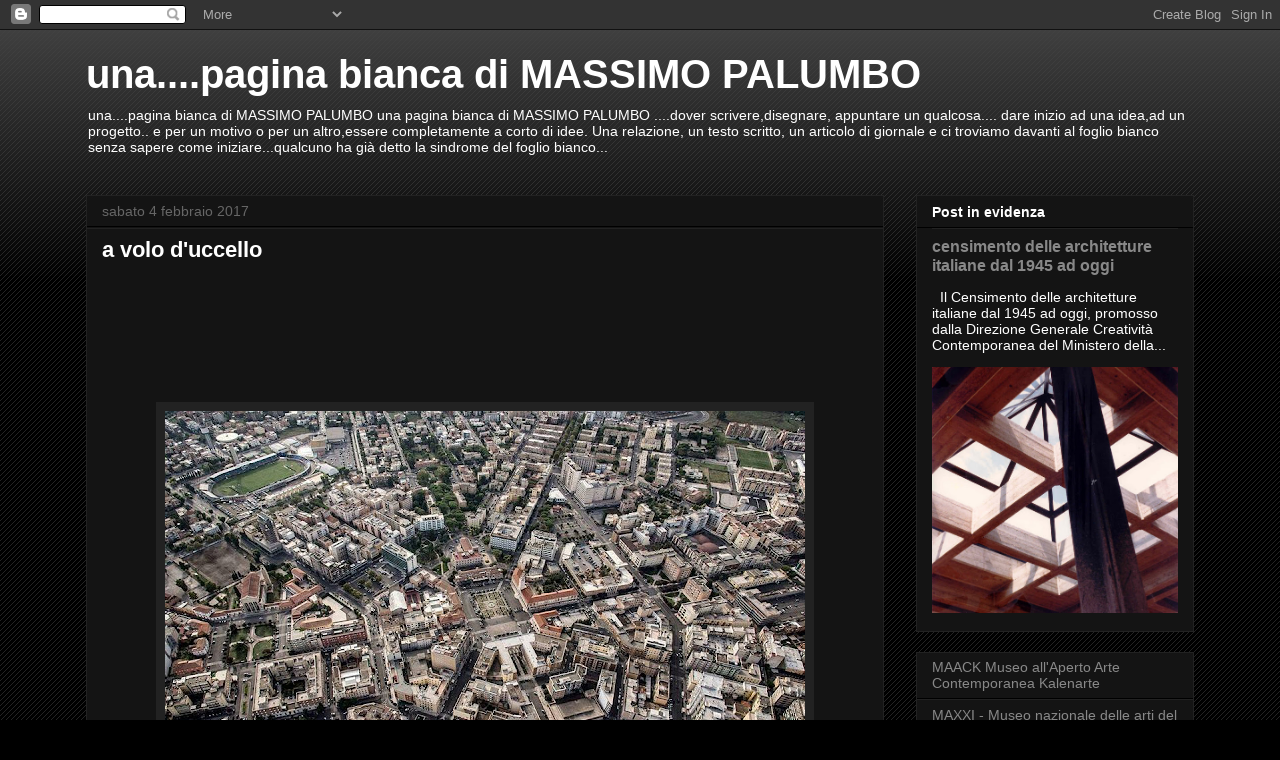

--- FILE ---
content_type: text/html; charset=UTF-8
request_url: https://massimopalumbo.blogspot.com/2017_01_29_archive.html
body_size: 29302
content:
<!DOCTYPE html>
<html class='v2' dir='ltr' lang='it'>
<head>
<link href='https://www.blogger.com/static/v1/widgets/335934321-css_bundle_v2.css' rel='stylesheet' type='text/css'/>
<meta content='width=1100' name='viewport'/>
<meta content='text/html; charset=UTF-8' http-equiv='Content-Type'/>
<meta content='blogger' name='generator'/>
<link href='https://massimopalumbo.blogspot.com/favicon.ico' rel='icon' type='image/x-icon'/>
<link href='https://massimopalumbo.blogspot.com/2017_01_29_archive.html' rel='canonical'/>
<link rel="alternate" type="application/atom+xml" title="una....pagina bianca  di   MASSIMO PALUMBO - Atom" href="https://massimopalumbo.blogspot.com/feeds/posts/default" />
<link rel="alternate" type="application/rss+xml" title="una....pagina bianca  di   MASSIMO PALUMBO - RSS" href="https://massimopalumbo.blogspot.com/feeds/posts/default?alt=rss" />
<link rel="service.post" type="application/atom+xml" title="una....pagina bianca  di   MASSIMO PALUMBO - Atom" href="https://www.blogger.com/feeds/6479396186097574094/posts/default" />
<!--Can't find substitution for tag [blog.ieCssRetrofitLinks]-->
<meta content='https://massimopalumbo.blogspot.com/2017_01_29_archive.html' property='og:url'/>
<meta content='una....pagina bianca  di   MASSIMO PALUMBO' property='og:title'/>
<meta content='una....pagina bianca di MASSIMO PALUMBO


una pagina bianca di MASSIMO PALUMBO ....dover scrivere,disegnare, appuntare un qualcosa.... dare inizio ad una idea,ad un progetto.. e per un motivo o per un altro,essere completamente a corto di idee. Una relazione, un testo scritto, un articolo di giornale e ci troviamo davanti al foglio bianco senza sapere come iniziare...qualcuno ha già detto la sindrome del foglio bianco...' property='og:description'/>
<title>una....pagina bianca  di   MASSIMO PALUMBO: 2017-01-29</title>
<style id='page-skin-1' type='text/css'><!--
/*
-----------------------------------------------
Blogger Template Style
Name:     Awesome Inc.
Designer: Tina Chen
URL:      tinachen.org
----------------------------------------------- */
/* Content
----------------------------------------------- */
body {
font: normal normal 13px Arial, Tahoma, Helvetica, FreeSans, sans-serif;
color: #ffffff;
background: #000000 url(//www.blogblog.com/1kt/awesomeinc/body_background_dark.png) repeat scroll top left;
}
html body .content-outer {
min-width: 0;
max-width: 100%;
width: 100%;
}
a:link {
text-decoration: none;
color: #888888;
}
a:visited {
text-decoration: none;
color: #444444;
}
a:hover {
text-decoration: underline;
color: #cccccc;
}
.body-fauxcolumn-outer .cap-top {
position: absolute;
z-index: 1;
height: 276px;
width: 100%;
background: transparent url(//www.blogblog.com/1kt/awesomeinc/body_gradient_dark.png) repeat-x scroll top left;
_background-image: none;
}
/* Columns
----------------------------------------------- */
.content-inner {
padding: 0;
}
.header-inner .section {
margin: 0 16px;
}
.tabs-inner .section {
margin: 0 16px;
}
.main-inner {
padding-top: 30px;
}
.main-inner .column-center-inner,
.main-inner .column-left-inner,
.main-inner .column-right-inner {
padding: 0 5px;
}
*+html body .main-inner .column-center-inner {
margin-top: -30px;
}
#layout .main-inner .column-center-inner {
margin-top: 0;
}
/* Header
----------------------------------------------- */
.header-outer {
margin: 0 0 0 0;
background: transparent none repeat scroll 0 0;
}
.Header h1 {
font: normal bold 40px Arial, Tahoma, Helvetica, FreeSans, sans-serif;
color: #ffffff;
text-shadow: 0 0 -1px #000000;
}
.Header h1 a {
color: #ffffff;
}
.Header .description {
font: normal normal 14px Arial, Tahoma, Helvetica, FreeSans, sans-serif;
color: #ffffff;
}
.header-inner .Header .titlewrapper,
.header-inner .Header .descriptionwrapper {
padding-left: 0;
padding-right: 0;
margin-bottom: 0;
}
.header-inner .Header .titlewrapper {
padding-top: 22px;
}
/* Tabs
----------------------------------------------- */
.tabs-outer {
overflow: hidden;
position: relative;
background: #141414 none repeat scroll 0 0;
}
#layout .tabs-outer {
overflow: visible;
}
.tabs-cap-top, .tabs-cap-bottom {
position: absolute;
width: 100%;
border-top: 1px solid #222222;
}
.tabs-cap-bottom {
bottom: 0;
}
.tabs-inner .widget li a {
display: inline-block;
margin: 0;
padding: .6em 1.5em;
font: normal bold 14px Arial, Tahoma, Helvetica, FreeSans, sans-serif;
color: #ffffff;
border-top: 1px solid #222222;
border-bottom: 1px solid #222222;
border-left: 1px solid #222222;
height: 16px;
line-height: 16px;
}
.tabs-inner .widget li:last-child a {
border-right: 1px solid #222222;
}
.tabs-inner .widget li.selected a, .tabs-inner .widget li a:hover {
background: #444444 none repeat-x scroll 0 -100px;
color: #ffffff;
}
/* Headings
----------------------------------------------- */
h2 {
font: normal bold 14px Arial, Tahoma, Helvetica, FreeSans, sans-serif;
color: #ffffff;
}
/* Widgets
----------------------------------------------- */
.main-inner .section {
margin: 0 27px;
padding: 0;
}
.main-inner .column-left-outer,
.main-inner .column-right-outer {
margin-top: 0;
}
#layout .main-inner .column-left-outer,
#layout .main-inner .column-right-outer {
margin-top: 0;
}
.main-inner .column-left-inner,
.main-inner .column-right-inner {
background: transparent none repeat 0 0;
-moz-box-shadow: 0 0 0 rgba(0, 0, 0, .2);
-webkit-box-shadow: 0 0 0 rgba(0, 0, 0, .2);
-goog-ms-box-shadow: 0 0 0 rgba(0, 0, 0, .2);
box-shadow: 0 0 0 rgba(0, 0, 0, .2);
-moz-border-radius: 0;
-webkit-border-radius: 0;
-goog-ms-border-radius: 0;
border-radius: 0;
}
#layout .main-inner .column-left-inner,
#layout .main-inner .column-right-inner {
margin-top: 0;
}
.sidebar .widget {
font: normal normal 14px Arial, Tahoma, Helvetica, FreeSans, sans-serif;
color: #ffffff;
}
.sidebar .widget a:link {
color: #888888;
}
.sidebar .widget a:visited {
color: #444444;
}
.sidebar .widget a:hover {
color: #cccccc;
}
.sidebar .widget h2 {
text-shadow: 0 0 -1px #000000;
}
.main-inner .widget {
background-color: #141414;
border: 1px solid #222222;
padding: 0 15px 15px;
margin: 20px -16px;
-moz-box-shadow: 0 0 0 rgba(0, 0, 0, .2);
-webkit-box-shadow: 0 0 0 rgba(0, 0, 0, .2);
-goog-ms-box-shadow: 0 0 0 rgba(0, 0, 0, .2);
box-shadow: 0 0 0 rgba(0, 0, 0, .2);
-moz-border-radius: 0;
-webkit-border-radius: 0;
-goog-ms-border-radius: 0;
border-radius: 0;
}
.main-inner .widget h2 {
margin: 0 -15px;
padding: .6em 15px .5em;
border-bottom: 1px solid #000000;
}
.footer-inner .widget h2 {
padding: 0 0 .4em;
border-bottom: 1px solid #000000;
}
.main-inner .widget h2 + div, .footer-inner .widget h2 + div {
border-top: 1px solid #222222;
padding-top: 8px;
}
.main-inner .widget .widget-content {
margin: 0 -15px;
padding: 7px 15px 0;
}
.main-inner .widget ul, .main-inner .widget #ArchiveList ul.flat {
margin: -8px -15px 0;
padding: 0;
list-style: none;
}
.main-inner .widget #ArchiveList {
margin: -8px 0 0;
}
.main-inner .widget ul li, .main-inner .widget #ArchiveList ul.flat li {
padding: .5em 15px;
text-indent: 0;
color: #666666;
border-top: 1px solid #222222;
border-bottom: 1px solid #000000;
}
.main-inner .widget #ArchiveList ul li {
padding-top: .25em;
padding-bottom: .25em;
}
.main-inner .widget ul li:first-child, .main-inner .widget #ArchiveList ul.flat li:first-child {
border-top: none;
}
.main-inner .widget ul li:last-child, .main-inner .widget #ArchiveList ul.flat li:last-child {
border-bottom: none;
}
.post-body {
position: relative;
}
.main-inner .widget .post-body ul {
padding: 0 2.5em;
margin: .5em 0;
list-style: disc;
}
.main-inner .widget .post-body ul li {
padding: 0.25em 0;
margin-bottom: .25em;
color: #ffffff;
border: none;
}
.footer-inner .widget ul {
padding: 0;
list-style: none;
}
.widget .zippy {
color: #666666;
}
/* Posts
----------------------------------------------- */
body .main-inner .Blog {
padding: 0;
margin-bottom: 1em;
background-color: transparent;
border: none;
-moz-box-shadow: 0 0 0 rgba(0, 0, 0, 0);
-webkit-box-shadow: 0 0 0 rgba(0, 0, 0, 0);
-goog-ms-box-shadow: 0 0 0 rgba(0, 0, 0, 0);
box-shadow: 0 0 0 rgba(0, 0, 0, 0);
}
.main-inner .section:last-child .Blog:last-child {
padding: 0;
margin-bottom: 1em;
}
.main-inner .widget h2.date-header {
margin: 0 -15px 1px;
padding: 0 0 0 0;
font: normal normal 14px Arial, Tahoma, Helvetica, FreeSans, sans-serif;
color: #666666;
background: transparent none no-repeat scroll top left;
border-top: 0 solid #222222;
border-bottom: 1px solid #000000;
-moz-border-radius-topleft: 0;
-moz-border-radius-topright: 0;
-webkit-border-top-left-radius: 0;
-webkit-border-top-right-radius: 0;
border-top-left-radius: 0;
border-top-right-radius: 0;
position: static;
bottom: 100%;
right: 15px;
text-shadow: 0 0 -1px #000000;
}
.main-inner .widget h2.date-header span {
font: normal normal 14px Arial, Tahoma, Helvetica, FreeSans, sans-serif;
display: block;
padding: .5em 15px;
border-left: 0 solid #222222;
border-right: 0 solid #222222;
}
.date-outer {
position: relative;
margin: 30px 0 20px;
padding: 0 15px;
background-color: #141414;
border: 1px solid #222222;
-moz-box-shadow: 0 0 0 rgba(0, 0, 0, .2);
-webkit-box-shadow: 0 0 0 rgba(0, 0, 0, .2);
-goog-ms-box-shadow: 0 0 0 rgba(0, 0, 0, .2);
box-shadow: 0 0 0 rgba(0, 0, 0, .2);
-moz-border-radius: 0;
-webkit-border-radius: 0;
-goog-ms-border-radius: 0;
border-radius: 0;
}
.date-outer:first-child {
margin-top: 0;
}
.date-outer:last-child {
margin-bottom: 20px;
-moz-border-radius-bottomleft: 0;
-moz-border-radius-bottomright: 0;
-webkit-border-bottom-left-radius: 0;
-webkit-border-bottom-right-radius: 0;
-goog-ms-border-bottom-left-radius: 0;
-goog-ms-border-bottom-right-radius: 0;
border-bottom-left-radius: 0;
border-bottom-right-radius: 0;
}
.date-posts {
margin: 0 -15px;
padding: 0 15px;
clear: both;
}
.post-outer, .inline-ad {
border-top: 1px solid #222222;
margin: 0 -15px;
padding: 15px 15px;
}
.post-outer {
padding-bottom: 10px;
}
.post-outer:first-child {
padding-top: 0;
border-top: none;
}
.post-outer:last-child, .inline-ad:last-child {
border-bottom: none;
}
.post-body {
position: relative;
}
.post-body img {
padding: 8px;
background: #222222;
border: 1px solid transparent;
-moz-box-shadow: 0 0 0 rgba(0, 0, 0, .2);
-webkit-box-shadow: 0 0 0 rgba(0, 0, 0, .2);
box-shadow: 0 0 0 rgba(0, 0, 0, .2);
-moz-border-radius: 0;
-webkit-border-radius: 0;
border-radius: 0;
}
h3.post-title, h4 {
font: normal bold 22px Arial, Tahoma, Helvetica, FreeSans, sans-serif;
color: #ffffff;
}
h3.post-title a {
font: normal bold 22px Arial, Tahoma, Helvetica, FreeSans, sans-serif;
color: #ffffff;
}
h3.post-title a:hover {
color: #cccccc;
text-decoration: underline;
}
.post-header {
margin: 0 0 1em;
}
.post-body {
line-height: 1.4;
}
.post-outer h2 {
color: #ffffff;
}
.post-footer {
margin: 1.5em 0 0;
}
#blog-pager {
padding: 15px;
font-size: 120%;
background-color: #141414;
border: 1px solid #222222;
-moz-box-shadow: 0 0 0 rgba(0, 0, 0, .2);
-webkit-box-shadow: 0 0 0 rgba(0, 0, 0, .2);
-goog-ms-box-shadow: 0 0 0 rgba(0, 0, 0, .2);
box-shadow: 0 0 0 rgba(0, 0, 0, .2);
-moz-border-radius: 0;
-webkit-border-radius: 0;
-goog-ms-border-radius: 0;
border-radius: 0;
-moz-border-radius-topleft: 0;
-moz-border-radius-topright: 0;
-webkit-border-top-left-radius: 0;
-webkit-border-top-right-radius: 0;
-goog-ms-border-top-left-radius: 0;
-goog-ms-border-top-right-radius: 0;
border-top-left-radius: 0;
border-top-right-radius-topright: 0;
margin-top: 1em;
}
.blog-feeds, .post-feeds {
margin: 1em 0;
text-align: center;
color: #ffffff;
}
.blog-feeds a, .post-feeds a {
color: #888888;
}
.blog-feeds a:visited, .post-feeds a:visited {
color: #444444;
}
.blog-feeds a:hover, .post-feeds a:hover {
color: #cccccc;
}
.post-outer .comments {
margin-top: 2em;
}
/* Comments
----------------------------------------------- */
.comments .comments-content .icon.blog-author {
background-repeat: no-repeat;
background-image: url([data-uri]);
}
.comments .comments-content .loadmore a {
border-top: 1px solid #222222;
border-bottom: 1px solid #222222;
}
.comments .continue {
border-top: 2px solid #222222;
}
/* Footer
----------------------------------------------- */
.footer-outer {
margin: -0 0 -1px;
padding: 0 0 0;
color: #ffffff;
overflow: hidden;
}
.footer-fauxborder-left {
border-top: 1px solid #222222;
background: #141414 none repeat scroll 0 0;
-moz-box-shadow: 0 0 0 rgba(0, 0, 0, .2);
-webkit-box-shadow: 0 0 0 rgba(0, 0, 0, .2);
-goog-ms-box-shadow: 0 0 0 rgba(0, 0, 0, .2);
box-shadow: 0 0 0 rgba(0, 0, 0, .2);
margin: 0 -0;
}
/* Mobile
----------------------------------------------- */
body.mobile {
background-size: auto;
}
.mobile .body-fauxcolumn-outer {
background: transparent none repeat scroll top left;
}
*+html body.mobile .main-inner .column-center-inner {
margin-top: 0;
}
.mobile .main-inner .widget {
padding: 0 0 15px;
}
.mobile .main-inner .widget h2 + div,
.mobile .footer-inner .widget h2 + div {
border-top: none;
padding-top: 0;
}
.mobile .footer-inner .widget h2 {
padding: 0.5em 0;
border-bottom: none;
}
.mobile .main-inner .widget .widget-content {
margin: 0;
padding: 7px 0 0;
}
.mobile .main-inner .widget ul,
.mobile .main-inner .widget #ArchiveList ul.flat {
margin: 0 -15px 0;
}
.mobile .main-inner .widget h2.date-header {
right: 0;
}
.mobile .date-header span {
padding: 0.4em 0;
}
.mobile .date-outer:first-child {
margin-bottom: 0;
border: 1px solid #222222;
-moz-border-radius-topleft: 0;
-moz-border-radius-topright: 0;
-webkit-border-top-left-radius: 0;
-webkit-border-top-right-radius: 0;
-goog-ms-border-top-left-radius: 0;
-goog-ms-border-top-right-radius: 0;
border-top-left-radius: 0;
border-top-right-radius: 0;
}
.mobile .date-outer {
border-color: #222222;
border-width: 0 1px 1px;
}
.mobile .date-outer:last-child {
margin-bottom: 0;
}
.mobile .main-inner {
padding: 0;
}
.mobile .header-inner .section {
margin: 0;
}
.mobile .post-outer, .mobile .inline-ad {
padding: 5px 0;
}
.mobile .tabs-inner .section {
margin: 0 10px;
}
.mobile .main-inner .widget h2 {
margin: 0;
padding: 0;
}
.mobile .main-inner .widget h2.date-header span {
padding: 0;
}
.mobile .main-inner .widget .widget-content {
margin: 0;
padding: 7px 0 0;
}
.mobile #blog-pager {
border: 1px solid transparent;
background: #141414 none repeat scroll 0 0;
}
.mobile .main-inner .column-left-inner,
.mobile .main-inner .column-right-inner {
background: transparent none repeat 0 0;
-moz-box-shadow: none;
-webkit-box-shadow: none;
-goog-ms-box-shadow: none;
box-shadow: none;
}
.mobile .date-posts {
margin: 0;
padding: 0;
}
.mobile .footer-fauxborder-left {
margin: 0;
border-top: inherit;
}
.mobile .main-inner .section:last-child .Blog:last-child {
margin-bottom: 0;
}
.mobile-index-contents {
color: #ffffff;
}
.mobile .mobile-link-button {
background: #888888 none repeat scroll 0 0;
}
.mobile-link-button a:link, .mobile-link-button a:visited {
color: #ffffff;
}
.mobile .tabs-inner .PageList .widget-content {
background: transparent;
border-top: 1px solid;
border-color: #222222;
color: #ffffff;
}
.mobile .tabs-inner .PageList .widget-content .pagelist-arrow {
border-left: 1px solid #222222;
}

--></style>
<style id='template-skin-1' type='text/css'><!--
body {
min-width: 1140px;
}
.content-outer, .content-fauxcolumn-outer, .region-inner {
min-width: 1140px;
max-width: 1140px;
_width: 1140px;
}
.main-inner .columns {
padding-left: 0;
padding-right: 310px;
}
.main-inner .fauxcolumn-center-outer {
left: 0;
right: 310px;
/* IE6 does not respect left and right together */
_width: expression(this.parentNode.offsetWidth -
parseInt("0") -
parseInt("310px") + 'px');
}
.main-inner .fauxcolumn-left-outer {
width: 0;
}
.main-inner .fauxcolumn-right-outer {
width: 310px;
}
.main-inner .column-left-outer {
width: 0;
right: 100%;
margin-left: -0;
}
.main-inner .column-right-outer {
width: 310px;
margin-right: -310px;
}
#layout {
min-width: 0;
}
#layout .content-outer {
min-width: 0;
width: 800px;
}
#layout .region-inner {
min-width: 0;
width: auto;
}
body#layout div.add_widget {
padding: 8px;
}
body#layout div.add_widget a {
margin-left: 32px;
}
--></style>
<link href='https://www.blogger.com/dyn-css/authorization.css?targetBlogID=6479396186097574094&amp;zx=474b97bf-fbeb-4df1-a2bf-8474ebed1684' media='none' onload='if(media!=&#39;all&#39;)media=&#39;all&#39;' rel='stylesheet'/><noscript><link href='https://www.blogger.com/dyn-css/authorization.css?targetBlogID=6479396186097574094&amp;zx=474b97bf-fbeb-4df1-a2bf-8474ebed1684' rel='stylesheet'/></noscript>
<meta name='google-adsense-platform-account' content='ca-host-pub-1556223355139109'/>
<meta name='google-adsense-platform-domain' content='blogspot.com'/>

<!-- data-ad-client=ca-pub-0843483695880033 -->

</head>
<body class='loading variant-dark'>
<div class='navbar section' id='navbar' name='Navbar'><div class='widget Navbar' data-version='1' id='Navbar1'><script type="text/javascript">
    function setAttributeOnload(object, attribute, val) {
      if(window.addEventListener) {
        window.addEventListener('load',
          function(){ object[attribute] = val; }, false);
      } else {
        window.attachEvent('onload', function(){ object[attribute] = val; });
      }
    }
  </script>
<div id="navbar-iframe-container"></div>
<script type="text/javascript" src="https://apis.google.com/js/platform.js"></script>
<script type="text/javascript">
      gapi.load("gapi.iframes:gapi.iframes.style.bubble", function() {
        if (gapi.iframes && gapi.iframes.getContext) {
          gapi.iframes.getContext().openChild({
              url: 'https://www.blogger.com/navbar/6479396186097574094?origin\x3dhttps://massimopalumbo.blogspot.com',
              where: document.getElementById("navbar-iframe-container"),
              id: "navbar-iframe"
          });
        }
      });
    </script><script type="text/javascript">
(function() {
var script = document.createElement('script');
script.type = 'text/javascript';
script.src = '//pagead2.googlesyndication.com/pagead/js/google_top_exp.js';
var head = document.getElementsByTagName('head')[0];
if (head) {
head.appendChild(script);
}})();
</script>
</div></div>
<div class='body-fauxcolumns'>
<div class='fauxcolumn-outer body-fauxcolumn-outer'>
<div class='cap-top'>
<div class='cap-left'></div>
<div class='cap-right'></div>
</div>
<div class='fauxborder-left'>
<div class='fauxborder-right'></div>
<div class='fauxcolumn-inner'>
</div>
</div>
<div class='cap-bottom'>
<div class='cap-left'></div>
<div class='cap-right'></div>
</div>
</div>
</div>
<div class='content'>
<div class='content-fauxcolumns'>
<div class='fauxcolumn-outer content-fauxcolumn-outer'>
<div class='cap-top'>
<div class='cap-left'></div>
<div class='cap-right'></div>
</div>
<div class='fauxborder-left'>
<div class='fauxborder-right'></div>
<div class='fauxcolumn-inner'>
</div>
</div>
<div class='cap-bottom'>
<div class='cap-left'></div>
<div class='cap-right'></div>
</div>
</div>
</div>
<div class='content-outer'>
<div class='content-cap-top cap-top'>
<div class='cap-left'></div>
<div class='cap-right'></div>
</div>
<div class='fauxborder-left content-fauxborder-left'>
<div class='fauxborder-right content-fauxborder-right'></div>
<div class='content-inner'>
<header>
<div class='header-outer'>
<div class='header-cap-top cap-top'>
<div class='cap-left'></div>
<div class='cap-right'></div>
</div>
<div class='fauxborder-left header-fauxborder-left'>
<div class='fauxborder-right header-fauxborder-right'></div>
<div class='region-inner header-inner'>
<div class='header section' id='header' name='Intestazione'><div class='widget Header' data-version='1' id='Header1'>
<div id='header-inner'>
<div class='titlewrapper'>
<h1 class='title'>
<a href='https://massimopalumbo.blogspot.com/'>
una....pagina bianca  di   MASSIMO PALUMBO
</a>
</h1>
</div>
<div class='descriptionwrapper'>
<p class='description'><span>una....pagina bianca di MASSIMO PALUMBO


una pagina bianca di MASSIMO PALUMBO ....dover scrivere,disegnare, appuntare un qualcosa.... dare inizio ad una idea,ad un progetto.. e per un motivo o per un altro,essere completamente a corto di idee. Una relazione, un testo scritto, un articolo di giornale e ci troviamo davanti al foglio bianco senza sapere come iniziare...qualcuno ha già detto la sindrome del foglio bianco...</span></p>
</div>
</div>
</div></div>
</div>
</div>
<div class='header-cap-bottom cap-bottom'>
<div class='cap-left'></div>
<div class='cap-right'></div>
</div>
</div>
</header>
<div class='tabs-outer'>
<div class='tabs-cap-top cap-top'>
<div class='cap-left'></div>
<div class='cap-right'></div>
</div>
<div class='fauxborder-left tabs-fauxborder-left'>
<div class='fauxborder-right tabs-fauxborder-right'></div>
<div class='region-inner tabs-inner'>
<div class='tabs no-items section' id='crosscol' name='Multi-colonne'></div>
<div class='tabs no-items section' id='crosscol-overflow' name='Cross-Column 2'></div>
</div>
</div>
<div class='tabs-cap-bottom cap-bottom'>
<div class='cap-left'></div>
<div class='cap-right'></div>
</div>
</div>
<div class='main-outer'>
<div class='main-cap-top cap-top'>
<div class='cap-left'></div>
<div class='cap-right'></div>
</div>
<div class='fauxborder-left main-fauxborder-left'>
<div class='fauxborder-right main-fauxborder-right'></div>
<div class='region-inner main-inner'>
<div class='columns fauxcolumns'>
<div class='fauxcolumn-outer fauxcolumn-center-outer'>
<div class='cap-top'>
<div class='cap-left'></div>
<div class='cap-right'></div>
</div>
<div class='fauxborder-left'>
<div class='fauxborder-right'></div>
<div class='fauxcolumn-inner'>
</div>
</div>
<div class='cap-bottom'>
<div class='cap-left'></div>
<div class='cap-right'></div>
</div>
</div>
<div class='fauxcolumn-outer fauxcolumn-left-outer'>
<div class='cap-top'>
<div class='cap-left'></div>
<div class='cap-right'></div>
</div>
<div class='fauxborder-left'>
<div class='fauxborder-right'></div>
<div class='fauxcolumn-inner'>
</div>
</div>
<div class='cap-bottom'>
<div class='cap-left'></div>
<div class='cap-right'></div>
</div>
</div>
<div class='fauxcolumn-outer fauxcolumn-right-outer'>
<div class='cap-top'>
<div class='cap-left'></div>
<div class='cap-right'></div>
</div>
<div class='fauxborder-left'>
<div class='fauxborder-right'></div>
<div class='fauxcolumn-inner'>
</div>
</div>
<div class='cap-bottom'>
<div class='cap-left'></div>
<div class='cap-right'></div>
</div>
</div>
<!-- corrects IE6 width calculation -->
<div class='columns-inner'>
<div class='column-center-outer'>
<div class='column-center-inner'>
<div class='main section' id='main' name='Principale'><div class='widget Blog' data-version='1' id='Blog1'>
<div class='blog-posts hfeed'>

          <div class="date-outer">
        
<h2 class='date-header'><span>sabato 4 febbraio 2017</span></h2>

          <div class="date-posts">
        
<div class='post-outer'>
<div class='post hentry uncustomized-post-template' itemprop='blogPost' itemscope='itemscope' itemtype='http://schema.org/BlogPosting'>
<meta content='https://blogger.googleusercontent.com/img/b/R29vZ2xl/AVvXsEisRJPRdQJIMTvXt7pr9zNTd1Eu8d1tR3gTGR9-UBe4UMgCCXiyVZO8Dsvz9_abor_q5Ix_Df_das8-TKPyACtRF6wOPdfp4qGEME1bqhwjQWZNHYOLnnR7toz97NBy95gS7zgCQCveU6uM/s640/ph+marcello+scopellitti_n.jpg' itemprop='image_url'/>
<meta content='6479396186097574094' itemprop='blogId'/>
<meta content='198266431970614978' itemprop='postId'/>
<a name='198266431970614978'></a>
<h3 class='post-title entry-title' itemprop='name'>
<a href='https://massimopalumbo.blogspot.com/2017/02/a-volo-duccello.html'>a volo d'uccello</a>
</h3>
<div class='post-header'>
<div class='post-header-line-1'></div>
</div>
<div class='post-body entry-content' id='post-body-198266431970614978' itemprop='description articleBody'>
<div class="separator" style="clear: both; text-align: center;">
</div>
<div class="separator" style="clear: both; text-align: center;">
</div>
<div class="separator" style="clear: both; text-align: center;">
</div>
<div class="separator" style="clear: both; text-align: center;">
</div>
<div class="separator" style="clear: both; text-align: center;">
<br /></div>
<div class="separator" style="clear: both; text-align: center;">
<br /></div>
<div class="separator" style="clear: both; text-align: center;">
<br /></div>
<div class="separator" style="clear: both; text-align: center;">
<br /></div>
<div class="separator" style="clear: both; text-align: center;">
<br /></div>
<div class="separator" style="clear: both; text-align: center;">
<br /></div>
<div class="separator" style="clear: both; text-align: center;">
<br /></div>
<div class="separator" style="clear: both; text-align: center;">
<a href="https://blogger.googleusercontent.com/img/b/R29vZ2xl/AVvXsEisRJPRdQJIMTvXt7pr9zNTd1Eu8d1tR3gTGR9-UBe4UMgCCXiyVZO8Dsvz9_abor_q5Ix_Df_das8-TKPyACtRF6wOPdfp4qGEME1bqhwjQWZNHYOLnnR7toz97NBy95gS7zgCQCveU6uM/s1600/ph+marcello+scopellitti_n.jpg" imageanchor="1" style="margin-left: 1em; margin-right: 1em;"><img border="0" height="420" src="https://blogger.googleusercontent.com/img/b/R29vZ2xl/AVvXsEisRJPRdQJIMTvXt7pr9zNTd1Eu8d1tR3gTGR9-UBe4UMgCCXiyVZO8Dsvz9_abor_q5Ix_Df_das8-TKPyACtRF6wOPdfp4qGEME1bqhwjQWZNHYOLnnR7toz97NBy95gS7zgCQCveU6uM/s640/ph+marcello+scopellitti_n.jpg" width="640" /></a></div>
<div class="separator" style="clear: both; text-align: left;">
<span style="font-size: xx-small;">ph.by marcelloscopettitti </span></div>
<br />
<div style='clear: both;'></div>
</div>
<div class='post-footer'>
<div class='post-footer-line post-footer-line-1'>
<span class='post-author vcard'>
Posted by Massimo Palumbo
<span class='fn' itemprop='author' itemscope='itemscope' itemtype='http://schema.org/Person'>
<meta content='https://www.blogger.com/profile/10073139158308520272' itemprop='url'/>
<a class='g-profile' href='https://www.blogger.com/profile/10073139158308520272' rel='author' title='author profile'>
<span itemprop='name'>Massimo Palumbo</span>
</a>
</span>
</span>
<span class='post-timestamp'>
alle
<meta content='https://massimopalumbo.blogspot.com/2017/02/a-volo-duccello.html' itemprop='url'/>
<a class='timestamp-link' href='https://massimopalumbo.blogspot.com/2017/02/a-volo-duccello.html' rel='bookmark' title='permanent link'><abbr class='published' itemprop='datePublished' title='2017-02-04T11:40:00+01:00'>11:40</abbr></a>
</span>
<span class='post-comment-link'>
</span>
<span class='post-icons'>
</span>
<div class='post-share-buttons goog-inline-block'>
<a class='goog-inline-block share-button sb-email' href='https://www.blogger.com/share-post.g?blogID=6479396186097574094&postID=198266431970614978&target=email' target='_blank' title='Invia tramite email'><span class='share-button-link-text'>Invia tramite email</span></a><a class='goog-inline-block share-button sb-blog' href='https://www.blogger.com/share-post.g?blogID=6479396186097574094&postID=198266431970614978&target=blog' onclick='window.open(this.href, "_blank", "height=270,width=475"); return false;' target='_blank' title='Postalo sul blog'><span class='share-button-link-text'>Postalo sul blog</span></a><a class='goog-inline-block share-button sb-twitter' href='https://www.blogger.com/share-post.g?blogID=6479396186097574094&postID=198266431970614978&target=twitter' target='_blank' title='Condividi su X'><span class='share-button-link-text'>Condividi su X</span></a><a class='goog-inline-block share-button sb-facebook' href='https://www.blogger.com/share-post.g?blogID=6479396186097574094&postID=198266431970614978&target=facebook' onclick='window.open(this.href, "_blank", "height=430,width=640"); return false;' target='_blank' title='Condividi su Facebook'><span class='share-button-link-text'>Condividi su Facebook</span></a><a class='goog-inline-block share-button sb-pinterest' href='https://www.blogger.com/share-post.g?blogID=6479396186097574094&postID=198266431970614978&target=pinterest' target='_blank' title='Condividi su Pinterest'><span class='share-button-link-text'>Condividi su Pinterest</span></a>
</div>
</div>
<div class='post-footer-line post-footer-line-2'>
<span class='post-labels'>
</span>
</div>
<div class='post-footer-line post-footer-line-3'>
<span class='post-location'>
</span>
</div>
</div>
</div>
</div>

          </div></div>
        

          <div class="date-outer">
        
<h2 class='date-header'><span>giovedì 2 febbraio 2017</span></h2>

          <div class="date-posts">
        
<div class='post-outer'>
<div class='post hentry uncustomized-post-template' itemprop='blogPost' itemscope='itemscope' itemtype='http://schema.org/BlogPosting'>
<meta content='https://blogger.googleusercontent.com/img/b/R29vZ2xl/AVvXsEgyH31wQh0JJalB94Nql3Mr-xG2SVoBhshYP5B4MfIvIln-tqIdCrZZ3iRx3y3Pv9q7Fo2oMMNmpHkS2Pmpj2RmZuHN4Vja0ThdA3JDQWL4IT7aksBykJLabsQn_a9sdZSmunJ4yB7M2yYy/s640/la+piazza+%252B+nera.TIF' itemprop='image_url'/>
<meta content='6479396186097574094' itemprop='blogId'/>
<meta content='7380063140433498784' itemprop='postId'/>
<a name='7380063140433498784'></a>
<h3 class='post-title entry-title' itemprop='name'>
<a href='https://massimopalumbo.blogspot.com/2017/02/blog-post.html'>Paolo Picozza   </a>
</h3>
<div class='post-header'>
<div class='post-header-line-1'></div>
</div>
<div class='post-body entry-content' id='post-body-7380063140433498784' itemprop='description articleBody'>
<br />
<br />
<br />
<br />
<span style="font-size: small;"><span style="font-family: &quot;arial&quot; , &quot;helvetica&quot; , sans-serif;">La Piazza+Nera </span></span><span style="font-size: x-small;">/<span style="font-family: &quot;arial&quot; , &quot;helvetica&quot; , sans-serif;"><span style="font-family: &quot;arial&quot; , &quot;helvetica&quot; , sans-serif;">&nbsp; </span>Paolo Picozza&nbsp;</span></span><br />
<br />
<br />
<div class="separator" style="clear: both; text-align: center;">
<a href="https://blogger.googleusercontent.com/img/b/R29vZ2xl/AVvXsEgyH31wQh0JJalB94Nql3Mr-xG2SVoBhshYP5B4MfIvIln-tqIdCrZZ3iRx3y3Pv9q7Fo2oMMNmpHkS2Pmpj2RmZuHN4Vja0ThdA3JDQWL4IT7aksBykJLabsQn_a9sdZSmunJ4yB7M2yYy/s1600/la+piazza+%252B+nera.TIF" imageanchor="1" style="margin-left: 1em; margin-right: 1em;"><img border="0" height="288" src="https://blogger.googleusercontent.com/img/b/R29vZ2xl/AVvXsEgyH31wQh0JJalB94Nql3Mr-xG2SVoBhshYP5B4MfIvIln-tqIdCrZZ3iRx3y3Pv9q7Fo2oMMNmpHkS2Pmpj2RmZuHN4Vja0ThdA3JDQWL4IT7aksBykJLabsQn_a9sdZSmunJ4yB7M2yYy/s640/la+piazza+%252B+nera.TIF" width="640" /></a></div>
<br />
<div class="separator" style="clear: both; text-align: center;">
</div>
<br />
<span style="font-size: small;"><span style="font-family: &quot;arial&quot; , &quot;helvetica&quot; , sans-serif;">Paesaggio </span></span><span style="font-size: x-small;"><span style="font-family: &quot;arial&quot; , &quot;helvetica&quot; , sans-serif;">/ </span><span style="font-family: &quot;arial&quot; , &quot;helvetica&quot; , sans-serif;">Paolo Picozza </span></span><br />
<div class="separator" style="clear: both; text-align: center;">
<br /></div>
<div class="separator" style="clear: both; text-align: center;">
&nbsp;<a href="https://blogger.googleusercontent.com/img/b/R29vZ2xl/AVvXsEjv3sxwa4wT013bnVEIe_5Osa3oYlBROi6Q6HCjgUuo49KwAQNxQvxfzrnlVpbW1OtPfnZj0bZkVnFPexq7dTZUZeG4qo-6CUiZL3L_vsCkp-agkX33IMPKa4dEKnBd0lTq_jax24BR09oF/s1600/paolopicozza%255B1%255D.jpg" imageanchor="1" style="margin-left: 1em; margin-right: 1em;"><img border="0" height="638" src="https://blogger.googleusercontent.com/img/b/R29vZ2xl/AVvXsEjv3sxwa4wT013bnVEIe_5Osa3oYlBROi6Q6HCjgUuo49KwAQNxQvxfzrnlVpbW1OtPfnZj0bZkVnFPexq7dTZUZeG4qo-6CUiZL3L_vsCkp-agkX33IMPKa4dEKnBd0lTq_jax24BR09oF/s640/paolopicozza%255B1%255D.jpg" width="640" /></a></div>
<br />
Achille Bonito Oliva cura la personale postuma del pittore. Al Macro Testaccio la sua prima grande mostra<br />
<br />
Paolo Picozza era nato a Latina nel 1970 ma già nel 2010 era venuto improvvisamente a mancare, non vedendo mai l&#8217;alba di una notte infinita nella sua casa di campagna a San Martino al Cimino, in provincia di Viterbo. Nonostante la giovane età, Picozza si era fatto apprezzare nel mondo dell&#8217;arte per l&#8217;originalità della sua pittura, fatta di dense pennellate, e della sua personalità, amante dei viaggi e delle grandi città spesso ritratte nelle sue tele. In caduta libera con poco cielo davanti è il poetico titolo della prima importante mostra in un museo pubblico dedicata al pittore: l&#8217;esposizione, a cura di Achille Bonito Oliva in programma fino al 26 gennaio al Macro Testaccio, raccoglie circa quaranta opere dell&#8217;artista, datate dal 2001 al 2010, tra cui tele di grandi dimensioni, opere su carta e alcuni tra i suoi ultimi lavori inediti; in mostra anche un&#8217;intervista video inedita. Le sue imponenti tele, segnate dalle visioni metropolitane e paesaggistiche, sono graffiate da vigorosi segni scuri che incarnano paesaggi interiori trasfigurati attraverso materie forti, di solito smalto nero e bitume che si mescolano ad olio e acrilici.&nbsp; Spazi reali che si trasformano e si modificano in una visione di materia densa e solide tensioni espressive. Il tempo descritto nei lavori di Picozza sembra dilatato: &#8220;perché raffigura un&#8217;emozione vissuta in un arco temporale variabile. Spesso per questo non ci sono figure umane, magari ci passano dentro, ma non hanno il tempo di essere fermate&#8221;, come ha dichiarato Picozza in Inchiesta sull&#8217;arte &#8211; Quattro domande a cinque generazioni di artisti italiani (a cura di Simone Battiato, 2008). Nel 1994, alla galleria Il ferro di cavallo di Roma, Picozza tiene la sua prima esposizione a cui ne seguiranno molte altre anche a Milano e Berlino per arrivare fino in Giappone, a Tokyo e Osaka. I suoi lavori più recenti presentano delle aperture date dal maggiore uso del colore bianco. La mostra romana è accompagnata da un catalogo, ed. Punctum, con un testo critico del curatore, un contributo di Fabio Sargentini, un ricordo della sua gallerista Francesca Antonini e un&#8217;intervista all&#8217;artista di Simone Battiato. Il catalogo raccoglie inoltre un ricco apparato iconografico con immagini delle opere in mostra e un significativo supporto di fotografie di repertorio.<br />
&nbsp;&nbsp;&nbsp;&nbsp;&nbsp;&nbsp;&nbsp;&nbsp;&nbsp;&nbsp;&nbsp;&nbsp;&nbsp;&nbsp;&nbsp;&nbsp;&nbsp;&nbsp;&nbsp;&nbsp;&nbsp;&nbsp;&nbsp;&nbsp;&nbsp;&nbsp;&nbsp; Zoe Bellini<br />
<br />
<div class="separator" style="clear: both; text-align: center;">
<a href="https://blogger.googleusercontent.com/img/b/R29vZ2xl/AVvXsEiFzAqLziZ3L3gr1xmxN-wLsPwch5qKYUOvyonXKMJKyqISOoQ7tVUKx3i-fG8kaCi_s-IaMB6X0-ombNsYVcEGosYuz522FVb3ybhFwlBINaUtaPJ4q1GU4MAQwk38b5nbuJzZLZSWFls_/s1600/ritratto+3.tif" imageanchor="1" style="margin-left: 1em; margin-right: 1em;"><img border="0" height="640" src="https://blogger.googleusercontent.com/img/b/R29vZ2xl/AVvXsEiFzAqLziZ3L3gr1xmxN-wLsPwch5qKYUOvyonXKMJKyqISOoQ7tVUKx3i-fG8kaCi_s-IaMB6X0-ombNsYVcEGosYuz522FVb3ybhFwlBINaUtaPJ4q1GU4MAQwk38b5nbuJzZLZSWFls_/s640/ritratto+3.tif" width="480" /></a></div>
<br />
<div class="separator" style="clear: both; text-align: center;">
<a href="https://blogger.googleusercontent.com/img/b/R29vZ2xl/AVvXsEhz72iUFFt4vlnxtIutsjZoZbJZBHWz4WCTUAv1JtLOZEMjGPxLmTq6Q9B_W_k5MJFOJYAzmR6GgGeCY1Al0fnFGt38QVS6ZobF7o-cKVyq31gSDMan7scTX_Ay3vA7ab1c10glJRyuCC26/s1600/6444_1-600x450.jpg" imageanchor="1" style="margin-left: 1em; margin-right: 1em;"><img border="0" height="480" src="https://blogger.googleusercontent.com/img/b/R29vZ2xl/AVvXsEhz72iUFFt4vlnxtIutsjZoZbJZBHWz4WCTUAv1JtLOZEMjGPxLmTq6Q9B_W_k5MJFOJYAzmR6GgGeCY1Al0fnFGt38QVS6ZobF7o-cKVyq31gSDMan7scTX_Ay3vA7ab1c10glJRyuCC26/s640/6444_1-600x450.jpg" width="640" /></a></div>
<span style="font-size: xx-small;">ph: by INSIDEART</span><br />
<br />
<div style='clear: both;'></div>
</div>
<div class='post-footer'>
<div class='post-footer-line post-footer-line-1'>
<span class='post-author vcard'>
Posted by Massimo Palumbo
<span class='fn' itemprop='author' itemscope='itemscope' itemtype='http://schema.org/Person'>
<meta content='https://www.blogger.com/profile/10073139158308520272' itemprop='url'/>
<a class='g-profile' href='https://www.blogger.com/profile/10073139158308520272' rel='author' title='author profile'>
<span itemprop='name'>Massimo Palumbo</span>
</a>
</span>
</span>
<span class='post-timestamp'>
alle
<meta content='https://massimopalumbo.blogspot.com/2017/02/blog-post.html' itemprop='url'/>
<a class='timestamp-link' href='https://massimopalumbo.blogspot.com/2017/02/blog-post.html' rel='bookmark' title='permanent link'><abbr class='published' itemprop='datePublished' title='2017-02-02T18:49:00+01:00'>18:49</abbr></a>
</span>
<span class='post-comment-link'>
</span>
<span class='post-icons'>
</span>
<div class='post-share-buttons goog-inline-block'>
<a class='goog-inline-block share-button sb-email' href='https://www.blogger.com/share-post.g?blogID=6479396186097574094&postID=7380063140433498784&target=email' target='_blank' title='Invia tramite email'><span class='share-button-link-text'>Invia tramite email</span></a><a class='goog-inline-block share-button sb-blog' href='https://www.blogger.com/share-post.g?blogID=6479396186097574094&postID=7380063140433498784&target=blog' onclick='window.open(this.href, "_blank", "height=270,width=475"); return false;' target='_blank' title='Postalo sul blog'><span class='share-button-link-text'>Postalo sul blog</span></a><a class='goog-inline-block share-button sb-twitter' href='https://www.blogger.com/share-post.g?blogID=6479396186097574094&postID=7380063140433498784&target=twitter' target='_blank' title='Condividi su X'><span class='share-button-link-text'>Condividi su X</span></a><a class='goog-inline-block share-button sb-facebook' href='https://www.blogger.com/share-post.g?blogID=6479396186097574094&postID=7380063140433498784&target=facebook' onclick='window.open(this.href, "_blank", "height=430,width=640"); return false;' target='_blank' title='Condividi su Facebook'><span class='share-button-link-text'>Condividi su Facebook</span></a><a class='goog-inline-block share-button sb-pinterest' href='https://www.blogger.com/share-post.g?blogID=6479396186097574094&postID=7380063140433498784&target=pinterest' target='_blank' title='Condividi su Pinterest'><span class='share-button-link-text'>Condividi su Pinterest</span></a>
</div>
</div>
<div class='post-footer-line post-footer-line-2'>
<span class='post-labels'>
</span>
</div>
<div class='post-footer-line post-footer-line-3'>
<span class='post-location'>
</span>
</div>
</div>
</div>
</div>
<div class='post-outer'>
<div class='post hentry uncustomized-post-template' itemprop='blogPost' itemscope='itemscope' itemtype='http://schema.org/BlogPosting'>
<meta content='https://blogger.googleusercontent.com/img/b/R29vZ2xl/AVvXsEhToEN67mkVOtDyo83whNT7T4T4pccHM7EF1CzdbzSYsMDF6XE1HpuYPmRY8w6O38WPHIl6yTIuX07R4FqujsU1MGdZdY_JC7mi4YSUl0tbEHznDxfR_uu3vPCqRhyphenhyphenL6ErZ0ua3yFvBEwRq/s1600/16344148_10210348180614262_296100361_n.jpg' itemprop='image_url'/>
<meta content='6479396186097574094' itemprop='blogId'/>
<meta content='5249187515132675834' itemprop='postId'/>
<a name='5249187515132675834'></a>
<h3 class='post-title entry-title' itemprop='name'>
<a href='https://massimopalumbo.blogspot.com/2017/02/poi-su-via-ezio-latina.html'>..poi su via Ezio a Latina</a>
</h3>
<div class='post-header'>
<div class='post-header-line-1'></div>
</div>
<div class='post-body entry-content' id='post-body-5249187515132675834' itemprop='description articleBody'>
<br />
<br />
<br />
<br />
Il Conservatorio Statale di Musica di Latina<br />
<br />Il Conservatorio Statale di Musica di Latina origina come sede staccata del Conservatorio di Musica &#171;S. Cecilia&#187; di Roma nell&#8217;a.a. 1979/80 (D.P.R. 15 settembre 1979) . Dal 1&#176; ottobre 1988 (D.P.R. 30 aprile 1988) è istituito come sede autonoma e nel 1991 prende il nome di &#8220;Ottorino Respighi&#8221;. La sede iniziale è stata l&#8217;ex Opera Nazionale Balilla, oggi Museo &#8220;Duilio Cambellotti&#8221;, mentre i due stabili attuali siti in via Ezio facevano parte dell&#8217;ex comprensorio militare sempre d&#8217;epoca fascista, successivamente ristrutturati proprio per accogliere le esigenze di una Istituzione musicale. Oggi, insieme alle limitrofe sedi universitarie di Ingegneria ed Economia, rappresentano la zona universitaria della città. A seguito della legge 508 il Conservatorio diviene Istituzione nel sistema dell&#8217;Alta Formazione Artistica e Musicale. E&#8217; governato da un Presidente, che ne è il rappresentante legale, e che presiede il Consiglio di Amministrazione e dal Direttore, eletto dal corpo docente, che presiede il Consiglio Accademico, che ha funzioni di indirizzo programmatico.&nbsp; Grazie ad una Convenzione firmata con il Comune di Gaeta nel Giugno 2013, il Conservatorio &#8220;Ottorino Respighi&#8221; dispone attualmente anche di una sede nella bella cittadina marinara del sud pontino.<br /><br /><br />___________________________________ &nbsp; <br />
<br />
&nbsp;&nbsp;&nbsp; 01.02.2017 <br />
<div style="text-align: center;">
...poi su via Ezio a Latina apparve un nuovo segno...</div>
<div style="text-align: center;">
&nbsp;&nbsp;&nbsp; il grande leggio....&nbsp;</div>
<br />
<br />
&nbsp;<a href="https://blogger.googleusercontent.com/img/b/R29vZ2xl/AVvXsEhToEN67mkVOtDyo83whNT7T4T4pccHM7EF1CzdbzSYsMDF6XE1HpuYPmRY8w6O38WPHIl6yTIuX07R4FqujsU1MGdZdY_JC7mi4YSUl0tbEHznDxfR_uu3vPCqRhyphenhyphenL6ErZ0ua3yFvBEwRq/s1600/16344148_10210348180614262_296100361_n.jpg" style="margin-left: 1em; margin-right: 1em;"><img border="0" src="https://blogger.googleusercontent.com/img/b/R29vZ2xl/AVvXsEhToEN67mkVOtDyo83whNT7T4T4pccHM7EF1CzdbzSYsMDF6XE1HpuYPmRY8w6O38WPHIl6yTIuX07R4FqujsU1MGdZdY_JC7mi4YSUl0tbEHznDxfR_uu3vPCqRhyphenhyphenL6ErZ0ua3yFvBEwRq/s1600/16344148_10210348180614262_296100361_n.jpg" /></a><br />
<br />
<br />
<div class="separator" style="clear: both; text-align: left;">
<a href="https://blogger.googleusercontent.com/img/b/R29vZ2xl/AVvXsEj4IpSLYvNLs0eRkMfrvwLqHwA6u8ivaOIG8aFI1PMHALOnyxbHUf68CXmZohdbjWlWKn3Q8Q7nFf8kNRJpdRnwksWXf52fy8EeKFGMOl_g_bR5NeQn9B0dCnC3mNl9yrfoxAlgMg0ZUSag/s1600/16295842_10210348180574261_1040784531_n.jpg" imageanchor="1" style="margin-left: 1em; margin-right: 1em;"><img border="0" src="https://blogger.googleusercontent.com/img/b/R29vZ2xl/AVvXsEj4IpSLYvNLs0eRkMfrvwLqHwA6u8ivaOIG8aFI1PMHALOnyxbHUf68CXmZohdbjWlWKn3Q8Q7nFf8kNRJpdRnwksWXf52fy8EeKFGMOl_g_bR5NeQn9B0dCnC3mNl9yrfoxAlgMg0ZUSag/s1600/16295842_10210348180574261_1040784531_n.jpg" /></a></div>
<br />
&#8230;&#8230;&#8230;è per me un onore e un grandissimo piacere poter presentare presso la sede del Conservatorio di Latina uno dei "pilastri" artistici di quella che con Fabio D'Achille definiamo da anni Scuola Pontina; un insieme di personalità eterogenee che da Cambellotti, Greco, Manzù, Indrimi, Ban...si sono raccolte e si raccolgono nel triangolo magico di quella pianura delimitata dal promontorio del Circeo, dai Lepini, dalle propaggini estreme dei Castelli Romani. Massimo Palumbo, artista, architetto, dalla "doppia" anima molisana e pontina, è anche un grande curatore museale ed ecomuseale, sensibile come pochi alle problematiche e agli incanti del contemporaneo inserito in contesti paesaggistici ed urbani. Sua l'attenta e suggestiva valorizzazione, tramite il progetto Kalenarte, del borgo monumentale di Casacalenda, che in nulla cederebbe, qualora opportunamente e adeguatamente restaurato, al fascino di altri ben più celebrati contesti urbanistici dell'Italia centrale ed appenninica. Ricordo l'emozione con cui, nel corso di una gita da lui stesso guidata in quel di Casacalenda, osservammo scendere la sera e poi la notte sul borgo antico e collinare, disseminato della presenza di sculture amiche, di artisti da lui, artista, reclutati per ripopolare e far rivivere il bellissimo paese natale. Nell'ora vespertina, contro un cielo sempre più indaco in cui si accendevano le stelle, si accendevano anche i globi di un'illuminazione da lui progettata, a valorizzare le vestigia del passato glorioso e monumentale di un territorio ingiustificatamente negletto. Ducato di Sannio, forse, ma potrei sbagliarmi..<br />
Sua infine la cifra comunicativa, estemporanea, di un concettuale rigoroso e "popolare", tale da ridurre in "vulgata" contenuti etici del massimo impatto.<br />
Marcella Cossu*<br />
22.10.15<br />
____________________________________<br />
*Storico dell&#8217;Arte GNAM Roma<br />
<br />
<div class="separator" style="clear: both; text-align: center;">
<a href="https://blogger.googleusercontent.com/img/b/R29vZ2xl/AVvXsEgNSGutbrHh-P0K688bw46y0izJj7NaNzteBK8C_Pg8KP6hHZ9FsVoNwKu59XoLFHMaH0hIDLmMuyRP9H1MKWbZAr5RL-8byMHGNmGTp1M5jbz7iir40fohgdefBKltjsnmaxdYpUfVn11L/s1600/IMG-20151015-WA0000.jpeg" imageanchor="1" style="margin-left: 1em; margin-right: 1em;"><img border="0" height="360" src="https://blogger.googleusercontent.com/img/b/R29vZ2xl/AVvXsEgNSGutbrHh-P0K688bw46y0izJj7NaNzteBK8C_Pg8KP6hHZ9FsVoNwKu59XoLFHMaH0hIDLmMuyRP9H1MKWbZAr5RL-8byMHGNmGTp1M5jbz7iir40fohgdefBKltjsnmaxdYpUfVn11L/s640/IMG-20151015-WA0000.jpeg" width="640" /></a></div>
<br />
<div class="separator" style="clear: both; text-align: center;">
<a href="https://blogger.googleusercontent.com/img/b/R29vZ2xl/AVvXsEi_uuxR3VUyIyV7st04IkfStiW-aOxfbD9L8As8z8L1eAOBHSb7LLGPQsUmHf61YJC56UXeSXY4QzfJyXef1GKGsyv4luqewsDMGiVLgn_tlS0xTRZFpNh5y4doLZ7oKwkieMxDGEi5myZu/s1600/IMG-20151015-WA0002.jpeg" imageanchor="1" style="margin-left: 1em; margin-right: 1em;"><img border="0" height="360" src="https://blogger.googleusercontent.com/img/b/R29vZ2xl/AVvXsEi_uuxR3VUyIyV7st04IkfStiW-aOxfbD9L8As8z8L1eAOBHSb7LLGPQsUmHf61YJC56UXeSXY4QzfJyXef1GKGsyv4luqewsDMGiVLgn_tlS0xTRZFpNh5y4doLZ7oKwkieMxDGEi5myZu/s640/IMG-20151015-WA0002.jpeg" width="640" /></a></div>
<br />
<br />
<div class="separator" style="clear: both; text-align: center;">
<a href="https://blogger.googleusercontent.com/img/b/R29vZ2xl/AVvXsEjkNCh8pBjQGZ6SVEAyy4X4zSIoQ4Ta73VUYAm3MGoUR1h9p0VJ96bnBCzWDYT-hNvWCUZMYrCeNuF8q15cycQMXNN3n9z2CoCNSEMUTmMmNw1mMPC4ZKbiqfxK6lGgfwQppZk9ELGmpskM/s1600/16358782_10210348180654263_1599933327_n.jpg" imageanchor="1" style="margin-left: 1em; margin-right: 1em;"><img border="0" src="https://blogger.googleusercontent.com/img/b/R29vZ2xl/AVvXsEjkNCh8pBjQGZ6SVEAyy4X4zSIoQ4Ta73VUYAm3MGoUR1h9p0VJ96bnBCzWDYT-hNvWCUZMYrCeNuF8q15cycQMXNN3n9z2CoCNSEMUTmMmNw1mMPC4ZKbiqfxK6lGgfwQppZk9ELGmpskM/s1600/16358782_10210348180654263_1599933327_n.jpg" /></a></div>
<br />
<div style='clear: both;'></div>
</div>
<div class='post-footer'>
<div class='post-footer-line post-footer-line-1'>
<span class='post-author vcard'>
Posted by Massimo Palumbo
<span class='fn' itemprop='author' itemscope='itemscope' itemtype='http://schema.org/Person'>
<meta content='https://www.blogger.com/profile/10073139158308520272' itemprop='url'/>
<a class='g-profile' href='https://www.blogger.com/profile/10073139158308520272' rel='author' title='author profile'>
<span itemprop='name'>Massimo Palumbo</span>
</a>
</span>
</span>
<span class='post-timestamp'>
alle
<meta content='https://massimopalumbo.blogspot.com/2017/02/poi-su-via-ezio-latina.html' itemprop='url'/>
<a class='timestamp-link' href='https://massimopalumbo.blogspot.com/2017/02/poi-su-via-ezio-latina.html' rel='bookmark' title='permanent link'><abbr class='published' itemprop='datePublished' title='2017-02-02T00:55:00+01:00'>00:55</abbr></a>
</span>
<span class='post-comment-link'>
</span>
<span class='post-icons'>
</span>
<div class='post-share-buttons goog-inline-block'>
<a class='goog-inline-block share-button sb-email' href='https://www.blogger.com/share-post.g?blogID=6479396186097574094&postID=5249187515132675834&target=email' target='_blank' title='Invia tramite email'><span class='share-button-link-text'>Invia tramite email</span></a><a class='goog-inline-block share-button sb-blog' href='https://www.blogger.com/share-post.g?blogID=6479396186097574094&postID=5249187515132675834&target=blog' onclick='window.open(this.href, "_blank", "height=270,width=475"); return false;' target='_blank' title='Postalo sul blog'><span class='share-button-link-text'>Postalo sul blog</span></a><a class='goog-inline-block share-button sb-twitter' href='https://www.blogger.com/share-post.g?blogID=6479396186097574094&postID=5249187515132675834&target=twitter' target='_blank' title='Condividi su X'><span class='share-button-link-text'>Condividi su X</span></a><a class='goog-inline-block share-button sb-facebook' href='https://www.blogger.com/share-post.g?blogID=6479396186097574094&postID=5249187515132675834&target=facebook' onclick='window.open(this.href, "_blank", "height=430,width=640"); return false;' target='_blank' title='Condividi su Facebook'><span class='share-button-link-text'>Condividi su Facebook</span></a><a class='goog-inline-block share-button sb-pinterest' href='https://www.blogger.com/share-post.g?blogID=6479396186097574094&postID=5249187515132675834&target=pinterest' target='_blank' title='Condividi su Pinterest'><span class='share-button-link-text'>Condividi su Pinterest</span></a>
</div>
</div>
<div class='post-footer-line post-footer-line-2'>
<span class='post-labels'>
</span>
</div>
<div class='post-footer-line post-footer-line-3'>
<span class='post-location'>
</span>
</div>
</div>
</div>
</div>

          </div></div>
        

          <div class="date-outer">
        
<h2 class='date-header'><span>mercoledì 1 febbraio 2017</span></h2>

          <div class="date-posts">
        
<div class='post-outer'>
<div class='post hentry uncustomized-post-template' itemprop='blogPost' itemscope='itemscope' itemtype='http://schema.org/BlogPosting'>
<meta content='https://blogger.googleusercontent.com/img/b/R29vZ2xl/AVvXsEiJVPCyBtxsOHsCm8VAimNhG-lXeJxGN9EYFNCb9ZrS7VIPoQaV371zDZzdZ_xAbAlgeOHDAx4f48kx-gl71BdzTJp5invjh_PIWV7KGIT8H1fG_emsP-oVhV2lKu8Keb0HEL2qJsGeqP-y/s640/DSCF6789.JPG' itemprop='image_url'/>
<meta content='6479396186097574094' itemprop='blogId'/>
<meta content='3288846045372549679' itemprop='postId'/>
<a name='3288846045372549679'></a>
<h3 class='post-title entry-title' itemprop='name'>
<a href='https://massimopalumbo.blogspot.com/2017/02/citta-sono-fatte-cosi-le-sinergie.html'>le sinergie....e il lavoro di squadra </a>
</h3>
<div class='post-header'>
<div class='post-header-line-1'></div>
</div>
<div class='post-body entry-content' id='post-body-3288846045372549679' itemprop='description articleBody'>
<br />
&nbsp;le città sono fatte così<br />
le sinergie....e il lavoro di squadra&nbsp; <br />
<br />
....era VIVI ed ero a Palermo tre anni fà il 2013,&nbsp; invitato per una mostra&nbsp; realizzata&nbsp; proprio ai Cantieri della Zisa&#8230;esperieza fantastica ed il grazie a distanza di tempo va a Cristina Costanzo curatrice del progetto. Ricordo che&nbsp; tra le diverse persone che a vario titolo&nbsp; mi furono presentate, ricordo..... l&#8217;architetto Marsala con compiti direttivi sui Cantieri Culturali. Oggi la nomina di Palermo Città della Cultura e mi fa piacere riportare questo suo intervento ripreso dalla rete.<br />
<i>&#8230;.le città sono fatte così. Sono un fatto collettivo e non individuale. Sono l'esito di un complesso di intelligenze, azioni, pensieri e desideri&#8230;.</i>.&nbsp; naturalmente aggiungiamo noi il quanto non può valere solo per Palermo.!!....&nbsp; solo i sordi non sentono.!!<br />
<br />
<br />
<div style="text-align: center;">
PALERMO CAPITALE ITALIANA della CULTURA 2018.</div>
<br />
<div class="separator" style="clear: both; text-align: center;">
<a href="https://blogger.googleusercontent.com/img/b/R29vZ2xl/AVvXsEiJVPCyBtxsOHsCm8VAimNhG-lXeJxGN9EYFNCb9ZrS7VIPoQaV371zDZzdZ_xAbAlgeOHDAx4f48kx-gl71BdzTJp5invjh_PIWV7KGIT8H1fG_emsP-oVhV2lKu8Keb0HEL2qJsGeqP-y/s1600/DSCF6789.JPG" imageanchor="1" style="margin-left: 1em; margin-right: 1em;"><img border="0" height="480" src="https://blogger.googleusercontent.com/img/b/R29vZ2xl/AVvXsEiJVPCyBtxsOHsCm8VAimNhG-lXeJxGN9EYFNCb9ZrS7VIPoQaV371zDZzdZ_xAbAlgeOHDAx4f48kx-gl71BdzTJp5invjh_PIWV7KGIT8H1fG_emsP-oVhV2lKu8Keb0HEL2qJsGeqP-y/s640/DSCF6789.JPG" width="640" /></a></div>
<br />
<div class="separator" style="clear: both; text-align: center;">
</div>
<br />
<div class="separator" style="clear: both; text-align: center;">
<a href="https://blogger.googleusercontent.com/img/b/R29vZ2xl/AVvXsEjzKdhn1cDjOHqqel55YeynHwdvStmP1wCF2VO25lfqSyV3Okcyl9ZO_TqCAaTs4H6W2mJeP7ZUbzPi7KFzgEAoALbmpBvzTUpXrn0ytNA6SjZgMo9ZMkTsaRUiB2bq0mWGsNKJnWU4it4n/s1600/DSCF6707.JPG" imageanchor="1" style="margin-left: 1em; margin-right: 1em;"><img border="0" height="480" src="https://blogger.googleusercontent.com/img/b/R29vZ2xl/AVvXsEjzKdhn1cDjOHqqel55YeynHwdvStmP1wCF2VO25lfqSyV3Okcyl9ZO_TqCAaTs4H6W2mJeP7ZUbzPi7KFzgEAoALbmpBvzTUpXrn0ytNA6SjZgMo9ZMkTsaRUiB2bq0mWGsNKJnWU4it4n/s640/DSCF6707.JPG" width="640" /></a></div>
<br />
<div class="separator" style="clear: both; text-align: center;">
<a href="https://blogger.googleusercontent.com/img/b/R29vZ2xl/AVvXsEj37cOrFxftccvpIdz6SL0aneXudIlbH-vBpXKNykzM1uDKJ7AERxzPO0yR6989lcpauQqDlyt-mPTDCHF-eOVjcKnG-wvGhJe6zlrK6p1FYENG_mfdzi0HRDvNFQB4sqnKjSr5FF2i69nX/s1600/DSCF6759.JPG" imageanchor="1" style="margin-left: 1em; margin-right: 1em;"><img border="0" height="480" src="https://blogger.googleusercontent.com/img/b/R29vZ2xl/AVvXsEj37cOrFxftccvpIdz6SL0aneXudIlbH-vBpXKNykzM1uDKJ7AERxzPO0yR6989lcpauQqDlyt-mPTDCHF-eOVjcKnG-wvGhJe6zlrK6p1FYENG_mfdzi0HRDvNFQB4sqnKjSr5FF2i69nX/s640/DSCF6759.JPG" width="640" /></a></div>
<br />
<div class="separator" style="clear: both; text-align: center;">
<a href="https://blogger.googleusercontent.com/img/b/R29vZ2xl/AVvXsEhksQzjiI71i4OSiH5UcBJhBBNzcyZ2lxRxnnGt0BRjxlKlyxie-EkYWFkAEHdxKOa0-bvRFSl0T98xPeDHxOdDsePSzhfuOW9lcuplQc_-0mRF1ylqrqEG3ELK9dVndn_2aK9iYnLLHGu9/s1600/DSCF6774.jpg" imageanchor="1" style="margin-left: 1em; margin-right: 1em;"><img border="0" height="540" src="https://blogger.googleusercontent.com/img/b/R29vZ2xl/AVvXsEhksQzjiI71i4OSiH5UcBJhBBNzcyZ2lxRxnnGt0BRjxlKlyxie-EkYWFkAEHdxKOa0-bvRFSl0T98xPeDHxOdDsePSzhfuOW9lcuplQc_-0mRF1ylqrqEG3ELK9dVndn_2aK9iYnLLHGu9/s640/DSCF6774.jpg" width="640" /></a></div>
<br />
<br />
<br />
&#8230;&#8230;&#8230;PALERMO CAPITALE ITALIANA della CULTURA 2018. Come in tutte le cose, i successi o gli insuccessi, vengono da lontano. Al di la di come si costruiscono le narrazioni, vecchie e nuove. E vengono perché in tanti ci hanno creduto, lavorato, investito; messo ingegno, fatica, passione, entusiasmo, fosforo e fantasia. E magari anche qualche delusione. Tanti, molti di più di quanti si possa, o si voglia pensare. Molti di più di quelli che si vorrebbero o non si vorrebbero. Perché le città sono fatte così. Sono un fatto collettivo e non individuale. Sono l'esito di un complesso di intelligenze, azioni, pensieri e desideri. Oggi che Palermo ha questa grande opportunità mi viene da dire e da pensare che "La città lo sa fare" e non uno solo. Credo che bisognerebbe ringraziarla questa città, a partire da coloro che vollero a tutti i costi riaprire, e ci riuscirono, gli spazi culturali colpevolmente chiusi, primi fra tutti i Cantieri Culturali alla Zisa. Riconoscere le storie collettive non può che essere il primo passo di chi vuole fare squadra, poiché molte delle pagine di molte storie, di molti progetti (persino in quelli delle candidature), di molte speranze sono già state scritte dalla città che ha provato ed è riuscita a fare squadra senza volere niente in cambio ma solo veder crescere i propri figli in una città diversa. In un mondo dominato dall'infosfera e dalle post verità alcune storie restano scintillanti e cristalline perché sono autentiche hanno in corpo l'argento vivo. Fuori da ogni retorica e dentro una stupefacente, allegra, scanzonata gentilezza. Grazie, dunque, oggi, a chi c'era ieri e a chi la città la fa tutti i giorni e la guarda in faccia così com'è: amara, struggente, distratta, complicata, stupefacente, mozzafiato, opulenta, stracciona, mafiosa, pulita dentro. Grazie: una parola semplice, umana, cristiana (per chi ci crede) ma sacra sopra ogni religione perché tiene insieme le persone. Grazie alla città che lo sa fare! Con o senza distintivo&#8230;.&nbsp;&nbsp; Giuseppe Marsala<br />
<br />
<div class="separator" style="clear: both; text-align: center;">
<a href="https://blogger.googleusercontent.com/img/b/R29vZ2xl/AVvXsEgOWjPnJpO0L10-c_V_ZHI9Xos8ZhaRc2IpKp1wHFQfs3QKxDhay8QFsxnwHxw4jZt5qCt38DnobCshenXp53Au8izBi8bEahMiaGjRd9kcmCakP-IEoOxkyQqfrcmeWp5ydiQ-RlJIsykz/s1600/DSCF5128.JPG" imageanchor="1" style="margin-left: 1em; margin-right: 1em;"><img border="0" height="480" src="https://blogger.googleusercontent.com/img/b/R29vZ2xl/AVvXsEgOWjPnJpO0L10-c_V_ZHI9Xos8ZhaRc2IpKp1wHFQfs3QKxDhay8QFsxnwHxw4jZt5qCt38DnobCshenXp53Au8izBi8bEahMiaGjRd9kcmCakP-IEoOxkyQqfrcmeWp5ydiQ-RlJIsykz/s640/DSCF5128.JPG" width="640" /></a></div>
<br />
<div class="separator" style="clear: both; text-align: center;">
<a href="https://blogger.googleusercontent.com/img/b/R29vZ2xl/AVvXsEgHxjCoSV96mChwt4zye1961e3__Vi7B5Am2XK2hBjBDF5raBins5t8RMDS3Y-D1zw8BMObEzwHUfwbKEEVWMljzO0rX7Vh1TCa4D0tmai36nLL7hHBzyV_PHjHJB5M15CtgbqwVQajOdtg/s1600/DSCF6927.JPG" imageanchor="1" style="margin-left: 1em; margin-right: 1em;"><img border="0" height="480" src="https://blogger.googleusercontent.com/img/b/R29vZ2xl/AVvXsEgHxjCoSV96mChwt4zye1961e3__Vi7B5Am2XK2hBjBDF5raBins5t8RMDS3Y-D1zw8BMObEzwHUfwbKEEVWMljzO0rX7Vh1TCa4D0tmai36nLL7hHBzyV_PHjHJB5M15CtgbqwVQajOdtg/s640/DSCF6927.JPG" width="640" /></a></div>
<br />
<div class="separator" style="clear: both; text-align: center;">
</div>
<br />
<div class="separator" style="clear: both; text-align: center;">
<a href="https://blogger.googleusercontent.com/img/b/R29vZ2xl/AVvXsEj3Z2KNSkl5_t1-5tWupN3WpHDMnlKo2p10IIZuyKRLz0TdbGUzrpkX1XmWiRXQAs5Y935Jb4qWr5envlYDyHdGYXFVz-NiDRrLRW-M52G0bGOkPIdIjJQu2c5JUhaU3Yu97RXlyPwADLTw/s1600/DSCF6987.JPG" imageanchor="1" style="margin-left: 1em; margin-right: 1em;"><img border="0" height="240" src="https://blogger.googleusercontent.com/img/b/R29vZ2xl/AVvXsEj3Z2KNSkl5_t1-5tWupN3WpHDMnlKo2p10IIZuyKRLz0TdbGUzrpkX1XmWiRXQAs5Y935Jb4qWr5envlYDyHdGYXFVz-NiDRrLRW-M52G0bGOkPIdIjJQu2c5JUhaU3Yu97RXlyPwADLTw/s320/DSCF6987.JPG" width="320" /></a></div>
<br />
<div class="separator" style="clear: both; text-align: center;">
<a href="https://blogger.googleusercontent.com/img/b/R29vZ2xl/AVvXsEixsS93j_yb7IaKMZU2dFlaabo_SXCvZ1KpfogUh6PnVKv5dBBWQOOrIR95WSB1u5AyHj_CirMfqY9mM58cBlYSBqs6sQILEu_7OPqRaSqNcK2CwDRgABEJ35vLUPfvtrxiBboPAsULKARz/s1600/DSCF6988.JPG" imageanchor="1" style="margin-left: 1em; margin-right: 1em;"><img border="0" height="240" src="https://blogger.googleusercontent.com/img/b/R29vZ2xl/AVvXsEixsS93j_yb7IaKMZU2dFlaabo_SXCvZ1KpfogUh6PnVKv5dBBWQOOrIR95WSB1u5AyHj_CirMfqY9mM58cBlYSBqs6sQILEu_7OPqRaSqNcK2CwDRgABEJ35vLUPfvtrxiBboPAsULKARz/s320/DSCF6988.JPG" width="320" /></a></div>
<br />
<div class="separator" style="clear: both; text-align: center;">
<a href="https://blogger.googleusercontent.com/img/b/R29vZ2xl/AVvXsEhvDhAXEzX7ZOOosv54MayiP2aTyR4tPwcKz5EoTw5AHS8bF8jCQd92EZcG7xspCOs0xmHQwtb7Y7VN3-JaSKNpQ6uVT3p2cdUHC8F1utbucMDCNI5L5tTbwaINbwU4oM9ojAkB6kWaJTUn/s1600/DSCF6993.JPG" imageanchor="1" style="margin-left: 1em; margin-right: 1em;"><img border="0" height="240" src="https://blogger.googleusercontent.com/img/b/R29vZ2xl/AVvXsEhvDhAXEzX7ZOOosv54MayiP2aTyR4tPwcKz5EoTw5AHS8bF8jCQd92EZcG7xspCOs0xmHQwtb7Y7VN3-JaSKNpQ6uVT3p2cdUHC8F1utbucMDCNI5L5tTbwaINbwU4oM9ojAkB6kWaJTUn/s320/DSCF6993.JPG" width="320" /></a></div>
<br />
<div class="separator" style="clear: both; text-align: center;">
<a href="https://blogger.googleusercontent.com/img/b/R29vZ2xl/AVvXsEjrn0jvQSoVNmRwvKqTVnFMgdXlP1YWsknnfG9phRP7SzHKte7iNQ15tk0CMFp-W8kwcbCn4FDavqOq6IKfMs8ZOjJdIbcFoN-3c_aJ8uAO5s6sNMC5K887WV-NQSFG0SOS_Uf40b6QYeYd/s1600/DSCF6998.JPG" imageanchor="1" style="margin-left: 1em; margin-right: 1em;"><img border="0" height="480" src="https://blogger.googleusercontent.com/img/b/R29vZ2xl/AVvXsEjrn0jvQSoVNmRwvKqTVnFMgdXlP1YWsknnfG9phRP7SzHKte7iNQ15tk0CMFp-W8kwcbCn4FDavqOq6IKfMs8ZOjJdIbcFoN-3c_aJ8uAO5s6sNMC5K887WV-NQSFG0SOS_Uf40b6QYeYd/s640/DSCF6998.JPG" width="640" /></a></div>
<br />
<div class="separator" style="clear: both; text-align: center;">
</div>
<div class="separator" style="clear: both; text-align: center;">
</div>
<div class="separator" style="clear: both; text-align: center;">
</div>
<div class="separator" style="clear: both; text-align: center;">
</div>
<div class="separator" style="clear: both; text-align: center;">
</div>
<div class="separator" style="clear: both; text-align: center;">
<a href="https://blogger.googleusercontent.com/img/b/R29vZ2xl/AVvXsEgiKiKrsI_fpWvuFDi_8pGrf71QUhPtlAQdYzifvbjwe6GAum2IGgy4-xVJZUDhcKxniRMKPEyqfPlmEtBY0Be1stkh4CVTWaN8RxVDlMxk37maCMyIS76tchrdYEpxtJUn-7alCplDBdnF/s1600/DSCF6792.JPG" imageanchor="1" style="margin-left: 1em; margin-right: 1em;"><img border="0" height="480" src="https://blogger.googleusercontent.com/img/b/R29vZ2xl/AVvXsEgiKiKrsI_fpWvuFDi_8pGrf71QUhPtlAQdYzifvbjwe6GAum2IGgy4-xVJZUDhcKxniRMKPEyqfPlmEtBY0Be1stkh4CVTWaN8RxVDlMxk37maCMyIS76tchrdYEpxtJUn-7alCplDBdnF/s640/DSCF6792.JPG" width="640" /></a></div>
<div class="separator" style="clear: both; text-align: left;">
</div>
<div class="separator" style="clear: both; text-align: center;">
</div>
<br />
<br />
VIVI /Cantieri della ZISA<br />
Palermo settembre/ottobre&nbsp; 2013<br />
a cura di Cristina Costanzo<br />
<div class="separator" style="clear: both; text-align: left;">
<a href="https://blogger.googleusercontent.com/img/b/R29vZ2xl/AVvXsEj59jeZkrC4kExEIknSSY0QKmHG7SsJ-t7sM4ADuZQUoR9TO2keiCX46FrqgjDExlNWgPJntKAH8krzkPxddqB3CzIK0mZuZNW3IXUb5371OYcS5-BQdwSY1UtlsKHijehK13jafTe2Z7vQ/s1600/DSCF6716.JPG" imageanchor="1" style="margin-left: 1em; margin-right: 1em;"><img border="0" height="320" src="https://blogger.googleusercontent.com/img/b/R29vZ2xl/AVvXsEj59jeZkrC4kExEIknSSY0QKmHG7SsJ-t7sM4ADuZQUoR9TO2keiCX46FrqgjDExlNWgPJntKAH8krzkPxddqB3CzIK0mZuZNW3IXUb5371OYcS5-BQdwSY1UtlsKHijehK13jafTe2Z7vQ/s320/DSCF6716.JPG" width="307" /></a></div>
<br />
<div style='clear: both;'></div>
</div>
<div class='post-footer'>
<div class='post-footer-line post-footer-line-1'>
<span class='post-author vcard'>
Posted by Massimo Palumbo
<span class='fn' itemprop='author' itemscope='itemscope' itemtype='http://schema.org/Person'>
<meta content='https://www.blogger.com/profile/10073139158308520272' itemprop='url'/>
<a class='g-profile' href='https://www.blogger.com/profile/10073139158308520272' rel='author' title='author profile'>
<span itemprop='name'>Massimo Palumbo</span>
</a>
</span>
</span>
<span class='post-timestamp'>
alle
<meta content='https://massimopalumbo.blogspot.com/2017/02/citta-sono-fatte-cosi-le-sinergie.html' itemprop='url'/>
<a class='timestamp-link' href='https://massimopalumbo.blogspot.com/2017/02/citta-sono-fatte-cosi-le-sinergie.html' rel='bookmark' title='permanent link'><abbr class='published' itemprop='datePublished' title='2017-02-01T11:15:00+01:00'>11:15</abbr></a>
</span>
<span class='post-comment-link'>
</span>
<span class='post-icons'>
</span>
<div class='post-share-buttons goog-inline-block'>
<a class='goog-inline-block share-button sb-email' href='https://www.blogger.com/share-post.g?blogID=6479396186097574094&postID=3288846045372549679&target=email' target='_blank' title='Invia tramite email'><span class='share-button-link-text'>Invia tramite email</span></a><a class='goog-inline-block share-button sb-blog' href='https://www.blogger.com/share-post.g?blogID=6479396186097574094&postID=3288846045372549679&target=blog' onclick='window.open(this.href, "_blank", "height=270,width=475"); return false;' target='_blank' title='Postalo sul blog'><span class='share-button-link-text'>Postalo sul blog</span></a><a class='goog-inline-block share-button sb-twitter' href='https://www.blogger.com/share-post.g?blogID=6479396186097574094&postID=3288846045372549679&target=twitter' target='_blank' title='Condividi su X'><span class='share-button-link-text'>Condividi su X</span></a><a class='goog-inline-block share-button sb-facebook' href='https://www.blogger.com/share-post.g?blogID=6479396186097574094&postID=3288846045372549679&target=facebook' onclick='window.open(this.href, "_blank", "height=430,width=640"); return false;' target='_blank' title='Condividi su Facebook'><span class='share-button-link-text'>Condividi su Facebook</span></a><a class='goog-inline-block share-button sb-pinterest' href='https://www.blogger.com/share-post.g?blogID=6479396186097574094&postID=3288846045372549679&target=pinterest' target='_blank' title='Condividi su Pinterest'><span class='share-button-link-text'>Condividi su Pinterest</span></a>
</div>
</div>
<div class='post-footer-line post-footer-line-2'>
<span class='post-labels'>
</span>
</div>
<div class='post-footer-line post-footer-line-3'>
<span class='post-location'>
</span>
</div>
</div>
</div>
</div>

          </div></div>
        

          <div class="date-outer">
        
<h2 class='date-header'><span>martedì 31 gennaio 2017</span></h2>

          <div class="date-posts">
        
<div class='post-outer'>
<div class='post hentry uncustomized-post-template' itemprop='blogPost' itemscope='itemscope' itemtype='http://schema.org/BlogPosting'>
<meta content='https://blogger.googleusercontent.com/img/b/R29vZ2xl/AVvXsEiIO7wKXVBZ_ZPaZkuBwNxiVxSPh8_43C0ZSCuwuOthWssua5QnyMP6EiGOzi6GyZ24aKZhyqZkQmKnQTltX_bp5fjkeT7gnpOY70gqYwLFUoBThhgry_-RMqQEAVVASRRVG-Lq0tQ_-CcD/s640/O+00331+0097+01.tif' itemprop='image_url'/>
<meta content='6479396186097574094' itemprop='blogId'/>
<meta content='4217048061455531911' itemprop='postId'/>
<a name='4217048061455531911'></a>
<h3 class='post-title entry-title' itemprop='name'>
<a href='https://massimopalumbo.blogspot.com/2017/01/l-infinito.html'>l' INFINITO</a>
</h3>
<div class='post-header'>
<div class='post-header-line-1'></div>
</div>
<div class='post-body entry-content' id='post-body-4217048061455531911' itemprop='description articleBody'>
<br />
<br />
<br />
<div class="separator" style="clear: both; text-align: center;">
<span style="font-size: small;"></span></div>
<div class="separator" style="clear: both; text-align: center;">
<a href="https://blogger.googleusercontent.com/img/b/R29vZ2xl/AVvXsEiIO7wKXVBZ_ZPaZkuBwNxiVxSPh8_43C0ZSCuwuOthWssua5QnyMP6EiGOzi6GyZ24aKZhyqZkQmKnQTltX_bp5fjkeT7gnpOY70gqYwLFUoBThhgry_-RMqQEAVVASRRVG-Lq0tQ_-CcD/s1600/O+00331+0097+01.tif" imageanchor="1" style="margin-left: 1em; margin-right: 1em;"><img border="0" height="640" src="https://blogger.googleusercontent.com/img/b/R29vZ2xl/AVvXsEiIO7wKXVBZ_ZPaZkuBwNxiVxSPh8_43C0ZSCuwuOthWssua5QnyMP6EiGOzi6GyZ24aKZhyqZkQmKnQTltX_bp5fjkeT7gnpOY70gqYwLFUoBThhgry_-RMqQEAVVASRRVG-Lq0tQ_-CcD/s640/O+00331+0097+01.tif" width="590" /></a></div>
<br />
<!--[if gte mso 9]><xml>
 <o:OfficeDocumentSettings>
  <o:RelyOnVML/>
  <o:AllowPNG/>
 </o:OfficeDocumentSettings>
</xml><![endif]--><br />
<!--[if gte mso 9]><xml>
 <w:WordDocument>
  <w:View>Normal</w:View>
  <w:Zoom>0</w:Zoom>
  <w:TrackMoves/>
  <w:TrackFormatting/>
  <w:HyphenationZone>14</w:HyphenationZone>
  <w:PunctuationKerning/>
  <w:ValidateAgainstSchemas/>
  <w:SaveIfXMLInvalid>false</w:SaveIfXMLInvalid>
  <w:IgnoreMixedContent>false</w:IgnoreMixedContent>
  <w:AlwaysShowPlaceholderText>false</w:AlwaysShowPlaceholderText>
  <w:DoNotPromoteQF/>
  <w:LidThemeOther>IT</w:LidThemeOther>
  <w:LidThemeAsian>X-NONE</w:LidThemeAsian>
  <w:LidThemeComplexScript>X-NONE</w:LidThemeComplexScript>
  <w:Compatibility>
   <w:BreakWrappedTables/>
   <w:SnapToGridInCell/>
   <w:WrapTextWithPunct/>
   <w:UseAsianBreakRules/>
   <w:DontGrowAutofit/>
   <w:SplitPgBreakAndParaMark/>
   <w:EnableOpenTypeKerning/>
   <w:DontFlipMirrorIndents/>
   <w:OverrideTableStyleHps/>
  </w:Compatibility>
  <m:mathPr>
   <m:mathFont m:val="Cambria Math"/>
   <m:brkBin m:val="before"/>
   <m:brkBinSub m:val="&#45;-"/>
   <m:smallFrac m:val="off"/>
   <m:dispDef/>
   <m:lMargin m:val="0"/>
   <m:rMargin m:val="0"/>
   <m:defJc m:val="centerGroup"/>
   <m:wrapIndent m:val="1440"/>
   <m:intLim m:val="subSup"/>
   <m:naryLim m:val="undOvr"/>
  </m:mathPr></w:WordDocument>
</xml><![endif]--><!--[if gte mso 9]><xml>
 <w:LatentStyles DefLockedState="false" DefUnhideWhenUsed="true"
  DefSemiHidden="true" DefQFormat="false" DefPriority="99"
  LatentStyleCount="267">
  <w:LsdException Locked="false" Priority="0" SemiHidden="false"
   UnhideWhenUsed="false" QFormat="true" Name="Normal"/>
  <w:LsdException Locked="false" Priority="9" SemiHidden="false"
   UnhideWhenUsed="false" QFormat="true" Name="heading 1"/>
  <w:LsdException Locked="false" Priority="9" QFormat="true" Name="heading 2"/>
  <w:LsdException Locked="false" Priority="9" QFormat="true" Name="heading 3"/>
  <w:LsdException Locked="false" Priority="9" QFormat="true" Name="heading 4"/>
  <w:LsdException Locked="false" Priority="9" QFormat="true" Name="heading 5"/>
  <w:LsdException Locked="false" Priority="9" QFormat="true" Name="heading 6"/>
  <w:LsdException Locked="false" Priority="9" QFormat="true" Name="heading 7"/>
  <w:LsdException Locked="false" Priority="9" QFormat="true" Name="heading 8"/>
  <w:LsdException Locked="false" Priority="9" QFormat="true" Name="heading 9"/>
  <w:LsdException Locked="false" Priority="39" Name="toc 1"/>
  <w:LsdException Locked="false" Priority="39" Name="toc 2"/>
  <w:LsdException Locked="false" Priority="39" Name="toc 3"/>
  <w:LsdException Locked="false" Priority="39" Name="toc 4"/>
  <w:LsdException Locked="false" Priority="39" Name="toc 5"/>
  <w:LsdException Locked="false" Priority="39" Name="toc 6"/>
  <w:LsdException Locked="false" Priority="39" Name="toc 7"/>
  <w:LsdException Locked="false" Priority="39" Name="toc 8"/>
  <w:LsdException Locked="false" Priority="39" Name="toc 9"/>
  <w:LsdException Locked="false" Priority="35" QFormat="true" Name="caption"/>
  <w:LsdException Locked="false" Priority="10" SemiHidden="false"
   UnhideWhenUsed="false" QFormat="true" Name="Title"/>
  <w:LsdException Locked="false" Priority="1" Name="Default Paragraph Font"/>
  <w:LsdException Locked="false" Priority="11" SemiHidden="false"
   UnhideWhenUsed="false" QFormat="true" Name="Subtitle"/>
  <w:LsdException Locked="false" Priority="22" SemiHidden="false"
   UnhideWhenUsed="false" QFormat="true" Name="Strong"/>
  <w:LsdException Locked="false" Priority="20" SemiHidden="false"
   UnhideWhenUsed="false" QFormat="true" Name="Emphasis"/>
  <w:LsdException Locked="false" Priority="59" SemiHidden="false"
   UnhideWhenUsed="false" Name="Table Grid"/>
  <w:LsdException Locked="false" UnhideWhenUsed="false" Name="Placeholder Text"/>
  <w:LsdException Locked="false" Priority="1" SemiHidden="false"
   UnhideWhenUsed="false" QFormat="true" Name="No Spacing"/>
  <w:LsdException Locked="false" Priority="60" SemiHidden="false"
   UnhideWhenUsed="false" Name="Light Shading"/>
  <w:LsdException Locked="false" Priority="61" SemiHidden="false"
   UnhideWhenUsed="false" Name="Light List"/>
  <w:LsdException Locked="false" Priority="62" SemiHidden="false"
   UnhideWhenUsed="false" Name="Light Grid"/>
  <w:LsdException Locked="false" Priority="63" SemiHidden="false"
   UnhideWhenUsed="false" Name="Medium Shading 1"/>
  <w:LsdException Locked="false" Priority="64" SemiHidden="false"
   UnhideWhenUsed="false" Name="Medium Shading 2"/>
  <w:LsdException Locked="false" Priority="65" SemiHidden="false"
   UnhideWhenUsed="false" Name="Medium List 1"/>
  <w:LsdException Locked="false" Priority="66" SemiHidden="false"
   UnhideWhenUsed="false" Name="Medium List 2"/>
  <w:LsdException Locked="false" Priority="67" SemiHidden="false"
   UnhideWhenUsed="false" Name="Medium Grid 1"/>
  <w:LsdException Locked="false" Priority="68" SemiHidden="false"
   UnhideWhenUsed="false" Name="Medium Grid 2"/>
  <w:LsdException Locked="false" Priority="69" SemiHidden="false"
   UnhideWhenUsed="false" Name="Medium Grid 3"/>
  <w:LsdException Locked="false" Priority="70" SemiHidden="false"
   UnhideWhenUsed="false" Name="Dark List"/>
  <w:LsdException Locked="false" Priority="71" SemiHidden="false"
   UnhideWhenUsed="false" Name="Colorful Shading"/>
  <w:LsdException Locked="false" Priority="72" SemiHidden="false"
   UnhideWhenUsed="false" Name="Colorful List"/>
  <w:LsdException Locked="false" Priority="73" SemiHidden="false"
   UnhideWhenUsed="false" Name="Colorful Grid"/>
  <w:LsdException Locked="false" Priority="60" SemiHidden="false"
   UnhideWhenUsed="false" Name="Light Shading Accent 1"/>
  <w:LsdException Locked="false" Priority="61" SemiHidden="false"
   UnhideWhenUsed="false" Name="Light List Accent 1"/>
  <w:LsdException Locked="false" Priority="62" SemiHidden="false"
   UnhideWhenUsed="false" Name="Light Grid Accent 1"/>
  <w:LsdException Locked="false" Priority="63" SemiHidden="false"
   UnhideWhenUsed="false" Name="Medium Shading 1 Accent 1"/>
  <w:LsdException Locked="false" Priority="64" SemiHidden="false"
   UnhideWhenUsed="false" Name="Medium Shading 2 Accent 1"/>
  <w:LsdException Locked="false" Priority="65" SemiHidden="false"
   UnhideWhenUsed="false" Name="Medium List 1 Accent 1"/>
  <w:LsdException Locked="false" UnhideWhenUsed="false" Name="Revision"/>
  <w:LsdException Locked="false" Priority="34" SemiHidden="false"
   UnhideWhenUsed="false" QFormat="true" Name="List Paragraph"/>
  <w:LsdException Locked="false" Priority="29" SemiHidden="false"
   UnhideWhenUsed="false" QFormat="true" Name="Quote"/>
  <w:LsdException Locked="false" Priority="30" SemiHidden="false"
   UnhideWhenUsed="false" QFormat="true" Name="Intense Quote"/>
  <w:LsdException Locked="false" Priority="66" SemiHidden="false"
   UnhideWhenUsed="false" Name="Medium List 2 Accent 1"/>
  <w:LsdException Locked="false" Priority="67" SemiHidden="false"
   UnhideWhenUsed="false" Name="Medium Grid 1 Accent 1"/>
  <w:LsdException Locked="false" Priority="68" SemiHidden="false"
   UnhideWhenUsed="false" Name="Medium Grid 2 Accent 1"/>
  <w:LsdException Locked="false" Priority="69" SemiHidden="false"
   UnhideWhenUsed="false" Name="Medium Grid 3 Accent 1"/>
  <w:LsdException Locked="false" Priority="70" SemiHidden="false"
   UnhideWhenUsed="false" Name="Dark List Accent 1"/>
  <w:LsdException Locked="false" Priority="71" SemiHidden="false"
   UnhideWhenUsed="false" Name="Colorful Shading Accent 1"/>
  <w:LsdException Locked="false" Priority="72" SemiHidden="false"
   UnhideWhenUsed="false" Name="Colorful List Accent 1"/>
  <w:LsdException Locked="false" Priority="73" SemiHidden="false"
   UnhideWhenUsed="false" Name="Colorful Grid Accent 1"/>
  <w:LsdException Locked="false" Priority="60" SemiHidden="false"
   UnhideWhenUsed="false" Name="Light Shading Accent 2"/>
  <w:LsdException Locked="false" Priority="61" SemiHidden="false"
   UnhideWhenUsed="false" Name="Light List Accent 2"/>
  <w:LsdException Locked="false" Priority="62" SemiHidden="false"
   UnhideWhenUsed="false" Name="Light Grid Accent 2"/>
  <w:LsdException Locked="false" Priority="63" SemiHidden="false"
   UnhideWhenUsed="false" Name="Medium Shading 1 Accent 2"/>
  <w:LsdException Locked="false" Priority="64" SemiHidden="false"
   UnhideWhenUsed="false" Name="Medium Shading 2 Accent 2"/>
  <w:LsdException Locked="false" Priority="65" SemiHidden="false"
   UnhideWhenUsed="false" Name="Medium List 1 Accent 2"/>
  <w:LsdException Locked="false" Priority="66" SemiHidden="false"
   UnhideWhenUsed="false" Name="Medium List 2 Accent 2"/>
  <w:LsdException Locked="false" Priority="67" SemiHidden="false"
   UnhideWhenUsed="false" Name="Medium Grid 1 Accent 2"/>
  <w:LsdException Locked="false" Priority="68" SemiHidden="false"
   UnhideWhenUsed="false" Name="Medium Grid 2 Accent 2"/>
  <w:LsdException Locked="false" Priority="69" SemiHidden="false"
   UnhideWhenUsed="false" Name="Medium Grid 3 Accent 2"/>
  <w:LsdException Locked="false" Priority="70" SemiHidden="false"
   UnhideWhenUsed="false" Name="Dark List Accent 2"/>
  <w:LsdException Locked="false" Priority="71" SemiHidden="false"
   UnhideWhenUsed="false" Name="Colorful Shading Accent 2"/>
  <w:LsdException Locked="false" Priority="72" SemiHidden="false"
   UnhideWhenUsed="false" Name="Colorful List Accent 2"/>
  <w:LsdException Locked="false" Priority="73" SemiHidden="false"
   UnhideWhenUsed="false" Name="Colorful Grid Accent 2"/>
  <w:LsdException Locked="false" Priority="60" SemiHidden="false"
   UnhideWhenUsed="false" Name="Light Shading Accent 3"/>
  <w:LsdException Locked="false" Priority="61" SemiHidden="false"
   UnhideWhenUsed="false" Name="Light List Accent 3"/>
  <w:LsdException Locked="false" Priority="62" SemiHidden="false"
   UnhideWhenUsed="false" Name="Light Grid Accent 3"/>
  <w:LsdException Locked="false" Priority="63" SemiHidden="false"
   UnhideWhenUsed="false" Name="Medium Shading 1 Accent 3"/>
  <w:LsdException Locked="false" Priority="64" SemiHidden="false"
   UnhideWhenUsed="false" Name="Medium Shading 2 Accent 3"/>
  <w:LsdException Locked="false" Priority="65" SemiHidden="false"
   UnhideWhenUsed="false" Name="Medium List 1 Accent 3"/>
  <w:LsdException Locked="false" Priority="66" SemiHidden="false"
   UnhideWhenUsed="false" Name="Medium List 2 Accent 3"/>
  <w:LsdException Locked="false" Priority="67" SemiHidden="false"
   UnhideWhenUsed="false" Name="Medium Grid 1 Accent 3"/>
  <w:LsdException Locked="false" Priority="68" SemiHidden="false"
   UnhideWhenUsed="false" Name="Medium Grid 2 Accent 3"/>
  <w:LsdException Locked="false" Priority="69" SemiHidden="false"
   UnhideWhenUsed="false" Name="Medium Grid 3 Accent 3"/>
  <w:LsdException Locked="false" Priority="70" SemiHidden="false"
   UnhideWhenUsed="false" Name="Dark List Accent 3"/>
  <w:LsdException Locked="false" Priority="71" SemiHidden="false"
   UnhideWhenUsed="false" Name="Colorful Shading Accent 3"/>
  <w:LsdException Locked="false" Priority="72" SemiHidden="false"
   UnhideWhenUsed="false" Name="Colorful List Accent 3"/>
  <w:LsdException Locked="false" Priority="73" SemiHidden="false"
   UnhideWhenUsed="false" Name="Colorful Grid Accent 3"/>
  <w:LsdException Locked="false" Priority="60" SemiHidden="false"
   UnhideWhenUsed="false" Name="Light Shading Accent 4"/>
  <w:LsdException Locked="false" Priority="61" SemiHidden="false"
   UnhideWhenUsed="false" Name="Light List Accent 4"/>
  <w:LsdException Locked="false" Priority="62" SemiHidden="false"
   UnhideWhenUsed="false" Name="Light Grid Accent 4"/>
  <w:LsdException Locked="false" Priority="63" SemiHidden="false"
   UnhideWhenUsed="false" Name="Medium Shading 1 Accent 4"/>
  <w:LsdException Locked="false" Priority="64" SemiHidden="false"
   UnhideWhenUsed="false" Name="Medium Shading 2 Accent 4"/>
  <w:LsdException Locked="false" Priority="65" SemiHidden="false"
   UnhideWhenUsed="false" Name="Medium List 1 Accent 4"/>
  <w:LsdException Locked="false" Priority="66" SemiHidden="false"
   UnhideWhenUsed="false" Name="Medium List 2 Accent 4"/>
  <w:LsdException Locked="false" Priority="67" SemiHidden="false"
   UnhideWhenUsed="false" Name="Medium Grid 1 Accent 4"/>
  <w:LsdException Locked="false" Priority="68" SemiHidden="false"
   UnhideWhenUsed="false" Name="Medium Grid 2 Accent 4"/>
  <w:LsdException Locked="false" Priority="69" SemiHidden="false"
   UnhideWhenUsed="false" Name="Medium Grid 3 Accent 4"/>
  <w:LsdException Locked="false" Priority="70" SemiHidden="false"
   UnhideWhenUsed="false" Name="Dark List Accent 4"/>
  <w:LsdException Locked="false" Priority="71" SemiHidden="false"
   UnhideWhenUsed="false" Name="Colorful Shading Accent 4"/>
  <w:LsdException Locked="false" Priority="72" SemiHidden="false"
   UnhideWhenUsed="false" Name="Colorful List Accent 4"/>
  <w:LsdException Locked="false" Priority="73" SemiHidden="false"
   UnhideWhenUsed="false" Name="Colorful Grid Accent 4"/>
  <w:LsdException Locked="false" Priority="60" SemiHidden="false"
   UnhideWhenUsed="false" Name="Light Shading Accent 5"/>
  <w:LsdException Locked="false" Priority="61" SemiHidden="false"
   UnhideWhenUsed="false" Name="Light List Accent 5"/>
  <w:LsdException Locked="false" Priority="62" SemiHidden="false"
   UnhideWhenUsed="false" Name="Light Grid Accent 5"/>
  <w:LsdException Locked="false" Priority="63" SemiHidden="false"
   UnhideWhenUsed="false" Name="Medium Shading 1 Accent 5"/>
  <w:LsdException Locked="false" Priority="64" SemiHidden="false"
   UnhideWhenUsed="false" Name="Medium Shading 2 Accent 5"/>
  <w:LsdException Locked="false" Priority="65" SemiHidden="false"
   UnhideWhenUsed="false" Name="Medium List 1 Accent 5"/>
  <w:LsdException Locked="false" Priority="66" SemiHidden="false"
   UnhideWhenUsed="false" Name="Medium List 2 Accent 5"/>
  <w:LsdException Locked="false" Priority="67" SemiHidden="false"
   UnhideWhenUsed="false" Name="Medium Grid 1 Accent 5"/>
  <w:LsdException Locked="false" Priority="68" SemiHidden="false"
   UnhideWhenUsed="false" Name="Medium Grid 2 Accent 5"/>
  <w:LsdException Locked="false" Priority="69" SemiHidden="false"
   UnhideWhenUsed="false" Name="Medium Grid 3 Accent 5"/>
  <w:LsdException Locked="false" Priority="70" SemiHidden="false"
   UnhideWhenUsed="false" Name="Dark List Accent 5"/>
  <w:LsdException Locked="false" Priority="71" SemiHidden="false"
   UnhideWhenUsed="false" Name="Colorful Shading Accent 5"/>
  <w:LsdException Locked="false" Priority="72" SemiHidden="false"
   UnhideWhenUsed="false" Name="Colorful List Accent 5"/>
  <w:LsdException Locked="false" Priority="73" SemiHidden="false"
   UnhideWhenUsed="false" Name="Colorful Grid Accent 5"/>
  <w:LsdException Locked="false" Priority="60" SemiHidden="false"
   UnhideWhenUsed="false" Name="Light Shading Accent 6"/>
  <w:LsdException Locked="false" Priority="61" SemiHidden="false"
   UnhideWhenUsed="false" Name="Light List Accent 6"/>
  <w:LsdException Locked="false" Priority="62" SemiHidden="false"
   UnhideWhenUsed="false" Name="Light Grid Accent 6"/>
  <w:LsdException Locked="false" Priority="63" SemiHidden="false"
   UnhideWhenUsed="false" Name="Medium Shading 1 Accent 6"/>
  <w:LsdException Locked="false" Priority="64" SemiHidden="false"
   UnhideWhenUsed="false" Name="Medium Shading 2 Accent 6"/>
  <w:LsdException Locked="false" Priority="65" SemiHidden="false"
   UnhideWhenUsed="false" Name="Medium List 1 Accent 6"/>
  <w:LsdException Locked="false" Priority="66" SemiHidden="false"
   UnhideWhenUsed="false" Name="Medium List 2 Accent 6"/>
  <w:LsdException Locked="false" Priority="67" SemiHidden="false"
   UnhideWhenUsed="false" Name="Medium Grid 1 Accent 6"/>
  <w:LsdException Locked="false" Priority="68" SemiHidden="false"
   UnhideWhenUsed="false" Name="Medium Grid 2 Accent 6"/>
  <w:LsdException Locked="false" Priority="69" SemiHidden="false"
   UnhideWhenUsed="false" Name="Medium Grid 3 Accent 6"/>
  <w:LsdException Locked="false" Priority="70" SemiHidden="false"
   UnhideWhenUsed="false" Name="Dark List Accent 6"/>
  <w:LsdException Locked="false" Priority="71" SemiHidden="false"
   UnhideWhenUsed="false" Name="Colorful Shading Accent 6"/>
  <w:LsdException Locked="false" Priority="72" SemiHidden="false"
   UnhideWhenUsed="false" Name="Colorful List Accent 6"/>
  <w:LsdException Locked="false" Priority="73" SemiHidden="false"
   UnhideWhenUsed="false" Name="Colorful Grid Accent 6"/>
  <w:LsdException Locked="false" Priority="19" SemiHidden="false"
   UnhideWhenUsed="false" QFormat="true" Name="Subtle Emphasis"/>
  <w:LsdException Locked="false" Priority="21" SemiHidden="false"
   UnhideWhenUsed="false" QFormat="true" Name="Intense Emphasis"/>
  <w:LsdException Locked="false" Priority="31" SemiHidden="false"
   UnhideWhenUsed="false" QFormat="true" Name="Subtle Reference"/>
  <w:LsdException Locked="false" Priority="32" SemiHidden="false"
   UnhideWhenUsed="false" QFormat="true" Name="Intense Reference"/>
  <w:LsdException Locked="false" Priority="33" SemiHidden="false"
   UnhideWhenUsed="false" QFormat="true" Name="Book Title"/>
  <w:LsdException Locked="false" Priority="37" Name="Bibliography"/>
  <w:LsdException Locked="false" Priority="39" QFormat="true" Name="TOC Heading"/>
 </w:LatentStyles>
</xml><![endif]--><!--[if gte mso 10]>
<style>
 /* Style Definitions */
 table.MsoNormalTable
 {mso-style-name:"Tabella normale";
 mso-tstyle-rowband-size:0;
 mso-tstyle-colband-size:0;
 mso-style-noshow:yes;
 mso-style-priority:99;
 mso-style-parent:"";
 mso-padding-alt:0cm 5.4pt 0cm 5.4pt;
 mso-para-margin-top:0cm;
 mso-para-margin-right:0cm;
 mso-para-margin-bottom:10.0pt;
 mso-para-margin-left:0cm;
 line-height:115%;
 mso-pagination:widow-orphan;
 font-size:11.0pt;
 font-family:"Calibri","sans-serif";
 mso-ascii-font-family:Calibri;
 mso-ascii-theme-font:minor-latin;
 mso-hansi-font-family:Calibri;
 mso-hansi-theme-font:minor-latin;
 mso-bidi-font-family:"Times New Roman";
 mso-bidi-theme-font:minor-bidi;
 mso-fareast-language:EN-US;}
</style>
<![endif]-->

<br />
<div class="MsoNormal" style="line-height: normal;">
<span style="font-size: xx-small;"><span style="font-family: Arial,Helvetica,sans-serif;"><span><span>carte&amp;carte omaggio a Burri</span></span></span></span></div>
<span style="font-size: xx-small;"><span style="font-family: Arial,Helvetica,sans-serif;">

</span></span><div class="MsoNormal" style="line-height: normal;">
<span style="font-size: xx-small;"><span style="font-family: Arial,Helvetica,sans-serif;"><span>tecnica
mista </span></span></span></div>
<span style="font-size: xx-small;"><span style="font-family: Arial,Helvetica,sans-serif;">

</span></span><div class="MsoNormal" style="line-height: normal;">
<span style="font-size: xx-small;"><span style="font-family: Arial,Helvetica,sans-serif;"><span>2000</span></span></span></div>
<div class="MsoNormal" style="line-height: normal;">
<span style="font-size: xx-small;"><span style="font-family: Arial,Helvetica,sans-serif;"><span>MassimoPalumbo </span></span></span></div>
<br />
<br />
<br />
<div class="separator" style="clear: both; text-align: center;">
<a href="https://blogger.googleusercontent.com/img/b/R29vZ2xl/AVvXsEh37iQILXtGlelMUwVobJbk8AbZVbLYnQqrJ_JxSoKSl3b1NvoYRjjWIkrEuoDsVaIsIqYGq6gqu1A3ENZHyrOc092uHSIxCLXjv4bkUNKbrMRs18lZ5jTSw1-cT9x5syEtqIVc_uVIK3rV/s1600/O+00331+0098+01.tif" imageanchor="1" style="margin-left: 1em; margin-right: 1em;"><img border="0" height="640" src="https://blogger.googleusercontent.com/img/b/R29vZ2xl/AVvXsEh37iQILXtGlelMUwVobJbk8AbZVbLYnQqrJ_JxSoKSl3b1NvoYRjjWIkrEuoDsVaIsIqYGq6gqu1A3ENZHyrOc092uHSIxCLXjv4bkUNKbrMRs18lZ5jTSw1-cT9x5syEtqIVc_uVIK3rV/s640/O+00331+0098+01.tif" width="590" /></a></div>
<br />
<div class="separator" style="clear: both; text-align: center;">
<span style="font-size: small;"></span></div>
<br />
<br />
<br />
<span style="font-size: small;">&nbsp;l' Infinito, l'Architettura..</span><br />
<br />
<div style="text-align: justify;">
<span style="font-size: small;">Ieri&nbsp; sul razionalismo...</span><span style="font-size: small;"> e l'Archiettura, il suo essere,&nbsp; il suo valore civile, l' etica .....poi Vincenzo Latina ci spiazza&nbsp; e ci ricorda l'essere visionari...e </span><span style="font-size: small;"><span style="font-size: small;">come poter apprezzare sino in fondo l'architettura, nella sua essenza.....poi </span>dice<i>&nbsp;</i></span><br />
<span style="font-size: small;"><i>.....i riferimenti del prossimo progetto? Non immagini, ma suggestioni! Siamo ubriachi, anestetizzati dalle seducenti immagini. Abbiamo bisogno d'immaginazione e non di immagini.&nbsp;</i></span><br />
<span style="font-size: small;"><i>Questa poesia è strabordante di suggestioni, è anche maestra d'architettura.&nbsp;</i></span><br />
<span style="font-size: small;"><i>Se vuoi apprezzare sino in fondo l'architettura, nella sua essenza, allora devi comprenderne la sfera onorica.&nbsp;</i></span><br />
<span style="font-size: small;"><i>La letteratura come la poesia sono maestre perchè ti fanno vedere l'invisibile con l'occhio della mente. Infinto Leopardi, L'Infinito di Leopardi.&nbsp;</i></span><br />
<br />
<span style="font-size: small;"><i>"...E il naufragar m&#8217;è dolce in questo mare."&nbsp;</i></span></div>
<div style="text-align: justify;">
<span style="font-size: small;"><i>&nbsp;&nbsp;&nbsp;&nbsp;&nbsp;&nbsp;&nbsp;&nbsp;&nbsp;&nbsp;&nbsp;&nbsp;&nbsp;&nbsp;&nbsp;&nbsp;&nbsp;&nbsp;&nbsp;&nbsp;&nbsp;&nbsp;&nbsp;&nbsp;&nbsp;&nbsp;&nbsp;&nbsp;&nbsp;&nbsp;&nbsp;&nbsp;&nbsp;&nbsp;&nbsp;&nbsp;&nbsp;&nbsp;&nbsp;&nbsp;&nbsp;&nbsp;&nbsp;&nbsp;&nbsp;&nbsp;&nbsp;&nbsp;&nbsp;&nbsp;</i></span></div>
<div style="text-align: justify;">
<span style="font-size: small;"><i>&nbsp; &nbsp; &nbsp; &nbsp; &nbsp; &nbsp; &nbsp; &nbsp; &nbsp; &nbsp; &nbsp; &nbsp; &nbsp; &nbsp; &nbsp; &nbsp; &nbsp; &nbsp; &nbsp; &nbsp; &nbsp; &nbsp; &nbsp; &nbsp; </i>L'INFINITO</span></div>
<br />
<div class="_3x-2">
<div data-ft="{&quot;tn&quot;:&quot;H&quot;}">
<div class="mtm">
<div class="_46-h _517g" style="height: 583px; width: 487px;">
<div style="text-align: center;">
Sempre caro mi fu quest'ermo colle,<br />
E questa siepe, che da tanta parte<br />
Dell'ultimo orizzonte il guardo esclude.<br />
Ma sedendo e mirando, interminati<br />
Spazi di là da quella, e sovrumani<br />
Silenzi, e profondissima quiete<br />
Io nel pensier mi fingo; ove per poco<br />
Il cor non si spaura. E come il vento<br />
Odo stormir tra queste piante, io quello<br />
Infinito silenzio a questa voce<br />
Vo comparando: e mi sovvien l'eterno,<br />
E le morte stagioni, e la presente<br />
E viva, e il suon di lei. Così tra questa<br />
Immensità s'annega il pensier mio:<br />
E il naufragar m'è dolce in questo mare.&nbsp;</div>
<div style="text-align: center;">
&nbsp;&nbsp;&nbsp;&nbsp;&nbsp;&nbsp;&nbsp;&nbsp;&nbsp;&nbsp;&nbsp;&nbsp;&nbsp;&nbsp;&nbsp;&nbsp;&nbsp;&nbsp;&nbsp;&nbsp;&nbsp;&nbsp;&nbsp;&nbsp;&nbsp;&nbsp;&nbsp;&nbsp;&nbsp;&nbsp;&nbsp;&nbsp;&nbsp; Giacomo Leopardi<br />
<br />
<br />
<div class="separator" style="clear: both; text-align: center;">
<a href="https://blogger.googleusercontent.com/img/b/R29vZ2xl/AVvXsEgJf0dqXDcWkcnuLoX88Y6_mz_gfoM2O5_gyxc5u9bRX9QemWcf4p2TCjohpgQ16DhxI7JWIyqZO_0yha3_VgPL31FdUCrjVVRw7F-uFnNT3di3MYq8Hzq-YEU5EAqiYWxFM22eA94LuALa/s1600/IMG_7317+%25282%2529.JPG" imageanchor="1" style="margin-left: 1em; margin-right: 1em;"><img border="0" height="298" src="https://blogger.googleusercontent.com/img/b/R29vZ2xl/AVvXsEgJf0dqXDcWkcnuLoX88Y6_mz_gfoM2O5_gyxc5u9bRX9QemWcf4p2TCjohpgQ16DhxI7JWIyqZO_0yha3_VgPL31FdUCrjVVRw7F-uFnNT3di3MYq8Hzq-YEU5EAqiYWxFM22eA94LuALa/s640/IMG_7317+%25282%2529.JPG" width="640" /></a></div>
<br />
<br />
<div class="separator" style="clear: both; text-align: center;">
</div>
</div>
</div>
</div>
</div>
</div>
<div style='clear: both;'></div>
</div>
<div class='post-footer'>
<div class='post-footer-line post-footer-line-1'>
<span class='post-author vcard'>
Posted by Massimo Palumbo
<span class='fn' itemprop='author' itemscope='itemscope' itemtype='http://schema.org/Person'>
<meta content='https://www.blogger.com/profile/10073139158308520272' itemprop='url'/>
<a class='g-profile' href='https://www.blogger.com/profile/10073139158308520272' rel='author' title='author profile'>
<span itemprop='name'>Massimo Palumbo</span>
</a>
</span>
</span>
<span class='post-timestamp'>
alle
<meta content='https://massimopalumbo.blogspot.com/2017/01/l-infinito.html' itemprop='url'/>
<a class='timestamp-link' href='https://massimopalumbo.blogspot.com/2017/01/l-infinito.html' rel='bookmark' title='permanent link'><abbr class='published' itemprop='datePublished' title='2017-01-31T01:06:00+01:00'>01:06</abbr></a>
</span>
<span class='post-comment-link'>
</span>
<span class='post-icons'>
</span>
<div class='post-share-buttons goog-inline-block'>
<a class='goog-inline-block share-button sb-email' href='https://www.blogger.com/share-post.g?blogID=6479396186097574094&postID=4217048061455531911&target=email' target='_blank' title='Invia tramite email'><span class='share-button-link-text'>Invia tramite email</span></a><a class='goog-inline-block share-button sb-blog' href='https://www.blogger.com/share-post.g?blogID=6479396186097574094&postID=4217048061455531911&target=blog' onclick='window.open(this.href, "_blank", "height=270,width=475"); return false;' target='_blank' title='Postalo sul blog'><span class='share-button-link-text'>Postalo sul blog</span></a><a class='goog-inline-block share-button sb-twitter' href='https://www.blogger.com/share-post.g?blogID=6479396186097574094&postID=4217048061455531911&target=twitter' target='_blank' title='Condividi su X'><span class='share-button-link-text'>Condividi su X</span></a><a class='goog-inline-block share-button sb-facebook' href='https://www.blogger.com/share-post.g?blogID=6479396186097574094&postID=4217048061455531911&target=facebook' onclick='window.open(this.href, "_blank", "height=430,width=640"); return false;' target='_blank' title='Condividi su Facebook'><span class='share-button-link-text'>Condividi su Facebook</span></a><a class='goog-inline-block share-button sb-pinterest' href='https://www.blogger.com/share-post.g?blogID=6479396186097574094&postID=4217048061455531911&target=pinterest' target='_blank' title='Condividi su Pinterest'><span class='share-button-link-text'>Condividi su Pinterest</span></a>
</div>
</div>
<div class='post-footer-line post-footer-line-2'>
<span class='post-labels'>
</span>
</div>
<div class='post-footer-line post-footer-line-3'>
<span class='post-location'>
</span>
</div>
</div>
</div>
</div>

        </div></div>
      
</div>
<div class='blog-pager' id='blog-pager'>
<span id='blog-pager-newer-link'>
<a class='blog-pager-newer-link' href='https://massimopalumbo.blogspot.com/search?updated-max=2017-02-14T22:24:00%2B01:00&amp;max-results=7&amp;reverse-paginate=true' id='Blog1_blog-pager-newer-link' title='Post più recenti'>Post più recenti</a>
</span>
<span id='blog-pager-older-link'>
<a class='blog-pager-older-link' href='https://massimopalumbo.blogspot.com/search?updated-max=2017-01-31T01:06:00%2B01:00&amp;max-results=7' id='Blog1_blog-pager-older-link' title='Post più vecchi'>Post più vecchi</a>
</span>
<a class='home-link' href='https://massimopalumbo.blogspot.com/'>Home page</a>
</div>
<div class='clear'></div>
<div class='blog-feeds'>
<div class='feed-links'>
Iscriviti a:
<a class='feed-link' href='https://massimopalumbo.blogspot.com/feeds/posts/default' target='_blank' type='application/atom+xml'>Commenti (Atom)</a>
</div>
</div>
</div></div>
</div>
</div>
<div class='column-left-outer'>
<div class='column-left-inner'>
<aside>
</aside>
</div>
</div>
<div class='column-right-outer'>
<div class='column-right-inner'>
<aside>
<div class='sidebar section' id='sidebar-right-1'><div class='widget FeaturedPost' data-version='1' id='FeaturedPost1'>
<h2 class='title'>Post in evidenza</h2>
<div class='post-summary'>
<h3><a href='https://massimopalumbo.blogspot.com/2023/02/censimento-delle-architetture-italiane_16.html'>censimento delle architetture italiane dal 1945 ad oggi</a></h3>
<p>
&#160; Il Censimento delle architetture italiane dal 1945 ad oggi, promosso dalla Direzione Generale Creatività Contemporanea del Ministero della...
</p>
<img class='image' src='https://blogger.googleusercontent.com/img/b/R29vZ2xl/AVvXsEiT54ZgpfbFXoaB_rz0DFBliUkDSxojh4IE6-2B3ol69oSWEjVonpC55GkjEjytuUs71_t8H7L5gP_NZ-O9ikLNjf7HJqCn-KJfeK423HHxTb-xHd0Il-rmkT_N0fHjGCJEUgJTyLU8W103fYQnxfmJwjhvlxV2lcayDrMISKI5qoZ_98bi7hYTXycnfA/w549-h549/4(3).jpg'/>
</div>
<style type='text/css'>
    .image {
      width: 100%;
    }
  </style>
<div class='clear'></div>
</div><div class='widget LinkList' data-version='1' id='LinkList2'>
<div class='widget-content'>
<ul>
<li><a href='https://www.kalenartemaack.com/'>MAACK Museo all'Aperto Arte Contemporanea Kalenarte</a></li>
<li><a href='https://www.maxxi.art/'>MAXXI - Museo nazionale delle arti del XXI secolo &#8195;</a></li>
<li><a href='https://lagallerianazionale.com/'>Galleria nazionale d'arte moderna e contemporanea &#8195;</a></li>
<li><a href='http://www.madrenapoli.it/'>MADRE  Museo d'arte contemporanea Donnaregina</a></li>
<li><a href='http://www.castellodirivoli.org/'>CASTELLO DI RIVOLI</a></li>
<li><a href='https://centropecci.it/'>CENTRO PECCI PER L&#8217;ARTE CONTEMPORANEA</a></li>
</ul>
<div class='clear'></div>
</div>
</div><div class='widget PopularPosts' data-version='1' id='PopularPosts2'>
<h2>Post più popolari</h2>
<div class='widget-content popular-posts'>
<ul>
<li>
<div class='item-content'>
<div class='item-thumbnail'>
<a href='https://massimopalumbo.blogspot.com/2013/02/le-case-arlecchino-09.html' target='_blank'>
<img alt='' border='0' src='https://blogger.googleusercontent.com/img/b/R29vZ2xl/AVvXsEihNVv8Ko1pqC6Rl5KdEn2jhhM1NL57RoMl_0aTBHs-6nETyxSxmU37bcEZUan0aC-Tyv18RI1V6BgEK3d3owHR8hUFxwiEA2x9U7bCQHHFv9bCarsHtUu4IN5UstbvAN6sg_YPcS5S2F7Z/w72-h72-p-k-no-nu/arlec9.jpg'/>
</a>
</div>
<div class='item-title'><a href='https://massimopalumbo.blogspot.com/2013/02/le-case-arlecchino-09.html'>le case arlecchino _09</a></div>
<div class='item-snippet'>     &#160;   &#160;   &#160;   _EPISODI DI ARCHITETTURA   09   &#160;   &#160;   IACP&#160; Latina  edilizia popolare  complesso edilizio detto  &#8220;le case arlecchino&#8221;   P...</div>
</div>
<div style='clear: both;'></div>
</li>
<li>
<div class='item-content'>
<div class='item-thumbnail'>
<a href='https://massimopalumbo.blogspot.com/2013/02/toyto-ito-pescara-il-calice-di-vino.html' target='_blank'>
<img alt='' border='0' src='https://blogger.googleusercontent.com/img/b/R29vZ2xl/AVvXsEiAlG9QLyjWQp5mbElRkXMeWiQuq9BPeo12bi5bk-_4T4rBZfj4gM8VxtmZGx_TqxlCXzeJA3jTC6nQTM3cljmTkx3KY_7ArCbwdG1OiHHyO5nam9KnSWRoNxi-9YGSXibfs1-RhVXgOaxO/w72-h72-p-k-no-nu/imagesCAMT49ND.jpg'/>
</a>
</div>
<div class='item-title'><a href='https://massimopalumbo.blogspot.com/2013/02/toyto-ito-pescara-il-calice-di-vino.html'>toyto ito a pescara, il calice di vino</a></div>
<div class='item-snippet'>  &#160;   &#160;   &#160;   &#160;   &#160;   &#160;   &#160;     &#160;    &#160;   Toyto Ito a Pescara..... il calice di vino   17.02.13     Huge wine glass &#148;,    ..........ovvero un...</div>
</div>
<div style='clear: both;'></div>
</li>
<li>
<div class='item-content'>
<div class='item-thumbnail'>
<a href='https://massimopalumbo.blogspot.com/2012/09/latina.html' target='_blank'>
<img alt='' border='0' src='https://blogger.googleusercontent.com/img/b/R29vZ2xl/AVvXsEg1WEKo7UqqTAfpkhRc-PLMP9tMrtCyUqDomrIqojQjCEkTqhN5n2LTo_wvDRXe4JU3o28G_EAIFARdKUSCyOdqg7KUxUpF2vmd3EVx7x7vlmHS4n0kLBT9kA5a1VvINSdSuuhCKp-NUuf5/w72-h72-p-k-no-nu/01.jpg'/>
</a>
</div>
<div class='item-title'><a href='https://massimopalumbo.blogspot.com/2012/09/latina.html'>per il concorso di piazza del popolo a latina</a></div>
<div class='item-snippet'>                                     LATINA  ....a proposito del concorso per Piazza del Popolo alcune foto storiche   L&#8217;area oggetto del co...</div>
</div>
<div style='clear: both;'></div>
</li>
<li>
<div class='item-content'>
<div class='item-thumbnail'>
<a href='https://massimopalumbo.blogspot.com/2013/03/a-proposito-della-biblioteca-stirling.html' target='_blank'>
<img alt='' border='0' src='https://blogger.googleusercontent.com/img/b/R29vZ2xl/AVvXsEipVkISJ9Mon9wH1gchbeXWbwMtoUtM3nbOCL22VaQrLtvsfXS0CP8OcU0E27jAbXvhb8kd53KTAfTg9PZykpTdWod3tGSNUxHDf6MJho_AyhMbxkgS-12x5aiqPpR2AMkhUekOL8_bw5eA/w72-h72-p-k-no-nu/Presentation+model%5B1%5D.jpg'/>
</a>
</div>
<div class='item-title'><a href='https://massimopalumbo.blogspot.com/2013/03/a-proposito-della-biblioteca-stirling.html'>a proposito della biblioteca stirling</a></div>
<div class='item-snippet'>           James Stirling, Michael Wilford, and  Associates   Biblioteca Pubblica, Latina, Italy (1979-85)   diceva...   &#8220;&#8230;&#8230;&#8230;&#8230;. Sono proprio...</div>
</div>
<div style='clear: both;'></div>
</li>
<li>
<div class='item-content'>
<div class='item-thumbnail'>
<a href='https://massimopalumbo.blogspot.com/2013/03/casa-lasala-il-bunker-latina-localita.html' target='_blank'>
<img alt='' border='0' src='https://blogger.googleusercontent.com/img/b/R29vZ2xl/AVvXsEh9VQP0vQgB8D37qcs5sz_gYzNW_MkAmbRpWxALD5ZiG51MlYG71-Aidp4uC0KUxIGU5u16_v8aSZD4DGQlygEkjPIfhkrjwI5r5o3HejZQqhTd2D2QPlSw9OXUhAsQC72qWycdwZX05vp1/w72-h72-p-k-no-nu/lasala2.jpg'/>
</a>
</div>
<div class='item-title'><a href='https://massimopalumbo.blogspot.com/2013/03/casa-lasala-il-bunker-latina-localita.html'>casa lasala il bunker a latina località nascosa</a></div>
<div class='item-snippet'>      &#160;   Il &#8220;Bunker&#8221;, ovvero, Casa Lasala: una responsabile avventura.  di   Loredana Lasala   &#160;   &#160;   &#160;&#160;&#160;&#160; Solo un anno prima si era rivol...</div>
</div>
<div style='clear: both;'></div>
</li>
<li>
<div class='item-content'>
<div class='item-thumbnail'>
<a href='https://massimopalumbo.blogspot.com/2012/09/blog-post_1476.html' target='_blank'>
<img alt='' border='0' src='https://blogger.googleusercontent.com/img/b/R29vZ2xl/AVvXsEiP6u-XqbaNqMVJKwcLoPlusI47ERGr2nz-mKzWIe4EgonYlu4nRpF6KtKYZ_oMJLNXjcjI12sn71b99GOSSmwS6kd7X-JGVmLVtp1oIFGFQuyqBKtlgt0ul81Nn7Ru1arNvPehf8N4nuzn/w72-h72-p-k-no-nu/D&#39;Erme1+(1).jpg'/>
</a>
</div>
<div class='item-title'><a href='https://massimopalumbo.blogspot.com/2012/09/blog-post_1476.html'>vittorio d'erme per piazza del popolo a latina</a></div>
<div class='item-snippet'>   ........proposte,&#160;progetti per &#160;Piazza del Popolo a Latina   La &quot;stoà&quot; di Vittorio D&#39;Erme         Progetto per Piazza del P...</div>
</div>
<div style='clear: both;'></div>
</li>
<li>
<div class='item-content'>
<div class='item-thumbnail'>
<a href='https://massimopalumbo.blogspot.com/2025/03/angiolo-mazzoni-razionalista-pensieri.html' target='_blank'>
<img alt='' border='0' src='https://blogger.googleusercontent.com/img/b/R29vZ2xl/AVvXsEg0ucicFJKgxLK2PJFjN0bxAdSSJfpcpnUFj1lZ_izl_P6gjuj8upj9COzPR_PMD3lgqFNBuropDNWfFuzEthiYv4V0kNVQrVk0I3Gbgs0v0bof-rVbLbqMT-GiSZbgvT4kwTds35lSWgJP_UgvPvZi9-oNdhuDlC9KKCYn4k4KqmF2F3SB31B4BekY-JPp/w72-h72-p-k-no-nu/mazzoni8.jpg'/>
</a>
</div>
<div class='item-title'><a href='https://massimopalumbo.blogspot.com/2025/03/angiolo-mazzoni-razionalista-pensieri.html'>(senza titolo)</a></div>
<div class='item-snippet'>&#160; ANGIOLO MAZZONI RAZIONALISTA?? pensieri, riflessioni. Palazzo delle Poste di Latina, Riscriveremo la storia...!!! Progettato in stile razi...</div>
</div>
<div style='clear: both;'></div>
</li>
<li>
<div class='item-content'>
<div class='item-thumbnail'>
<a href='https://massimopalumbo.blogspot.com/2017/02/latina-e-una-citta-razionalista-latina.html' target='_blank'>
<img alt='' border='0' src='https://blogger.googleusercontent.com/img/b/R29vZ2xl/AVvXsEhacL6PjTLG8kF3UVgkCywa61MPIGlsfgga20MHAbY7oLKruElwQxY4cXfTw46rnnzvWYsChWeWUk5FeZG8DpXF0Dte_qa1QLibikZ4uZw37WWm2GyoiUtXOMd1sMnjGTxxyUJZKIChA-Up/w72-h72-p-k-no-nu/26.JPG'/>
</a>
</div>
<div class='item-title'><a href='https://massimopalumbo.blogspot.com/2017/02/latina-e-una-citta-razionalista-latina.html'>Latina è una città razionalista?  </a></div>
<div class='item-snippet'>                 ****  Latina è una città razionalista? Sì o no? L&#8217;argomento è stato  trattato in una Lectio Magistralis organizzata dalla S...</div>
</div>
<div style='clear: both;'></div>
</li>
<li>
<div class='item-content'>
<div class='item-thumbnail'>
<a href='https://massimopalumbo.blogspot.com/2012/02/intervista-su-angiolo-mazzoni.html' target='_blank'>
<img alt='' border='0' src='https://blogger.googleusercontent.com/img/b/R29vZ2xl/AVvXsEgOp1CH0NAQisnQWnIkWzYd0hzH8LKqApmSF0emvjnw5UnlbtQXErpeOzT0z5hcbV1hre3MY2iLzrZMf2YJg-Lb5BH1yMJ2fq8kJZmPKPKsVZJz39CLSZWiP0niqEqdA5u5QlEpPYFAiQpQ/w72-h72-p-k-no-nu/mzzzoni2.jpg'/>
</a>
</div>
<div class='item-title'><a href='https://massimopalumbo.blogspot.com/2012/02/intervista-su-angiolo-mazzoni.html'>intervista su angiolo mazzoni</a></div>
<div class='item-snippet'>    Martina Zeherenthofer  Intervista Massimo Palumbo su su Angiolo Mazzoni       Martina Zeherenthofer:   la figura di Mazzoni, mi sembra s...</div>
</div>
<div style='clear: both;'></div>
</li>
<li>
<div class='item-content'>
<div class='item-thumbnail'>
<a href='https://massimopalumbo.blogspot.com/2016/12/la-poetica-di-vincenzo-latina.html' target='_blank'>
<img alt='' border='0' src='https://blogger.googleusercontent.com/img/b/R29vZ2xl/AVvXsEh7BFlYIYXprWwcO3_MM3wiIvfuzbt9uDjb8AjC5NG18_t5hlHO5f0ktYAdwFhcvJqkfomQpeAdMBh4lcK_ZzgzYxBWfQMrklHvp3DdYE-NMgqx8ekSpJWxT4PBSlSt-7gw8yPuYEmJPFtV/w72-h72-p-k-no-nu/artemision-milena-nicolosi_MG_4147-piccola1-1600x1074.jpg'/>
</a>
</div>
<div class='item-title'><a href='https://massimopalumbo.blogspot.com/2016/12/la-poetica-di-vincenzo-latina.html'>La poetica di Vincenzo Latina </a></div>
<div class='item-snippet'>      .....abbiamo conosciuto l&#39;altro giorno Vincenzo Latina, personaggio straordinario dell&#39;Architettura Contempotanea Italiana.   ...</div>
</div>
<div style='clear: both;'></div>
</li>
</ul>
<div class='clear'></div>
</div>
</div><div class='widget BlogArchive' data-version='1' id='BlogArchive1'>
<h2>Archivio blog</h2>
<div class='widget-content'>
<div id='ArchiveList'>
<div id='BlogArchive1_ArchiveList'>
<ul class='hierarchy'>
<li class='archivedate collapsed'>
<a class='toggle' href='javascript:void(0)'>
<span class='zippy'>

        &#9658;&#160;
      
</span>
</a>
<a class='post-count-link' href='https://massimopalumbo.blogspot.com/2011/'>
11
</a>
<span class='post-count' dir='ltr'>(1)</span>
<ul class='hierarchy'>
<li class='archivedate collapsed'>
<a class='toggle' href='javascript:void(0)'>
<span class='zippy'>

        &#9658;&#160;
      
</span>
</a>
<a class='post-count-link' href='https://massimopalumbo.blogspot.com/2011_02_27_archive.html'>
02/27 - 03/06
</a>
<span class='post-count' dir='ltr'>(1)</span>
</li>
</ul>
</li>
</ul>
<ul class='hierarchy'>
<li class='archivedate collapsed'>
<a class='toggle' href='javascript:void(0)'>
<span class='zippy'>

        &#9658;&#160;
      
</span>
</a>
<a class='post-count-link' href='https://massimopalumbo.blogspot.com/2012/'>
12
</a>
<span class='post-count' dir='ltr'>(94)</span>
<ul class='hierarchy'>
<li class='archivedate collapsed'>
<a class='toggle' href='javascript:void(0)'>
<span class='zippy'>

        &#9658;&#160;
      
</span>
</a>
<a class='post-count-link' href='https://massimopalumbo.blogspot.com/2012_02_12_archive.html'>
02/12 - 02/19
</a>
<span class='post-count' dir='ltr'>(2)</span>
</li>
</ul>
<ul class='hierarchy'>
<li class='archivedate collapsed'>
<a class='toggle' href='javascript:void(0)'>
<span class='zippy'>

        &#9658;&#160;
      
</span>
</a>
<a class='post-count-link' href='https://massimopalumbo.blogspot.com/2012_02_19_archive.html'>
02/19 - 02/26
</a>
<span class='post-count' dir='ltr'>(32)</span>
</li>
</ul>
<ul class='hierarchy'>
<li class='archivedate collapsed'>
<a class='toggle' href='javascript:void(0)'>
<span class='zippy'>

        &#9658;&#160;
      
</span>
</a>
<a class='post-count-link' href='https://massimopalumbo.blogspot.com/2012_02_26_archive.html'>
02/26 - 03/04
</a>
<span class='post-count' dir='ltr'>(13)</span>
</li>
</ul>
<ul class='hierarchy'>
<li class='archivedate collapsed'>
<a class='toggle' href='javascript:void(0)'>
<span class='zippy'>

        &#9658;&#160;
      
</span>
</a>
<a class='post-count-link' href='https://massimopalumbo.blogspot.com/2012_03_04_archive.html'>
03/04 - 03/11
</a>
<span class='post-count' dir='ltr'>(5)</span>
</li>
</ul>
<ul class='hierarchy'>
<li class='archivedate collapsed'>
<a class='toggle' href='javascript:void(0)'>
<span class='zippy'>

        &#9658;&#160;
      
</span>
</a>
<a class='post-count-link' href='https://massimopalumbo.blogspot.com/2012_03_11_archive.html'>
03/11 - 03/18
</a>
<span class='post-count' dir='ltr'>(1)</span>
</li>
</ul>
<ul class='hierarchy'>
<li class='archivedate collapsed'>
<a class='toggle' href='javascript:void(0)'>
<span class='zippy'>

        &#9658;&#160;
      
</span>
</a>
<a class='post-count-link' href='https://massimopalumbo.blogspot.com/2012_03_18_archive.html'>
03/18 - 03/25
</a>
<span class='post-count' dir='ltr'>(2)</span>
</li>
</ul>
<ul class='hierarchy'>
<li class='archivedate collapsed'>
<a class='toggle' href='javascript:void(0)'>
<span class='zippy'>

        &#9658;&#160;
      
</span>
</a>
<a class='post-count-link' href='https://massimopalumbo.blogspot.com/2012_05_27_archive.html'>
05/27 - 06/03
</a>
<span class='post-count' dir='ltr'>(6)</span>
</li>
</ul>
<ul class='hierarchy'>
<li class='archivedate collapsed'>
<a class='toggle' href='javascript:void(0)'>
<span class='zippy'>

        &#9658;&#160;
      
</span>
</a>
<a class='post-count-link' href='https://massimopalumbo.blogspot.com/2012_07_29_archive.html'>
07/29 - 08/05
</a>
<span class='post-count' dir='ltr'>(4)</span>
</li>
</ul>
<ul class='hierarchy'>
<li class='archivedate collapsed'>
<a class='toggle' href='javascript:void(0)'>
<span class='zippy'>

        &#9658;&#160;
      
</span>
</a>
<a class='post-count-link' href='https://massimopalumbo.blogspot.com/2012_08_26_archive.html'>
08/26 - 09/02
</a>
<span class='post-count' dir='ltr'>(1)</span>
</li>
</ul>
<ul class='hierarchy'>
<li class='archivedate collapsed'>
<a class='toggle' href='javascript:void(0)'>
<span class='zippy'>

        &#9658;&#160;
      
</span>
</a>
<a class='post-count-link' href='https://massimopalumbo.blogspot.com/2012_09_02_archive.html'>
09/02 - 09/09
</a>
<span class='post-count' dir='ltr'>(3)</span>
</li>
</ul>
<ul class='hierarchy'>
<li class='archivedate collapsed'>
<a class='toggle' href='javascript:void(0)'>
<span class='zippy'>

        &#9658;&#160;
      
</span>
</a>
<a class='post-count-link' href='https://massimopalumbo.blogspot.com/2012_09_09_archive.html'>
09/09 - 09/16
</a>
<span class='post-count' dir='ltr'>(1)</span>
</li>
</ul>
<ul class='hierarchy'>
<li class='archivedate collapsed'>
<a class='toggle' href='javascript:void(0)'>
<span class='zippy'>

        &#9658;&#160;
      
</span>
</a>
<a class='post-count-link' href='https://massimopalumbo.blogspot.com/2012_09_23_archive.html'>
09/23 - 09/30
</a>
<span class='post-count' dir='ltr'>(8)</span>
</li>
</ul>
<ul class='hierarchy'>
<li class='archivedate collapsed'>
<a class='toggle' href='javascript:void(0)'>
<span class='zippy'>

        &#9658;&#160;
      
</span>
</a>
<a class='post-count-link' href='https://massimopalumbo.blogspot.com/2012_10_21_archive.html'>
10/21 - 10/28
</a>
<span class='post-count' dir='ltr'>(2)</span>
</li>
</ul>
<ul class='hierarchy'>
<li class='archivedate collapsed'>
<a class='toggle' href='javascript:void(0)'>
<span class='zippy'>

        &#9658;&#160;
      
</span>
</a>
<a class='post-count-link' href='https://massimopalumbo.blogspot.com/2012_11_04_archive.html'>
11/04 - 11/11
</a>
<span class='post-count' dir='ltr'>(1)</span>
</li>
</ul>
<ul class='hierarchy'>
<li class='archivedate collapsed'>
<a class='toggle' href='javascript:void(0)'>
<span class='zippy'>

        &#9658;&#160;
      
</span>
</a>
<a class='post-count-link' href='https://massimopalumbo.blogspot.com/2012_11_25_archive.html'>
11/25 - 12/02
</a>
<span class='post-count' dir='ltr'>(1)</span>
</li>
</ul>
<ul class='hierarchy'>
<li class='archivedate collapsed'>
<a class='toggle' href='javascript:void(0)'>
<span class='zippy'>

        &#9658;&#160;
      
</span>
</a>
<a class='post-count-link' href='https://massimopalumbo.blogspot.com/2012_12_02_archive.html'>
12/02 - 12/09
</a>
<span class='post-count' dir='ltr'>(8)</span>
</li>
</ul>
<ul class='hierarchy'>
<li class='archivedate collapsed'>
<a class='toggle' href='javascript:void(0)'>
<span class='zippy'>

        &#9658;&#160;
      
</span>
</a>
<a class='post-count-link' href='https://massimopalumbo.blogspot.com/2012_12_09_archive.html'>
12/09 - 12/16
</a>
<span class='post-count' dir='ltr'>(2)</span>
</li>
</ul>
<ul class='hierarchy'>
<li class='archivedate collapsed'>
<a class='toggle' href='javascript:void(0)'>
<span class='zippy'>

        &#9658;&#160;
      
</span>
</a>
<a class='post-count-link' href='https://massimopalumbo.blogspot.com/2012_12_23_archive.html'>
12/23 - 12/30
</a>
<span class='post-count' dir='ltr'>(2)</span>
</li>
</ul>
</li>
</ul>
<ul class='hierarchy'>
<li class='archivedate collapsed'>
<a class='toggle' href='javascript:void(0)'>
<span class='zippy'>

        &#9658;&#160;
      
</span>
</a>
<a class='post-count-link' href='https://massimopalumbo.blogspot.com/2013/'>
13
</a>
<span class='post-count' dir='ltr'>(96)</span>
<ul class='hierarchy'>
<li class='archivedate collapsed'>
<a class='toggle' href='javascript:void(0)'>
<span class='zippy'>

        &#9658;&#160;
      
</span>
</a>
<a class='post-count-link' href='https://massimopalumbo.blogspot.com/2013_01_27_archive.html'>
01/27 - 02/03
</a>
<span class='post-count' dir='ltr'>(1)</span>
</li>
</ul>
<ul class='hierarchy'>
<li class='archivedate collapsed'>
<a class='toggle' href='javascript:void(0)'>
<span class='zippy'>

        &#9658;&#160;
      
</span>
</a>
<a class='post-count-link' href='https://massimopalumbo.blogspot.com/2013_02_03_archive.html'>
02/03 - 02/10
</a>
<span class='post-count' dir='ltr'>(24)</span>
</li>
</ul>
<ul class='hierarchy'>
<li class='archivedate collapsed'>
<a class='toggle' href='javascript:void(0)'>
<span class='zippy'>

        &#9658;&#160;
      
</span>
</a>
<a class='post-count-link' href='https://massimopalumbo.blogspot.com/2013_02_10_archive.html'>
02/10 - 02/17
</a>
<span class='post-count' dir='ltr'>(24)</span>
</li>
</ul>
<ul class='hierarchy'>
<li class='archivedate collapsed'>
<a class='toggle' href='javascript:void(0)'>
<span class='zippy'>

        &#9658;&#160;
      
</span>
</a>
<a class='post-count-link' href='https://massimopalumbo.blogspot.com/2013_02_17_archive.html'>
02/17 - 02/24
</a>
<span class='post-count' dir='ltr'>(5)</span>
</li>
</ul>
<ul class='hierarchy'>
<li class='archivedate collapsed'>
<a class='toggle' href='javascript:void(0)'>
<span class='zippy'>

        &#9658;&#160;
      
</span>
</a>
<a class='post-count-link' href='https://massimopalumbo.blogspot.com/2013_02_24_archive.html'>
02/24 - 03/03
</a>
<span class='post-count' dir='ltr'>(10)</span>
</li>
</ul>
<ul class='hierarchy'>
<li class='archivedate collapsed'>
<a class='toggle' href='javascript:void(0)'>
<span class='zippy'>

        &#9658;&#160;
      
</span>
</a>
<a class='post-count-link' href='https://massimopalumbo.blogspot.com/2013_03_03_archive.html'>
03/03 - 03/10
</a>
<span class='post-count' dir='ltr'>(7)</span>
</li>
</ul>
<ul class='hierarchy'>
<li class='archivedate collapsed'>
<a class='toggle' href='javascript:void(0)'>
<span class='zippy'>

        &#9658;&#160;
      
</span>
</a>
<a class='post-count-link' href='https://massimopalumbo.blogspot.com/2013_03_10_archive.html'>
03/10 - 03/17
</a>
<span class='post-count' dir='ltr'>(3)</span>
</li>
</ul>
<ul class='hierarchy'>
<li class='archivedate collapsed'>
<a class='toggle' href='javascript:void(0)'>
<span class='zippy'>

        &#9658;&#160;
      
</span>
</a>
<a class='post-count-link' href='https://massimopalumbo.blogspot.com/2013_03_31_archive.html'>
03/31 - 04/07
</a>
<span class='post-count' dir='ltr'>(5)</span>
</li>
</ul>
<ul class='hierarchy'>
<li class='archivedate collapsed'>
<a class='toggle' href='javascript:void(0)'>
<span class='zippy'>

        &#9658;&#160;
      
</span>
</a>
<a class='post-count-link' href='https://massimopalumbo.blogspot.com/2013_07_28_archive.html'>
07/28 - 08/04
</a>
<span class='post-count' dir='ltr'>(3)</span>
</li>
</ul>
<ul class='hierarchy'>
<li class='archivedate collapsed'>
<a class='toggle' href='javascript:void(0)'>
<span class='zippy'>

        &#9658;&#160;
      
</span>
</a>
<a class='post-count-link' href='https://massimopalumbo.blogspot.com/2013_08_18_archive.html'>
08/18 - 08/25
</a>
<span class='post-count' dir='ltr'>(1)</span>
</li>
</ul>
<ul class='hierarchy'>
<li class='archivedate collapsed'>
<a class='toggle' href='javascript:void(0)'>
<span class='zippy'>

        &#9658;&#160;
      
</span>
</a>
<a class='post-count-link' href='https://massimopalumbo.blogspot.com/2013_09_01_archive.html'>
09/01 - 09/08
</a>
<span class='post-count' dir='ltr'>(4)</span>
</li>
</ul>
<ul class='hierarchy'>
<li class='archivedate collapsed'>
<a class='toggle' href='javascript:void(0)'>
<span class='zippy'>

        &#9658;&#160;
      
</span>
</a>
<a class='post-count-link' href='https://massimopalumbo.blogspot.com/2013_09_15_archive.html'>
09/15 - 09/22
</a>
<span class='post-count' dir='ltr'>(1)</span>
</li>
</ul>
<ul class='hierarchy'>
<li class='archivedate collapsed'>
<a class='toggle' href='javascript:void(0)'>
<span class='zippy'>

        &#9658;&#160;
      
</span>
</a>
<a class='post-count-link' href='https://massimopalumbo.blogspot.com/2013_10_20_archive.html'>
10/20 - 10/27
</a>
<span class='post-count' dir='ltr'>(2)</span>
</li>
</ul>
<ul class='hierarchy'>
<li class='archivedate collapsed'>
<a class='toggle' href='javascript:void(0)'>
<span class='zippy'>

        &#9658;&#160;
      
</span>
</a>
<a class='post-count-link' href='https://massimopalumbo.blogspot.com/2013_10_27_archive.html'>
10/27 - 11/03
</a>
<span class='post-count' dir='ltr'>(2)</span>
</li>
</ul>
<ul class='hierarchy'>
<li class='archivedate collapsed'>
<a class='toggle' href='javascript:void(0)'>
<span class='zippy'>

        &#9658;&#160;
      
</span>
</a>
<a class='post-count-link' href='https://massimopalumbo.blogspot.com/2013_11_17_archive.html'>
11/17 - 11/24
</a>
<span class='post-count' dir='ltr'>(1)</span>
</li>
</ul>
<ul class='hierarchy'>
<li class='archivedate collapsed'>
<a class='toggle' href='javascript:void(0)'>
<span class='zippy'>

        &#9658;&#160;
      
</span>
</a>
<a class='post-count-link' href='https://massimopalumbo.blogspot.com/2013_11_24_archive.html'>
11/24 - 12/01
</a>
<span class='post-count' dir='ltr'>(1)</span>
</li>
</ul>
<ul class='hierarchy'>
<li class='archivedate collapsed'>
<a class='toggle' href='javascript:void(0)'>
<span class='zippy'>

        &#9658;&#160;
      
</span>
</a>
<a class='post-count-link' href='https://massimopalumbo.blogspot.com/2013_12_01_archive.html'>
12/01 - 12/08
</a>
<span class='post-count' dir='ltr'>(2)</span>
</li>
</ul>
</li>
</ul>
<ul class='hierarchy'>
<li class='archivedate collapsed'>
<a class='toggle' href='javascript:void(0)'>
<span class='zippy'>

        &#9658;&#160;
      
</span>
</a>
<a class='post-count-link' href='https://massimopalumbo.blogspot.com/2014/'>
14
</a>
<span class='post-count' dir='ltr'>(41)</span>
<ul class='hierarchy'>
<li class='archivedate collapsed'>
<a class='toggle' href='javascript:void(0)'>
<span class='zippy'>

        &#9658;&#160;
      
</span>
</a>
<a class='post-count-link' href='https://massimopalumbo.blogspot.com/2014_01_05_archive.html'>
01/05 - 01/12
</a>
<span class='post-count' dir='ltr'>(4)</span>
</li>
</ul>
<ul class='hierarchy'>
<li class='archivedate collapsed'>
<a class='toggle' href='javascript:void(0)'>
<span class='zippy'>

        &#9658;&#160;
      
</span>
</a>
<a class='post-count-link' href='https://massimopalumbo.blogspot.com/2014_01_12_archive.html'>
01/12 - 01/19
</a>
<span class='post-count' dir='ltr'>(8)</span>
</li>
</ul>
<ul class='hierarchy'>
<li class='archivedate collapsed'>
<a class='toggle' href='javascript:void(0)'>
<span class='zippy'>

        &#9658;&#160;
      
</span>
</a>
<a class='post-count-link' href='https://massimopalumbo.blogspot.com/2014_02_02_archive.html'>
02/02 - 02/09
</a>
<span class='post-count' dir='ltr'>(1)</span>
</li>
</ul>
<ul class='hierarchy'>
<li class='archivedate collapsed'>
<a class='toggle' href='javascript:void(0)'>
<span class='zippy'>

        &#9658;&#160;
      
</span>
</a>
<a class='post-count-link' href='https://massimopalumbo.blogspot.com/2014_02_09_archive.html'>
02/09 - 02/16
</a>
<span class='post-count' dir='ltr'>(2)</span>
</li>
</ul>
<ul class='hierarchy'>
<li class='archivedate collapsed'>
<a class='toggle' href='javascript:void(0)'>
<span class='zippy'>

        &#9658;&#160;
      
</span>
</a>
<a class='post-count-link' href='https://massimopalumbo.blogspot.com/2014_02_16_archive.html'>
02/16 - 02/23
</a>
<span class='post-count' dir='ltr'>(2)</span>
</li>
</ul>
<ul class='hierarchy'>
<li class='archivedate collapsed'>
<a class='toggle' href='javascript:void(0)'>
<span class='zippy'>

        &#9658;&#160;
      
</span>
</a>
<a class='post-count-link' href='https://massimopalumbo.blogspot.com/2014_02_23_archive.html'>
02/23 - 03/02
</a>
<span class='post-count' dir='ltr'>(3)</span>
</li>
</ul>
<ul class='hierarchy'>
<li class='archivedate collapsed'>
<a class='toggle' href='javascript:void(0)'>
<span class='zippy'>

        &#9658;&#160;
      
</span>
</a>
<a class='post-count-link' href='https://massimopalumbo.blogspot.com/2014_04_13_archive.html'>
04/13 - 04/20
</a>
<span class='post-count' dir='ltr'>(1)</span>
</li>
</ul>
<ul class='hierarchy'>
<li class='archivedate collapsed'>
<a class='toggle' href='javascript:void(0)'>
<span class='zippy'>

        &#9658;&#160;
      
</span>
</a>
<a class='post-count-link' href='https://massimopalumbo.blogspot.com/2014_04_20_archive.html'>
04/20 - 04/27
</a>
<span class='post-count' dir='ltr'>(1)</span>
</li>
</ul>
<ul class='hierarchy'>
<li class='archivedate collapsed'>
<a class='toggle' href='javascript:void(0)'>
<span class='zippy'>

        &#9658;&#160;
      
</span>
</a>
<a class='post-count-link' href='https://massimopalumbo.blogspot.com/2014_05_11_archive.html'>
05/11 - 05/18
</a>
<span class='post-count' dir='ltr'>(3)</span>
</li>
</ul>
<ul class='hierarchy'>
<li class='archivedate collapsed'>
<a class='toggle' href='javascript:void(0)'>
<span class='zippy'>

        &#9658;&#160;
      
</span>
</a>
<a class='post-count-link' href='https://massimopalumbo.blogspot.com/2014_09_14_archive.html'>
09/14 - 09/21
</a>
<span class='post-count' dir='ltr'>(1)</span>
</li>
</ul>
<ul class='hierarchy'>
<li class='archivedate collapsed'>
<a class='toggle' href='javascript:void(0)'>
<span class='zippy'>

        &#9658;&#160;
      
</span>
</a>
<a class='post-count-link' href='https://massimopalumbo.blogspot.com/2014_09_21_archive.html'>
09/21 - 09/28
</a>
<span class='post-count' dir='ltr'>(4)</span>
</li>
</ul>
<ul class='hierarchy'>
<li class='archivedate collapsed'>
<a class='toggle' href='javascript:void(0)'>
<span class='zippy'>

        &#9658;&#160;
      
</span>
</a>
<a class='post-count-link' href='https://massimopalumbo.blogspot.com/2014_09_28_archive.html'>
09/28 - 10/05
</a>
<span class='post-count' dir='ltr'>(7)</span>
</li>
</ul>
<ul class='hierarchy'>
<li class='archivedate collapsed'>
<a class='toggle' href='javascript:void(0)'>
<span class='zippy'>

        &#9658;&#160;
      
</span>
</a>
<a class='post-count-link' href='https://massimopalumbo.blogspot.com/2014_10_26_archive.html'>
10/26 - 11/02
</a>
<span class='post-count' dir='ltr'>(2)</span>
</li>
</ul>
<ul class='hierarchy'>
<li class='archivedate collapsed'>
<a class='toggle' href='javascript:void(0)'>
<span class='zippy'>

        &#9658;&#160;
      
</span>
</a>
<a class='post-count-link' href='https://massimopalumbo.blogspot.com/2014_12_14_archive.html'>
12/14 - 12/21
</a>
<span class='post-count' dir='ltr'>(2)</span>
</li>
</ul>
</li>
</ul>
<ul class='hierarchy'>
<li class='archivedate collapsed'>
<a class='toggle' href='javascript:void(0)'>
<span class='zippy'>

        &#9658;&#160;
      
</span>
</a>
<a class='post-count-link' href='https://massimopalumbo.blogspot.com/2015/'>
15
</a>
<span class='post-count' dir='ltr'>(36)</span>
<ul class='hierarchy'>
<li class='archivedate collapsed'>
<a class='toggle' href='javascript:void(0)'>
<span class='zippy'>

        &#9658;&#160;
      
</span>
</a>
<a class='post-count-link' href='https://massimopalumbo.blogspot.com/2015_03_29_archive.html'>
03/29 - 04/05
</a>
<span class='post-count' dir='ltr'>(1)</span>
</li>
</ul>
<ul class='hierarchy'>
<li class='archivedate collapsed'>
<a class='toggle' href='javascript:void(0)'>
<span class='zippy'>

        &#9658;&#160;
      
</span>
</a>
<a class='post-count-link' href='https://massimopalumbo.blogspot.com/2015_04_12_archive.html'>
04/12 - 04/19
</a>
<span class='post-count' dir='ltr'>(2)</span>
</li>
</ul>
<ul class='hierarchy'>
<li class='archivedate collapsed'>
<a class='toggle' href='javascript:void(0)'>
<span class='zippy'>

        &#9658;&#160;
      
</span>
</a>
<a class='post-count-link' href='https://massimopalumbo.blogspot.com/2015_04_19_archive.html'>
04/19 - 04/26
</a>
<span class='post-count' dir='ltr'>(5)</span>
</li>
</ul>
<ul class='hierarchy'>
<li class='archivedate collapsed'>
<a class='toggle' href='javascript:void(0)'>
<span class='zippy'>

        &#9658;&#160;
      
</span>
</a>
<a class='post-count-link' href='https://massimopalumbo.blogspot.com/2015_05_03_archive.html'>
05/03 - 05/10
</a>
<span class='post-count' dir='ltr'>(3)</span>
</li>
</ul>
<ul class='hierarchy'>
<li class='archivedate collapsed'>
<a class='toggle' href='javascript:void(0)'>
<span class='zippy'>

        &#9658;&#160;
      
</span>
</a>
<a class='post-count-link' href='https://massimopalumbo.blogspot.com/2015_05_31_archive.html'>
05/31 - 06/07
</a>
<span class='post-count' dir='ltr'>(3)</span>
</li>
</ul>
<ul class='hierarchy'>
<li class='archivedate collapsed'>
<a class='toggle' href='javascript:void(0)'>
<span class='zippy'>

        &#9658;&#160;
      
</span>
</a>
<a class='post-count-link' href='https://massimopalumbo.blogspot.com/2015_07_12_archive.html'>
07/12 - 07/19
</a>
<span class='post-count' dir='ltr'>(1)</span>
</li>
</ul>
<ul class='hierarchy'>
<li class='archivedate collapsed'>
<a class='toggle' href='javascript:void(0)'>
<span class='zippy'>

        &#9658;&#160;
      
</span>
</a>
<a class='post-count-link' href='https://massimopalumbo.blogspot.com/2015_08_30_archive.html'>
08/30 - 09/06
</a>
<span class='post-count' dir='ltr'>(2)</span>
</li>
</ul>
<ul class='hierarchy'>
<li class='archivedate collapsed'>
<a class='toggle' href='javascript:void(0)'>
<span class='zippy'>

        &#9658;&#160;
      
</span>
</a>
<a class='post-count-link' href='https://massimopalumbo.blogspot.com/2015_10_04_archive.html'>
10/04 - 10/11
</a>
<span class='post-count' dir='ltr'>(4)</span>
</li>
</ul>
<ul class='hierarchy'>
<li class='archivedate collapsed'>
<a class='toggle' href='javascript:void(0)'>
<span class='zippy'>

        &#9658;&#160;
      
</span>
</a>
<a class='post-count-link' href='https://massimopalumbo.blogspot.com/2015_11_01_archive.html'>
11/01 - 11/08
</a>
<span class='post-count' dir='ltr'>(6)</span>
</li>
</ul>
<ul class='hierarchy'>
<li class='archivedate collapsed'>
<a class='toggle' href='javascript:void(0)'>
<span class='zippy'>

        &#9658;&#160;
      
</span>
</a>
<a class='post-count-link' href='https://massimopalumbo.blogspot.com/2015_11_22_archive.html'>
11/22 - 11/29
</a>
<span class='post-count' dir='ltr'>(1)</span>
</li>
</ul>
<ul class='hierarchy'>
<li class='archivedate collapsed'>
<a class='toggle' href='javascript:void(0)'>
<span class='zippy'>

        &#9658;&#160;
      
</span>
</a>
<a class='post-count-link' href='https://massimopalumbo.blogspot.com/2015_11_29_archive.html'>
11/29 - 12/06
</a>
<span class='post-count' dir='ltr'>(2)</span>
</li>
</ul>
<ul class='hierarchy'>
<li class='archivedate collapsed'>
<a class='toggle' href='javascript:void(0)'>
<span class='zippy'>

        &#9658;&#160;
      
</span>
</a>
<a class='post-count-link' href='https://massimopalumbo.blogspot.com/2015_12_06_archive.html'>
12/06 - 12/13
</a>
<span class='post-count' dir='ltr'>(4)</span>
</li>
</ul>
<ul class='hierarchy'>
<li class='archivedate collapsed'>
<a class='toggle' href='javascript:void(0)'>
<span class='zippy'>

        &#9658;&#160;
      
</span>
</a>
<a class='post-count-link' href='https://massimopalumbo.blogspot.com/2015_12_13_archive.html'>
12/13 - 12/20
</a>
<span class='post-count' dir='ltr'>(2)</span>
</li>
</ul>
</li>
</ul>
<ul class='hierarchy'>
<li class='archivedate collapsed'>
<a class='toggle' href='javascript:void(0)'>
<span class='zippy'>

        &#9658;&#160;
      
</span>
</a>
<a class='post-count-link' href='https://massimopalumbo.blogspot.com/2016/'>
16
</a>
<span class='post-count' dir='ltr'>(24)</span>
<ul class='hierarchy'>
<li class='archivedate collapsed'>
<a class='toggle' href='javascript:void(0)'>
<span class='zippy'>

        &#9658;&#160;
      
</span>
</a>
<a class='post-count-link' href='https://massimopalumbo.blogspot.com/2016_02_14_archive.html'>
02/14 - 02/21
</a>
<span class='post-count' dir='ltr'>(2)</span>
</li>
</ul>
<ul class='hierarchy'>
<li class='archivedate collapsed'>
<a class='toggle' href='javascript:void(0)'>
<span class='zippy'>

        &#9658;&#160;
      
</span>
</a>
<a class='post-count-link' href='https://massimopalumbo.blogspot.com/2016_03_13_archive.html'>
03/13 - 03/20
</a>
<span class='post-count' dir='ltr'>(5)</span>
</li>
</ul>
<ul class='hierarchy'>
<li class='archivedate collapsed'>
<a class='toggle' href='javascript:void(0)'>
<span class='zippy'>

        &#9658;&#160;
      
</span>
</a>
<a class='post-count-link' href='https://massimopalumbo.blogspot.com/2016_03_27_archive.html'>
03/27 - 04/03
</a>
<span class='post-count' dir='ltr'>(2)</span>
</li>
</ul>
<ul class='hierarchy'>
<li class='archivedate collapsed'>
<a class='toggle' href='javascript:void(0)'>
<span class='zippy'>

        &#9658;&#160;
      
</span>
</a>
<a class='post-count-link' href='https://massimopalumbo.blogspot.com/2016_05_08_archive.html'>
05/08 - 05/15
</a>
<span class='post-count' dir='ltr'>(3)</span>
</li>
</ul>
<ul class='hierarchy'>
<li class='archivedate collapsed'>
<a class='toggle' href='javascript:void(0)'>
<span class='zippy'>

        &#9658;&#160;
      
</span>
</a>
<a class='post-count-link' href='https://massimopalumbo.blogspot.com/2016_05_15_archive.html'>
05/15 - 05/22
</a>
<span class='post-count' dir='ltr'>(2)</span>
</li>
</ul>
<ul class='hierarchy'>
<li class='archivedate collapsed'>
<a class='toggle' href='javascript:void(0)'>
<span class='zippy'>

        &#9658;&#160;
      
</span>
</a>
<a class='post-count-link' href='https://massimopalumbo.blogspot.com/2016_05_22_archive.html'>
05/22 - 05/29
</a>
<span class='post-count' dir='ltr'>(3)</span>
</li>
</ul>
<ul class='hierarchy'>
<li class='archivedate collapsed'>
<a class='toggle' href='javascript:void(0)'>
<span class='zippy'>

        &#9658;&#160;
      
</span>
</a>
<a class='post-count-link' href='https://massimopalumbo.blogspot.com/2016_10_30_archive.html'>
10/30 - 11/06
</a>
<span class='post-count' dir='ltr'>(3)</span>
</li>
</ul>
<ul class='hierarchy'>
<li class='archivedate collapsed'>
<a class='toggle' href='javascript:void(0)'>
<span class='zippy'>

        &#9658;&#160;
      
</span>
</a>
<a class='post-count-link' href='https://massimopalumbo.blogspot.com/2016_11_06_archive.html'>
11/06 - 11/13
</a>
<span class='post-count' dir='ltr'>(2)</span>
</li>
</ul>
<ul class='hierarchy'>
<li class='archivedate collapsed'>
<a class='toggle' href='javascript:void(0)'>
<span class='zippy'>

        &#9658;&#160;
      
</span>
</a>
<a class='post-count-link' href='https://massimopalumbo.blogspot.com/2016_11_27_archive.html'>
11/27 - 12/04
</a>
<span class='post-count' dir='ltr'>(1)</span>
</li>
</ul>
<ul class='hierarchy'>
<li class='archivedate collapsed'>
<a class='toggle' href='javascript:void(0)'>
<span class='zippy'>

        &#9658;&#160;
      
</span>
</a>
<a class='post-count-link' href='https://massimopalumbo.blogspot.com/2016_12_25_archive.html'>
12/25 - 01/01
</a>
<span class='post-count' dir='ltr'>(1)</span>
</li>
</ul>
</li>
</ul>
<ul class='hierarchy'>
<li class='archivedate expanded'>
<a class='toggle' href='javascript:void(0)'>
<span class='zippy toggle-open'>

        &#9660;&#160;
      
</span>
</a>
<a class='post-count-link' href='https://massimopalumbo.blogspot.com/2017/'>
17
</a>
<span class='post-count' dir='ltr'>(108)</span>
<ul class='hierarchy'>
<li class='archivedate collapsed'>
<a class='toggle' href='javascript:void(0)'>
<span class='zippy'>

        &#9658;&#160;
      
</span>
</a>
<a class='post-count-link' href='https://massimopalumbo.blogspot.com/2017_01_22_archive.html'>
01/22 - 01/29
</a>
<span class='post-count' dir='ltr'>(2)</span>
</li>
</ul>
<ul class='hierarchy'>
<li class='archivedate expanded'>
<a class='toggle' href='javascript:void(0)'>
<span class='zippy toggle-open'>

        &#9660;&#160;
      
</span>
</a>
<a class='post-count-link' href='https://massimopalumbo.blogspot.com/2017_01_29_archive.html'>
01/29 - 02/05
</a>
<span class='post-count' dir='ltr'>(5)</span>
<ul class='posts'>
<li><a href='https://massimopalumbo.blogspot.com/2017/01/l-infinito.html'>l&#39; INFINITO</a></li>
<li><a href='https://massimopalumbo.blogspot.com/2017/02/citta-sono-fatte-cosi-le-sinergie.html'>le sinergie....e il lavoro di squadra</a></li>
<li><a href='https://massimopalumbo.blogspot.com/2017/02/poi-su-via-ezio-latina.html'>..poi su via Ezio a Latina</a></li>
<li><a href='https://massimopalumbo.blogspot.com/2017/02/blog-post.html'>Paolo Picozza</a></li>
<li><a href='https://massimopalumbo.blogspot.com/2017/02/a-volo-duccello.html'>a volo d&#39;uccello</a></li>
</ul>
</li>
</ul>
<ul class='hierarchy'>
<li class='archivedate collapsed'>
<a class='toggle' href='javascript:void(0)'>
<span class='zippy'>

        &#9658;&#160;
      
</span>
</a>
<a class='post-count-link' href='https://massimopalumbo.blogspot.com/2017_02_05_archive.html'>
02/05 - 02/12
</a>
<span class='post-count' dir='ltr'>(2)</span>
</li>
</ul>
<ul class='hierarchy'>
<li class='archivedate collapsed'>
<a class='toggle' href='javascript:void(0)'>
<span class='zippy'>

        &#9658;&#160;
      
</span>
</a>
<a class='post-count-link' href='https://massimopalumbo.blogspot.com/2017_02_12_archive.html'>
02/12 - 02/19
</a>
<span class='post-count' dir='ltr'>(61)</span>
</li>
</ul>
<ul class='hierarchy'>
<li class='archivedate collapsed'>
<a class='toggle' href='javascript:void(0)'>
<span class='zippy'>

        &#9658;&#160;
      
</span>
</a>
<a class='post-count-link' href='https://massimopalumbo.blogspot.com/2017_02_19_archive.html'>
02/19 - 02/26
</a>
<span class='post-count' dir='ltr'>(1)</span>
</li>
</ul>
<ul class='hierarchy'>
<li class='archivedate collapsed'>
<a class='toggle' href='javascript:void(0)'>
<span class='zippy'>

        &#9658;&#160;
      
</span>
</a>
<a class='post-count-link' href='https://massimopalumbo.blogspot.com/2017_02_26_archive.html'>
02/26 - 03/05
</a>
<span class='post-count' dir='ltr'>(6)</span>
</li>
</ul>
<ul class='hierarchy'>
<li class='archivedate collapsed'>
<a class='toggle' href='javascript:void(0)'>
<span class='zippy'>

        &#9658;&#160;
      
</span>
</a>
<a class='post-count-link' href='https://massimopalumbo.blogspot.com/2017_03_05_archive.html'>
03/05 - 03/12
</a>
<span class='post-count' dir='ltr'>(9)</span>
</li>
</ul>
<ul class='hierarchy'>
<li class='archivedate collapsed'>
<a class='toggle' href='javascript:void(0)'>
<span class='zippy'>

        &#9658;&#160;
      
</span>
</a>
<a class='post-count-link' href='https://massimopalumbo.blogspot.com/2017_03_12_archive.html'>
03/12 - 03/19
</a>
<span class='post-count' dir='ltr'>(3)</span>
</li>
</ul>
<ul class='hierarchy'>
<li class='archivedate collapsed'>
<a class='toggle' href='javascript:void(0)'>
<span class='zippy'>

        &#9658;&#160;
      
</span>
</a>
<a class='post-count-link' href='https://massimopalumbo.blogspot.com/2017_03_19_archive.html'>
03/19 - 03/26
</a>
<span class='post-count' dir='ltr'>(1)</span>
</li>
</ul>
<ul class='hierarchy'>
<li class='archivedate collapsed'>
<a class='toggle' href='javascript:void(0)'>
<span class='zippy'>

        &#9658;&#160;
      
</span>
</a>
<a class='post-count-link' href='https://massimopalumbo.blogspot.com/2017_03_26_archive.html'>
03/26 - 04/02
</a>
<span class='post-count' dir='ltr'>(2)</span>
</li>
</ul>
<ul class='hierarchy'>
<li class='archivedate collapsed'>
<a class='toggle' href='javascript:void(0)'>
<span class='zippy'>

        &#9658;&#160;
      
</span>
</a>
<a class='post-count-link' href='https://massimopalumbo.blogspot.com/2017_04_09_archive.html'>
04/09 - 04/16
</a>
<span class='post-count' dir='ltr'>(4)</span>
</li>
</ul>
<ul class='hierarchy'>
<li class='archivedate collapsed'>
<a class='toggle' href='javascript:void(0)'>
<span class='zippy'>

        &#9658;&#160;
      
</span>
</a>
<a class='post-count-link' href='https://massimopalumbo.blogspot.com/2017_04_16_archive.html'>
04/16 - 04/23
</a>
<span class='post-count' dir='ltr'>(1)</span>
</li>
</ul>
<ul class='hierarchy'>
<li class='archivedate collapsed'>
<a class='toggle' href='javascript:void(0)'>
<span class='zippy'>

        &#9658;&#160;
      
</span>
</a>
<a class='post-count-link' href='https://massimopalumbo.blogspot.com/2017_05_28_archive.html'>
05/28 - 06/04
</a>
<span class='post-count' dir='ltr'>(1)</span>
</li>
</ul>
<ul class='hierarchy'>
<li class='archivedate collapsed'>
<a class='toggle' href='javascript:void(0)'>
<span class='zippy'>

        &#9658;&#160;
      
</span>
</a>
<a class='post-count-link' href='https://massimopalumbo.blogspot.com/2017_06_25_archive.html'>
06/25 - 07/02
</a>
<span class='post-count' dir='ltr'>(1)</span>
</li>
</ul>
<ul class='hierarchy'>
<li class='archivedate collapsed'>
<a class='toggle' href='javascript:void(0)'>
<span class='zippy'>

        &#9658;&#160;
      
</span>
</a>
<a class='post-count-link' href='https://massimopalumbo.blogspot.com/2017_10_29_archive.html'>
10/29 - 11/05
</a>
<span class='post-count' dir='ltr'>(6)</span>
</li>
</ul>
<ul class='hierarchy'>
<li class='archivedate collapsed'>
<a class='toggle' href='javascript:void(0)'>
<span class='zippy'>

        &#9658;&#160;
      
</span>
</a>
<a class='post-count-link' href='https://massimopalumbo.blogspot.com/2017_11_05_archive.html'>
11/05 - 11/12
</a>
<span class='post-count' dir='ltr'>(1)</span>
</li>
</ul>
<ul class='hierarchy'>
<li class='archivedate collapsed'>
<a class='toggle' href='javascript:void(0)'>
<span class='zippy'>

        &#9658;&#160;
      
</span>
</a>
<a class='post-count-link' href='https://massimopalumbo.blogspot.com/2017_12_24_archive.html'>
12/24 - 12/31
</a>
<span class='post-count' dir='ltr'>(2)</span>
</li>
</ul>
</li>
</ul>
<ul class='hierarchy'>
<li class='archivedate collapsed'>
<a class='toggle' href='javascript:void(0)'>
<span class='zippy'>

        &#9658;&#160;
      
</span>
</a>
<a class='post-count-link' href='https://massimopalumbo.blogspot.com/2018/'>
18
</a>
<span class='post-count' dir='ltr'>(32)</span>
<ul class='hierarchy'>
<li class='archivedate collapsed'>
<a class='toggle' href='javascript:void(0)'>
<span class='zippy'>

        &#9658;&#160;
      
</span>
</a>
<a class='post-count-link' href='https://massimopalumbo.blogspot.com/2018_01_07_archive.html'>
01/07 - 01/14
</a>
<span class='post-count' dir='ltr'>(4)</span>
</li>
</ul>
<ul class='hierarchy'>
<li class='archivedate collapsed'>
<a class='toggle' href='javascript:void(0)'>
<span class='zippy'>

        &#9658;&#160;
      
</span>
</a>
<a class='post-count-link' href='https://massimopalumbo.blogspot.com/2018_02_18_archive.html'>
02/18 - 02/25
</a>
<span class='post-count' dir='ltr'>(1)</span>
</li>
</ul>
<ul class='hierarchy'>
<li class='archivedate collapsed'>
<a class='toggle' href='javascript:void(0)'>
<span class='zippy'>

        &#9658;&#160;
      
</span>
</a>
<a class='post-count-link' href='https://massimopalumbo.blogspot.com/2018_02_25_archive.html'>
02/25 - 03/04
</a>
<span class='post-count' dir='ltr'>(2)</span>
</li>
</ul>
<ul class='hierarchy'>
<li class='archivedate collapsed'>
<a class='toggle' href='javascript:void(0)'>
<span class='zippy'>

        &#9658;&#160;
      
</span>
</a>
<a class='post-count-link' href='https://massimopalumbo.blogspot.com/2018_04_29_archive.html'>
04/29 - 05/06
</a>
<span class='post-count' dir='ltr'>(1)</span>
</li>
</ul>
<ul class='hierarchy'>
<li class='archivedate collapsed'>
<a class='toggle' href='javascript:void(0)'>
<span class='zippy'>

        &#9658;&#160;
      
</span>
</a>
<a class='post-count-link' href='https://massimopalumbo.blogspot.com/2018_06_10_archive.html'>
06/10 - 06/17
</a>
<span class='post-count' dir='ltr'>(3)</span>
</li>
</ul>
<ul class='hierarchy'>
<li class='archivedate collapsed'>
<a class='toggle' href='javascript:void(0)'>
<span class='zippy'>

        &#9658;&#160;
      
</span>
</a>
<a class='post-count-link' href='https://massimopalumbo.blogspot.com/2018_10_28_archive.html'>
10/28 - 11/04
</a>
<span class='post-count' dir='ltr'>(20)</span>
</li>
</ul>
<ul class='hierarchy'>
<li class='archivedate collapsed'>
<a class='toggle' href='javascript:void(0)'>
<span class='zippy'>

        &#9658;&#160;
      
</span>
</a>
<a class='post-count-link' href='https://massimopalumbo.blogspot.com/2018_11_04_archive.html'>
11/04 - 11/11
</a>
<span class='post-count' dir='ltr'>(1)</span>
</li>
</ul>
</li>
</ul>
<ul class='hierarchy'>
<li class='archivedate collapsed'>
<a class='toggle' href='javascript:void(0)'>
<span class='zippy'>

        &#9658;&#160;
      
</span>
</a>
<a class='post-count-link' href='https://massimopalumbo.blogspot.com/2019/'>
19
</a>
<span class='post-count' dir='ltr'>(23)</span>
<ul class='hierarchy'>
<li class='archivedate collapsed'>
<a class='toggle' href='javascript:void(0)'>
<span class='zippy'>

        &#9658;&#160;
      
</span>
</a>
<a class='post-count-link' href='https://massimopalumbo.blogspot.com/2019_01_13_archive.html'>
01/13 - 01/20
</a>
<span class='post-count' dir='ltr'>(3)</span>
</li>
</ul>
<ul class='hierarchy'>
<li class='archivedate collapsed'>
<a class='toggle' href='javascript:void(0)'>
<span class='zippy'>

        &#9658;&#160;
      
</span>
</a>
<a class='post-count-link' href='https://massimopalumbo.blogspot.com/2019_01_20_archive.html'>
01/20 - 01/27
</a>
<span class='post-count' dir='ltr'>(6)</span>
</li>
</ul>
<ul class='hierarchy'>
<li class='archivedate collapsed'>
<a class='toggle' href='javascript:void(0)'>
<span class='zippy'>

        &#9658;&#160;
      
</span>
</a>
<a class='post-count-link' href='https://massimopalumbo.blogspot.com/2019_01_27_archive.html'>
01/27 - 02/03
</a>
<span class='post-count' dir='ltr'>(8)</span>
</li>
</ul>
<ul class='hierarchy'>
<li class='archivedate collapsed'>
<a class='toggle' href='javascript:void(0)'>
<span class='zippy'>

        &#9658;&#160;
      
</span>
</a>
<a class='post-count-link' href='https://massimopalumbo.blogspot.com/2019_02_03_archive.html'>
02/03 - 02/10
</a>
<span class='post-count' dir='ltr'>(4)</span>
</li>
</ul>
<ul class='hierarchy'>
<li class='archivedate collapsed'>
<a class='toggle' href='javascript:void(0)'>
<span class='zippy'>

        &#9658;&#160;
      
</span>
</a>
<a class='post-count-link' href='https://massimopalumbo.blogspot.com/2019_02_17_archive.html'>
02/17 - 02/24
</a>
<span class='post-count' dir='ltr'>(2)</span>
</li>
</ul>
</li>
</ul>
<ul class='hierarchy'>
<li class='archivedate collapsed'>
<a class='toggle' href='javascript:void(0)'>
<span class='zippy'>

        &#9658;&#160;
      
</span>
</a>
<a class='post-count-link' href='https://massimopalumbo.blogspot.com/2020/'>
20
</a>
<span class='post-count' dir='ltr'>(18)</span>
<ul class='hierarchy'>
<li class='archivedate collapsed'>
<a class='toggle' href='javascript:void(0)'>
<span class='zippy'>

        &#9658;&#160;
      
</span>
</a>
<a class='post-count-link' href='https://massimopalumbo.blogspot.com/2020_03_15_archive.html'>
03/15 - 03/22
</a>
<span class='post-count' dir='ltr'>(3)</span>
</li>
</ul>
<ul class='hierarchy'>
<li class='archivedate collapsed'>
<a class='toggle' href='javascript:void(0)'>
<span class='zippy'>

        &#9658;&#160;
      
</span>
</a>
<a class='post-count-link' href='https://massimopalumbo.blogspot.com/2020_06_14_archive.html'>
06/14 - 06/21
</a>
<span class='post-count' dir='ltr'>(1)</span>
</li>
</ul>
<ul class='hierarchy'>
<li class='archivedate collapsed'>
<a class='toggle' href='javascript:void(0)'>
<span class='zippy'>

        &#9658;&#160;
      
</span>
</a>
<a class='post-count-link' href='https://massimopalumbo.blogspot.com/2020_06_28_archive.html'>
06/28 - 07/05
</a>
<span class='post-count' dir='ltr'>(1)</span>
</li>
</ul>
<ul class='hierarchy'>
<li class='archivedate collapsed'>
<a class='toggle' href='javascript:void(0)'>
<span class='zippy'>

        &#9658;&#160;
      
</span>
</a>
<a class='post-count-link' href='https://massimopalumbo.blogspot.com/2020_09_13_archive.html'>
09/13 - 09/20
</a>
<span class='post-count' dir='ltr'>(6)</span>
</li>
</ul>
<ul class='hierarchy'>
<li class='archivedate collapsed'>
<a class='toggle' href='javascript:void(0)'>
<span class='zippy'>

        &#9658;&#160;
      
</span>
</a>
<a class='post-count-link' href='https://massimopalumbo.blogspot.com/2020_09_27_archive.html'>
09/27 - 10/04
</a>
<span class='post-count' dir='ltr'>(1)</span>
</li>
</ul>
<ul class='hierarchy'>
<li class='archivedate collapsed'>
<a class='toggle' href='javascript:void(0)'>
<span class='zippy'>

        &#9658;&#160;
      
</span>
</a>
<a class='post-count-link' href='https://massimopalumbo.blogspot.com/2020_11_08_archive.html'>
11/08 - 11/15
</a>
<span class='post-count' dir='ltr'>(6)</span>
</li>
</ul>
</li>
</ul>
<ul class='hierarchy'>
<li class='archivedate collapsed'>
<a class='toggle' href='javascript:void(0)'>
<span class='zippy'>

        &#9658;&#160;
      
</span>
</a>
<a class='post-count-link' href='https://massimopalumbo.blogspot.com/2021/'>
21
</a>
<span class='post-count' dir='ltr'>(11)</span>
<ul class='hierarchy'>
<li class='archivedate collapsed'>
<a class='toggle' href='javascript:void(0)'>
<span class='zippy'>

        &#9658;&#160;
      
</span>
</a>
<a class='post-count-link' href='https://massimopalumbo.blogspot.com/2021_04_18_archive.html'>
04/18 - 04/25
</a>
<span class='post-count' dir='ltr'>(6)</span>
</li>
</ul>
<ul class='hierarchy'>
<li class='archivedate collapsed'>
<a class='toggle' href='javascript:void(0)'>
<span class='zippy'>

        &#9658;&#160;
      
</span>
</a>
<a class='post-count-link' href='https://massimopalumbo.blogspot.com/2021_04_25_archive.html'>
04/25 - 05/02
</a>
<span class='post-count' dir='ltr'>(1)</span>
</li>
</ul>
<ul class='hierarchy'>
<li class='archivedate collapsed'>
<a class='toggle' href='javascript:void(0)'>
<span class='zippy'>

        &#9658;&#160;
      
</span>
</a>
<a class='post-count-link' href='https://massimopalumbo.blogspot.com/2021_05_09_archive.html'>
05/09 - 05/16
</a>
<span class='post-count' dir='ltr'>(2)</span>
</li>
</ul>
<ul class='hierarchy'>
<li class='archivedate collapsed'>
<a class='toggle' href='javascript:void(0)'>
<span class='zippy'>

        &#9658;&#160;
      
</span>
</a>
<a class='post-count-link' href='https://massimopalumbo.blogspot.com/2021_10_17_archive.html'>
10/17 - 10/24
</a>
<span class='post-count' dir='ltr'>(2)</span>
</li>
</ul>
</li>
</ul>
<ul class='hierarchy'>
<li class='archivedate collapsed'>
<a class='toggle' href='javascript:void(0)'>
<span class='zippy'>

        &#9658;&#160;
      
</span>
</a>
<a class='post-count-link' href='https://massimopalumbo.blogspot.com/2022/'>
22
</a>
<span class='post-count' dir='ltr'>(30)</span>
<ul class='hierarchy'>
<li class='archivedate collapsed'>
<a class='toggle' href='javascript:void(0)'>
<span class='zippy'>

        &#9658;&#160;
      
</span>
</a>
<a class='post-count-link' href='https://massimopalumbo.blogspot.com/2022_02_06_archive.html'>
02/06 - 02/13
</a>
<span class='post-count' dir='ltr'>(4)</span>
</li>
</ul>
<ul class='hierarchy'>
<li class='archivedate collapsed'>
<a class='toggle' href='javascript:void(0)'>
<span class='zippy'>

        &#9658;&#160;
      
</span>
</a>
<a class='post-count-link' href='https://massimopalumbo.blogspot.com/2022_02_13_archive.html'>
02/13 - 02/20
</a>
<span class='post-count' dir='ltr'>(1)</span>
</li>
</ul>
<ul class='hierarchy'>
<li class='archivedate collapsed'>
<a class='toggle' href='javascript:void(0)'>
<span class='zippy'>

        &#9658;&#160;
      
</span>
</a>
<a class='post-count-link' href='https://massimopalumbo.blogspot.com/2022_11_06_archive.html'>
11/06 - 11/13
</a>
<span class='post-count' dir='ltr'>(3)</span>
</li>
</ul>
<ul class='hierarchy'>
<li class='archivedate collapsed'>
<a class='toggle' href='javascript:void(0)'>
<span class='zippy'>

        &#9658;&#160;
      
</span>
</a>
<a class='post-count-link' href='https://massimopalumbo.blogspot.com/2022_11_13_archive.html'>
11/13 - 11/20
</a>
<span class='post-count' dir='ltr'>(2)</span>
</li>
</ul>
<ul class='hierarchy'>
<li class='archivedate collapsed'>
<a class='toggle' href='javascript:void(0)'>
<span class='zippy'>

        &#9658;&#160;
      
</span>
</a>
<a class='post-count-link' href='https://massimopalumbo.blogspot.com/2022_11_20_archive.html'>
11/20 - 11/27
</a>
<span class='post-count' dir='ltr'>(5)</span>
</li>
</ul>
<ul class='hierarchy'>
<li class='archivedate collapsed'>
<a class='toggle' href='javascript:void(0)'>
<span class='zippy'>

        &#9658;&#160;
      
</span>
</a>
<a class='post-count-link' href='https://massimopalumbo.blogspot.com/2022_11_27_archive.html'>
11/27 - 12/04
</a>
<span class='post-count' dir='ltr'>(8)</span>
</li>
</ul>
<ul class='hierarchy'>
<li class='archivedate collapsed'>
<a class='toggle' href='javascript:void(0)'>
<span class='zippy'>

        &#9658;&#160;
      
</span>
</a>
<a class='post-count-link' href='https://massimopalumbo.blogspot.com/2022_12_04_archive.html'>
12/04 - 12/11
</a>
<span class='post-count' dir='ltr'>(5)</span>
</li>
</ul>
<ul class='hierarchy'>
<li class='archivedate collapsed'>
<a class='toggle' href='javascript:void(0)'>
<span class='zippy'>

        &#9658;&#160;
      
</span>
</a>
<a class='post-count-link' href='https://massimopalumbo.blogspot.com/2022_12_11_archive.html'>
12/11 - 12/18
</a>
<span class='post-count' dir='ltr'>(1)</span>
</li>
</ul>
<ul class='hierarchy'>
<li class='archivedate collapsed'>
<a class='toggle' href='javascript:void(0)'>
<span class='zippy'>

        &#9658;&#160;
      
</span>
</a>
<a class='post-count-link' href='https://massimopalumbo.blogspot.com/2022_12_18_archive.html'>
12/18 - 12/25
</a>
<span class='post-count' dir='ltr'>(1)</span>
</li>
</ul>
</li>
</ul>
<ul class='hierarchy'>
<li class='archivedate collapsed'>
<a class='toggle' href='javascript:void(0)'>
<span class='zippy'>

        &#9658;&#160;
      
</span>
</a>
<a class='post-count-link' href='https://massimopalumbo.blogspot.com/2023/'>
23
</a>
<span class='post-count' dir='ltr'>(97)</span>
<ul class='hierarchy'>
<li class='archivedate collapsed'>
<a class='toggle' href='javascript:void(0)'>
<span class='zippy'>

        &#9658;&#160;
      
</span>
</a>
<a class='post-count-link' href='https://massimopalumbo.blogspot.com/2023_01_15_archive.html'>
01/15 - 01/22
</a>
<span class='post-count' dir='ltr'>(1)</span>
</li>
</ul>
<ul class='hierarchy'>
<li class='archivedate collapsed'>
<a class='toggle' href='javascript:void(0)'>
<span class='zippy'>

        &#9658;&#160;
      
</span>
</a>
<a class='post-count-link' href='https://massimopalumbo.blogspot.com/2023_01_22_archive.html'>
01/22 - 01/29
</a>
<span class='post-count' dir='ltr'>(1)</span>
</li>
</ul>
<ul class='hierarchy'>
<li class='archivedate collapsed'>
<a class='toggle' href='javascript:void(0)'>
<span class='zippy'>

        &#9658;&#160;
      
</span>
</a>
<a class='post-count-link' href='https://massimopalumbo.blogspot.com/2023_02_05_archive.html'>
02/05 - 02/12
</a>
<span class='post-count' dir='ltr'>(1)</span>
</li>
</ul>
<ul class='hierarchy'>
<li class='archivedate collapsed'>
<a class='toggle' href='javascript:void(0)'>
<span class='zippy'>

        &#9658;&#160;
      
</span>
</a>
<a class='post-count-link' href='https://massimopalumbo.blogspot.com/2023_02_12_archive.html'>
02/12 - 02/19
</a>
<span class='post-count' dir='ltr'>(13)</span>
</li>
</ul>
<ul class='hierarchy'>
<li class='archivedate collapsed'>
<a class='toggle' href='javascript:void(0)'>
<span class='zippy'>

        &#9658;&#160;
      
</span>
</a>
<a class='post-count-link' href='https://massimopalumbo.blogspot.com/2023_02_19_archive.html'>
02/19 - 02/26
</a>
<span class='post-count' dir='ltr'>(18)</span>
</li>
</ul>
<ul class='hierarchy'>
<li class='archivedate collapsed'>
<a class='toggle' href='javascript:void(0)'>
<span class='zippy'>

        &#9658;&#160;
      
</span>
</a>
<a class='post-count-link' href='https://massimopalumbo.blogspot.com/2023_02_26_archive.html'>
02/26 - 03/05
</a>
<span class='post-count' dir='ltr'>(6)</span>
</li>
</ul>
<ul class='hierarchy'>
<li class='archivedate collapsed'>
<a class='toggle' href='javascript:void(0)'>
<span class='zippy'>

        &#9658;&#160;
      
</span>
</a>
<a class='post-count-link' href='https://massimopalumbo.blogspot.com/2023_03_12_archive.html'>
03/12 - 03/19
</a>
<span class='post-count' dir='ltr'>(2)</span>
</li>
</ul>
<ul class='hierarchy'>
<li class='archivedate collapsed'>
<a class='toggle' href='javascript:void(0)'>
<span class='zippy'>

        &#9658;&#160;
      
</span>
</a>
<a class='post-count-link' href='https://massimopalumbo.blogspot.com/2023_03_19_archive.html'>
03/19 - 03/26
</a>
<span class='post-count' dir='ltr'>(1)</span>
</li>
</ul>
<ul class='hierarchy'>
<li class='archivedate collapsed'>
<a class='toggle' href='javascript:void(0)'>
<span class='zippy'>

        &#9658;&#160;
      
</span>
</a>
<a class='post-count-link' href='https://massimopalumbo.blogspot.com/2023_04_16_archive.html'>
04/16 - 04/23
</a>
<span class='post-count' dir='ltr'>(2)</span>
</li>
</ul>
<ul class='hierarchy'>
<li class='archivedate collapsed'>
<a class='toggle' href='javascript:void(0)'>
<span class='zippy'>

        &#9658;&#160;
      
</span>
</a>
<a class='post-count-link' href='https://massimopalumbo.blogspot.com/2023_04_23_archive.html'>
04/23 - 04/30
</a>
<span class='post-count' dir='ltr'>(1)</span>
</li>
</ul>
<ul class='hierarchy'>
<li class='archivedate collapsed'>
<a class='toggle' href='javascript:void(0)'>
<span class='zippy'>

        &#9658;&#160;
      
</span>
</a>
<a class='post-count-link' href='https://massimopalumbo.blogspot.com/2023_04_30_archive.html'>
04/30 - 05/07
</a>
<span class='post-count' dir='ltr'>(1)</span>
</li>
</ul>
<ul class='hierarchy'>
<li class='archivedate collapsed'>
<a class='toggle' href='javascript:void(0)'>
<span class='zippy'>

        &#9658;&#160;
      
</span>
</a>
<a class='post-count-link' href='https://massimopalumbo.blogspot.com/2023_05_14_archive.html'>
05/14 - 05/21
</a>
<span class='post-count' dir='ltr'>(1)</span>
</li>
</ul>
<ul class='hierarchy'>
<li class='archivedate collapsed'>
<a class='toggle' href='javascript:void(0)'>
<span class='zippy'>

        &#9658;&#160;
      
</span>
</a>
<a class='post-count-link' href='https://massimopalumbo.blogspot.com/2023_05_21_archive.html'>
05/21 - 05/28
</a>
<span class='post-count' dir='ltr'>(1)</span>
</li>
</ul>
<ul class='hierarchy'>
<li class='archivedate collapsed'>
<a class='toggle' href='javascript:void(0)'>
<span class='zippy'>

        &#9658;&#160;
      
</span>
</a>
<a class='post-count-link' href='https://massimopalumbo.blogspot.com/2023_06_04_archive.html'>
06/04 - 06/11
</a>
<span class='post-count' dir='ltr'>(12)</span>
</li>
</ul>
<ul class='hierarchy'>
<li class='archivedate collapsed'>
<a class='toggle' href='javascript:void(0)'>
<span class='zippy'>

        &#9658;&#160;
      
</span>
</a>
<a class='post-count-link' href='https://massimopalumbo.blogspot.com/2023_06_11_archive.html'>
06/11 - 06/18
</a>
<span class='post-count' dir='ltr'>(3)</span>
</li>
</ul>
<ul class='hierarchy'>
<li class='archivedate collapsed'>
<a class='toggle' href='javascript:void(0)'>
<span class='zippy'>

        &#9658;&#160;
      
</span>
</a>
<a class='post-count-link' href='https://massimopalumbo.blogspot.com/2023_06_18_archive.html'>
06/18 - 06/25
</a>
<span class='post-count' dir='ltr'>(1)</span>
</li>
</ul>
<ul class='hierarchy'>
<li class='archivedate collapsed'>
<a class='toggle' href='javascript:void(0)'>
<span class='zippy'>

        &#9658;&#160;
      
</span>
</a>
<a class='post-count-link' href='https://massimopalumbo.blogspot.com/2023_06_25_archive.html'>
06/25 - 07/02
</a>
<span class='post-count' dir='ltr'>(6)</span>
</li>
</ul>
<ul class='hierarchy'>
<li class='archivedate collapsed'>
<a class='toggle' href='javascript:void(0)'>
<span class='zippy'>

        &#9658;&#160;
      
</span>
</a>
<a class='post-count-link' href='https://massimopalumbo.blogspot.com/2023_07_02_archive.html'>
07/02 - 07/09
</a>
<span class='post-count' dir='ltr'>(2)</span>
</li>
</ul>
<ul class='hierarchy'>
<li class='archivedate collapsed'>
<a class='toggle' href='javascript:void(0)'>
<span class='zippy'>

        &#9658;&#160;
      
</span>
</a>
<a class='post-count-link' href='https://massimopalumbo.blogspot.com/2023_07_09_archive.html'>
07/09 - 07/16
</a>
<span class='post-count' dir='ltr'>(1)</span>
</li>
</ul>
<ul class='hierarchy'>
<li class='archivedate collapsed'>
<a class='toggle' href='javascript:void(0)'>
<span class='zippy'>

        &#9658;&#160;
      
</span>
</a>
<a class='post-count-link' href='https://massimopalumbo.blogspot.com/2023_07_16_archive.html'>
07/16 - 07/23
</a>
<span class='post-count' dir='ltr'>(1)</span>
</li>
</ul>
<ul class='hierarchy'>
<li class='archivedate collapsed'>
<a class='toggle' href='javascript:void(0)'>
<span class='zippy'>

        &#9658;&#160;
      
</span>
</a>
<a class='post-count-link' href='https://massimopalumbo.blogspot.com/2023_10_01_archive.html'>
10/01 - 10/08
</a>
<span class='post-count' dir='ltr'>(1)</span>
</li>
</ul>
<ul class='hierarchy'>
<li class='archivedate collapsed'>
<a class='toggle' href='javascript:void(0)'>
<span class='zippy'>

        &#9658;&#160;
      
</span>
</a>
<a class='post-count-link' href='https://massimopalumbo.blogspot.com/2023_10_08_archive.html'>
10/08 - 10/15
</a>
<span class='post-count' dir='ltr'>(1)</span>
</li>
</ul>
<ul class='hierarchy'>
<li class='archivedate collapsed'>
<a class='toggle' href='javascript:void(0)'>
<span class='zippy'>

        &#9658;&#160;
      
</span>
</a>
<a class='post-count-link' href='https://massimopalumbo.blogspot.com/2023_10_15_archive.html'>
10/15 - 10/22
</a>
<span class='post-count' dir='ltr'>(1)</span>
</li>
</ul>
<ul class='hierarchy'>
<li class='archivedate collapsed'>
<a class='toggle' href='javascript:void(0)'>
<span class='zippy'>

        &#9658;&#160;
      
</span>
</a>
<a class='post-count-link' href='https://massimopalumbo.blogspot.com/2023_10_22_archive.html'>
10/22 - 10/29
</a>
<span class='post-count' dir='ltr'>(2)</span>
</li>
</ul>
<ul class='hierarchy'>
<li class='archivedate collapsed'>
<a class='toggle' href='javascript:void(0)'>
<span class='zippy'>

        &#9658;&#160;
      
</span>
</a>
<a class='post-count-link' href='https://massimopalumbo.blogspot.com/2023_10_29_archive.html'>
10/29 - 11/05
</a>
<span class='post-count' dir='ltr'>(4)</span>
</li>
</ul>
<ul class='hierarchy'>
<li class='archivedate collapsed'>
<a class='toggle' href='javascript:void(0)'>
<span class='zippy'>

        &#9658;&#160;
      
</span>
</a>
<a class='post-count-link' href='https://massimopalumbo.blogspot.com/2023_11_05_archive.html'>
11/05 - 11/12
</a>
<span class='post-count' dir='ltr'>(4)</span>
</li>
</ul>
<ul class='hierarchy'>
<li class='archivedate collapsed'>
<a class='toggle' href='javascript:void(0)'>
<span class='zippy'>

        &#9658;&#160;
      
</span>
</a>
<a class='post-count-link' href='https://massimopalumbo.blogspot.com/2023_11_12_archive.html'>
11/12 - 11/19
</a>
<span class='post-count' dir='ltr'>(2)</span>
</li>
</ul>
<ul class='hierarchy'>
<li class='archivedate collapsed'>
<a class='toggle' href='javascript:void(0)'>
<span class='zippy'>

        &#9658;&#160;
      
</span>
</a>
<a class='post-count-link' href='https://massimopalumbo.blogspot.com/2023_12_17_archive.html'>
12/17 - 12/24
</a>
<span class='post-count' dir='ltr'>(3)</span>
</li>
</ul>
<ul class='hierarchy'>
<li class='archivedate collapsed'>
<a class='toggle' href='javascript:void(0)'>
<span class='zippy'>

        &#9658;&#160;
      
</span>
</a>
<a class='post-count-link' href='https://massimopalumbo.blogspot.com/2023_12_24_archive.html'>
12/24 - 12/31
</a>
<span class='post-count' dir='ltr'>(1)</span>
</li>
</ul>
<ul class='hierarchy'>
<li class='archivedate collapsed'>
<a class='toggle' href='javascript:void(0)'>
<span class='zippy'>

        &#9658;&#160;
      
</span>
</a>
<a class='post-count-link' href='https://massimopalumbo.blogspot.com/2023_12_31_archive.html'>
12/31 - 01/07
</a>
<span class='post-count' dir='ltr'>(3)</span>
</li>
</ul>
</li>
</ul>
<ul class='hierarchy'>
<li class='archivedate collapsed'>
<a class='toggle' href='javascript:void(0)'>
<span class='zippy'>

        &#9658;&#160;
      
</span>
</a>
<a class='post-count-link' href='https://massimopalumbo.blogspot.com/2024/'>
24
</a>
<span class='post-count' dir='ltr'>(14)</span>
<ul class='hierarchy'>
<li class='archivedate collapsed'>
<a class='toggle' href='javascript:void(0)'>
<span class='zippy'>

        &#9658;&#160;
      
</span>
</a>
<a class='post-count-link' href='https://massimopalumbo.blogspot.com/2024_01_07_archive.html'>
01/07 - 01/14
</a>
<span class='post-count' dir='ltr'>(5)</span>
</li>
</ul>
<ul class='hierarchy'>
<li class='archivedate collapsed'>
<a class='toggle' href='javascript:void(0)'>
<span class='zippy'>

        &#9658;&#160;
      
</span>
</a>
<a class='post-count-link' href='https://massimopalumbo.blogspot.com/2024_01_28_archive.html'>
01/28 - 02/04
</a>
<span class='post-count' dir='ltr'>(2)</span>
</li>
</ul>
<ul class='hierarchy'>
<li class='archivedate collapsed'>
<a class='toggle' href='javascript:void(0)'>
<span class='zippy'>

        &#9658;&#160;
      
</span>
</a>
<a class='post-count-link' href='https://massimopalumbo.blogspot.com/2024_02_11_archive.html'>
02/11 - 02/18
</a>
<span class='post-count' dir='ltr'>(2)</span>
</li>
</ul>
<ul class='hierarchy'>
<li class='archivedate collapsed'>
<a class='toggle' href='javascript:void(0)'>
<span class='zippy'>

        &#9658;&#160;
      
</span>
</a>
<a class='post-count-link' href='https://massimopalumbo.blogspot.com/2024_03_17_archive.html'>
03/17 - 03/24
</a>
<span class='post-count' dir='ltr'>(1)</span>
</li>
</ul>
<ul class='hierarchy'>
<li class='archivedate collapsed'>
<a class='toggle' href='javascript:void(0)'>
<span class='zippy'>

        &#9658;&#160;
      
</span>
</a>
<a class='post-count-link' href='https://massimopalumbo.blogspot.com/2024_03_24_archive.html'>
03/24 - 03/31
</a>
<span class='post-count' dir='ltr'>(1)</span>
</li>
</ul>
<ul class='hierarchy'>
<li class='archivedate collapsed'>
<a class='toggle' href='javascript:void(0)'>
<span class='zippy'>

        &#9658;&#160;
      
</span>
</a>
<a class='post-count-link' href='https://massimopalumbo.blogspot.com/2024_10_06_archive.html'>
10/06 - 10/13
</a>
<span class='post-count' dir='ltr'>(2)</span>
</li>
</ul>
<ul class='hierarchy'>
<li class='archivedate collapsed'>
<a class='toggle' href='javascript:void(0)'>
<span class='zippy'>

        &#9658;&#160;
      
</span>
</a>
<a class='post-count-link' href='https://massimopalumbo.blogspot.com/2024_12_08_archive.html'>
12/08 - 12/15
</a>
<span class='post-count' dir='ltr'>(1)</span>
</li>
</ul>
</li>
</ul>
<ul class='hierarchy'>
<li class='archivedate collapsed'>
<a class='toggle' href='javascript:void(0)'>
<span class='zippy'>

        &#9658;&#160;
      
</span>
</a>
<a class='post-count-link' href='https://massimopalumbo.blogspot.com/2025/'>
25
</a>
<span class='post-count' dir='ltr'>(13)</span>
<ul class='hierarchy'>
<li class='archivedate collapsed'>
<a class='toggle' href='javascript:void(0)'>
<span class='zippy'>

        &#9658;&#160;
      
</span>
</a>
<a class='post-count-link' href='https://massimopalumbo.blogspot.com/2025_01_05_archive.html'>
01/05 - 01/12
</a>
<span class='post-count' dir='ltr'>(2)</span>
</li>
</ul>
<ul class='hierarchy'>
<li class='archivedate collapsed'>
<a class='toggle' href='javascript:void(0)'>
<span class='zippy'>

        &#9658;&#160;
      
</span>
</a>
<a class='post-count-link' href='https://massimopalumbo.blogspot.com/2025_03_23_archive.html'>
03/23 - 03/30
</a>
<span class='post-count' dir='ltr'>(1)</span>
</li>
</ul>
<ul class='hierarchy'>
<li class='archivedate collapsed'>
<a class='toggle' href='javascript:void(0)'>
<span class='zippy'>

        &#9658;&#160;
      
</span>
</a>
<a class='post-count-link' href='https://massimopalumbo.blogspot.com/2025_06_08_archive.html'>
06/08 - 06/15
</a>
<span class='post-count' dir='ltr'>(1)</span>
</li>
</ul>
<ul class='hierarchy'>
<li class='archivedate collapsed'>
<a class='toggle' href='javascript:void(0)'>
<span class='zippy'>

        &#9658;&#160;
      
</span>
</a>
<a class='post-count-link' href='https://massimopalumbo.blogspot.com/2025_06_15_archive.html'>
06/15 - 06/22
</a>
<span class='post-count' dir='ltr'>(1)</span>
</li>
</ul>
<ul class='hierarchy'>
<li class='archivedate collapsed'>
<a class='toggle' href='javascript:void(0)'>
<span class='zippy'>

        &#9658;&#160;
      
</span>
</a>
<a class='post-count-link' href='https://massimopalumbo.blogspot.com/2025_07_06_archive.html'>
07/06 - 07/13
</a>
<span class='post-count' dir='ltr'>(1)</span>
</li>
</ul>
<ul class='hierarchy'>
<li class='archivedate collapsed'>
<a class='toggle' href='javascript:void(0)'>
<span class='zippy'>

        &#9658;&#160;
      
</span>
</a>
<a class='post-count-link' href='https://massimopalumbo.blogspot.com/2025_07_20_archive.html'>
07/20 - 07/27
</a>
<span class='post-count' dir='ltr'>(1)</span>
</li>
</ul>
<ul class='hierarchy'>
<li class='archivedate collapsed'>
<a class='toggle' href='javascript:void(0)'>
<span class='zippy'>

        &#9658;&#160;
      
</span>
</a>
<a class='post-count-link' href='https://massimopalumbo.blogspot.com/2025_07_27_archive.html'>
07/27 - 08/03
</a>
<span class='post-count' dir='ltr'>(2)</span>
</li>
</ul>
<ul class='hierarchy'>
<li class='archivedate collapsed'>
<a class='toggle' href='javascript:void(0)'>
<span class='zippy'>

        &#9658;&#160;
      
</span>
</a>
<a class='post-count-link' href='https://massimopalumbo.blogspot.com/2025_09_14_archive.html'>
09/14 - 09/21
</a>
<span class='post-count' dir='ltr'>(1)</span>
</li>
</ul>
<ul class='hierarchy'>
<li class='archivedate collapsed'>
<a class='toggle' href='javascript:void(0)'>
<span class='zippy'>

        &#9658;&#160;
      
</span>
</a>
<a class='post-count-link' href='https://massimopalumbo.blogspot.com/2025_10_19_archive.html'>
10/19 - 10/26
</a>
<span class='post-count' dir='ltr'>(1)</span>
</li>
</ul>
<ul class='hierarchy'>
<li class='archivedate collapsed'>
<a class='toggle' href='javascript:void(0)'>
<span class='zippy'>

        &#9658;&#160;
      
</span>
</a>
<a class='post-count-link' href='https://massimopalumbo.blogspot.com/2025_10_26_archive.html'>
10/26 - 11/02
</a>
<span class='post-count' dir='ltr'>(2)</span>
</li>
</ul>
</li>
</ul>
</div>
</div>
<div class='clear'></div>
</div>
</div><div class='widget Label' data-version='1' id='Label2'>
<h2>Etichette</h2>
<div class='widget-content list-label-widget-content'>
<ul>
<li>
<a dir='ltr' href='https://massimopalumbo.blogspot.com/search/label/arte'>arte</a>
<span dir='ltr'>(48)</span>
</li>
<li>
<a dir='ltr' href='https://massimopalumbo.blogspot.com/search/label/architettura'>architettura</a>
<span dir='ltr'>(20)</span>
</li>
<li>
<a dir='ltr' href='https://massimopalumbo.blogspot.com/search/label/cartolina'>cartolina</a>
<span dir='ltr'>(19)</span>
</li>
<li>
<a dir='ltr' href='https://massimopalumbo.blogspot.com/search/label/arte_architettura'>arte_architettura</a>
<span dir='ltr'>(18)</span>
</li>
<li>
<a dir='ltr' href='https://massimopalumbo.blogspot.com/search/label/_arte'>_arte</a>
<span dir='ltr'>(17)</span>
</li>
<li>
<a dir='ltr' href='https://massimopalumbo.blogspot.com/search/label/_EPISODI%20DI%20ARCHITETTURA'>_EPISODI DI ARCHITETTURA</a>
<span dir='ltr'>(16)</span>
</li>
<li>
<a dir='ltr' href='https://massimopalumbo.blogspot.com/search/label/latina'>latina</a>
<span dir='ltr'>(15)</span>
</li>
<li>
<a dir='ltr' href='https://massimopalumbo.blogspot.com/search/label/works%2Fopere'>works/opere</a>
<span dir='ltr'>(13)</span>
</li>
<li>
<a dir='ltr' href='https://massimopalumbo.blogspot.com/search/label/pillola'>pillola</a>
<span dir='ltr'>(12)</span>
</li>
<li>
<a dir='ltr' href='https://massimopalumbo.blogspot.com/search/label/_architettura'>_architettura</a>
<span dir='ltr'>(10)</span>
</li>
<li>
<a dir='ltr' href='https://massimopalumbo.blogspot.com/search/label/con'>con</a>
<span dir='ltr'>(10)</span>
</li>
<li>
<a dir='ltr' href='https://massimopalumbo.blogspot.com/search/label/CONCORSI'>CONCORSI</a>
<span dir='ltr'>(9)</span>
</li>
<li>
<a dir='ltr' href='https://massimopalumbo.blogspot.com/search/label/_censimento%20architettura'>_censimento architettura</a>
<span dir='ltr'>(8)</span>
</li>
<li>
<a dir='ltr' href='https://massimopalumbo.blogspot.com/search/label/_papers_collages'>_papers_collages</a>
<span dir='ltr'>(7)</span>
</li>
<li>
<a dir='ltr' href='https://massimopalumbo.blogspot.com/search/label/kalenarte'>kalenarte</a>
<span dir='ltr'>(7)</span>
</li>
<li>
<a dir='ltr' href='https://massimopalumbo.blogspot.com/search/label/Omaggio'>Omaggio</a>
<span dir='ltr'>(6)</span>
</li>
<li>
<a dir='ltr' href='https://massimopalumbo.blogspot.com/search/label/_la%20pillola'>_la pillola</a>
<span dir='ltr'>(6)</span>
</li>
<li>
<a dir='ltr' href='https://massimopalumbo.blogspot.com/search/label/arte_ambiente'>arte_ambiente</a>
<span dir='ltr'>(6)</span>
</li>
<li>
<a dir='ltr' href='https://massimopalumbo.blogspot.com/search/label/la%20pillola'>la pillola</a>
<span dir='ltr'>(6)</span>
</li>
<li>
<a dir='ltr' href='https://massimopalumbo.blogspot.com/search/label/PREMIO%20LUSANA'>PREMIO LUSANA</a>
<span dir='ltr'>(5)</span>
</li>
<li>
<a dir='ltr' href='https://massimopalumbo.blogspot.com/search/label/WORKS%2F%2FOPERE'>WORKS//OPERE</a>
<span dir='ltr'>(5)</span>
</li>
<li>
<a dir='ltr' href='https://massimopalumbo.blogspot.com/search/label/_asterisco'>_asterisco</a>
<span dir='ltr'>(5)</span>
</li>
<li>
<a dir='ltr' href='https://massimopalumbo.blogspot.com/search/label/_maquettes'>_maquettes</a>
<span dir='ltr'>(5)</span>
</li>
<li>
<a dir='ltr' href='https://massimopalumbo.blogspot.com/search/label/mazzoni'>mazzoni</a>
<span dir='ltr'>(5)</span>
</li>
<li>
<a dir='ltr' href='https://massimopalumbo.blogspot.com/search/label/INSTALLATION'>INSTALLATION</a>
<span dir='ltr'>(4)</span>
</li>
<li>
<a dir='ltr' href='https://massimopalumbo.blogspot.com/search/label/SOCIETA%27'>SOCIETA&#39;</a>
<span dir='ltr'>(4)</span>
</li>
<li>
<a dir='ltr' href='https://massimopalumbo.blogspot.com/search/label/_ACHILLE%20PACE'>_ACHILLE PACE</a>
<span dir='ltr'>(4)</span>
</li>
<li>
<a dir='ltr' href='https://massimopalumbo.blogspot.com/search/label/_cartolina'>_cartolina</a>
<span dir='ltr'>(4)</span>
</li>
<li>
<a dir='ltr' href='https://massimopalumbo.blogspot.com/search/label/_il%20nuovo'>_il nuovo</a>
<span dir='ltr'>(4)</span>
</li>
<li>
<a dir='ltr' href='https://massimopalumbo.blogspot.com/search/label/_latina'>_latina</a>
<span dir='ltr'>(4)</span>
</li>
<li>
<a dir='ltr' href='https://massimopalumbo.blogspot.com/search/label/_latina%20%20%20%20_architettura'>_latina    _architettura</a>
<span dir='ltr'>(4)</span>
</li>
<li>
<a dir='ltr' href='https://massimopalumbo.blogspot.com/search/label/riccardo%20cerocchi%20architetto'>riccardo cerocchi architetto</a>
<span dir='ltr'>(4)</span>
</li>
<li>
<a dir='ltr' href='https://massimopalumbo.blogspot.com/search/label/verso%20atene'>verso atene</a>
<span dir='ltr'>(4)</span>
</li>
<li>
<a dir='ltr' href='https://massimopalumbo.blogspot.com/search/label/video'>video</a>
<span dir='ltr'>(4)</span>
</li>
<li>
<a dir='ltr' href='https://massimopalumbo.blogspot.com/search/label/works'>works</a>
<span dir='ltr'>(4)</span>
</li>
<li>
<a dir='ltr' href='https://massimopalumbo.blogspot.com/search/label/COSTRUIAMO%20PAESAGGIO'>COSTRUIAMO PAESAGGIO</a>
<span dir='ltr'>(3)</span>
</li>
<li>
<a dir='ltr' href='https://massimopalumbo.blogspot.com/search/label/GALLERIA%20LIBERTUCCI'>GALLERIA LIBERTUCCI</a>
<span dir='ltr'>(3)</span>
</li>
<li>
<a dir='ltr' href='https://massimopalumbo.blogspot.com/search/label/_MAACK'>_MAACK</a>
<span dir='ltr'>(3)</span>
</li>
<li>
<a dir='ltr' href='https://massimopalumbo.blogspot.com/search/label/_architetti'>_architetti</a>
<span dir='ltr'>(3)</span>
</li>
<li>
<a dir='ltr' href='https://massimopalumbo.blogspot.com/search/label/_interviste%20%20_arte'>_interviste  _arte</a>
<span dir='ltr'>(3)</span>
</li>
<li>
<a dir='ltr' href='https://massimopalumbo.blogspot.com/search/label/_kalenarte'>_kalenarte</a>
<span dir='ltr'>(3)</span>
</li>
<li>
<a dir='ltr' href='https://massimopalumbo.blogspot.com/search/label/_sulnuovo'>_sulnuovo</a>
<span dir='ltr'>(3)</span>
</li>
<li>
<a dir='ltr' href='https://massimopalumbo.blogspot.com/search/label/pasticca'>pasticca</a>
<span dir='ltr'>(3)</span>
</li>
<li>
<a dir='ltr' href='https://massimopalumbo.blogspot.com/search/label/photo'>photo</a>
<span dir='ltr'>(3)</span>
</li>
<li>
<a dir='ltr' href='https://massimopalumbo.blogspot.com/search/label/site_specific'>site_specific</a>
<span dir='ltr'>(3)</span>
</li>
<li>
<a dir='ltr' href='https://massimopalumbo.blogspot.com/search/label/works%2Fopere%2Finstallazione'>works/opere/installazione</a>
<span dir='ltr'>(3)</span>
</li>
<li>
<a dir='ltr' href='https://massimopalumbo.blogspot.com/search/label/2004_WORKS%2FLAVORI'>2004_WORKS/LAVORI</a>
<span dir='ltr'>(2)</span>
</li>
<li>
<a dir='ltr' href='https://massimopalumbo.blogspot.com/search/label/2006_WORKS%2FLAVORI'>2006_WORKS/LAVORI</a>
<span dir='ltr'>(2)</span>
</li>
<li>
<a dir='ltr' href='https://massimopalumbo.blogspot.com/search/label/2012_WORKS%2FLAVORI'>2012_WORKS/LAVORI</a>
<span dir='ltr'>(2)</span>
</li>
<li>
<a dir='ltr' href='https://massimopalumbo.blogspot.com/search/label/MAACK'>MAACK</a>
<span dir='ltr'>(2)</span>
</li>
<li>
<a dir='ltr' href='https://massimopalumbo.blogspot.com/search/label/PIAZZA'>PIAZZA</a>
<span dir='ltr'>(2)</span>
</li>
<li>
<a dir='ltr' href='https://massimopalumbo.blogspot.com/search/label/_PREMIO%20LUSANA'>_PREMIO LUSANA</a>
<span dir='ltr'>(2)</span>
</li>
<li>
<a dir='ltr' href='https://massimopalumbo.blogspot.com/search/label/_arte_ambiente'>_arte_ambiente</a>
<span dir='ltr'>(2)</span>
</li>
<li>
<a dir='ltr' href='https://massimopalumbo.blogspot.com/search/label/_autoritratto%20macro'>_autoritratto macro</a>
<span dir='ltr'>(2)</span>
</li>
<li>
<a dir='ltr' href='https://massimopalumbo.blogspot.com/search/label/_lo%20spazio'>_lo spazio</a>
<span dir='ltr'>(2)</span>
</li>
<li>
<a dir='ltr' href='https://massimopalumbo.blogspot.com/search/label/_lo%20spazio%20il%20tempo%20l%27utopia'>_lo spazio il tempo l&#39;utopia</a>
<span dir='ltr'>(2)</span>
</li>
<li>
<a dir='ltr' href='https://massimopalumbo.blogspot.com/search/label/_lo%20studio'>_lo studio</a>
<span dir='ltr'>(2)</span>
</li>
<li>
<a dir='ltr' href='https://massimopalumbo.blogspot.com/search/label/_paesaggi'>_paesaggi</a>
<span dir='ltr'>(2)</span>
</li>
<li>
<a dir='ltr' href='https://massimopalumbo.blogspot.com/search/label/_stratificazioni'>_stratificazioni</a>
<span dir='ltr'>(2)</span>
</li>
<li>
<a dir='ltr' href='https://massimopalumbo.blogspot.com/search/label/il%20tempo'>il tempo</a>
<span dir='ltr'>(2)</span>
</li>
<li>
<a dir='ltr' href='https://massimopalumbo.blogspot.com/search/label/l%27utopia'>l&#39;utopia</a>
<span dir='ltr'>(2)</span>
</li>
<li>
<a dir='ltr' href='https://massimopalumbo.blogspot.com/search/label/latina%20canditata%20Citta%27%20della%20Cultura%202026'>latina canditata Citta&#39; della Cultura 2026</a>
<span dir='ltr'>(2)</span>
</li>
<li>
<a dir='ltr' href='https://massimopalumbo.blogspot.com/search/label/per'>per</a>
<span dir='ltr'>(2)</span>
</li>
<li>
<a dir='ltr' href='https://massimopalumbo.blogspot.com/search/label/studio'>studio</a>
<span dir='ltr'>(2)</span>
</li>
<li>
<a dir='ltr' href='https://massimopalumbo.blogspot.com/search/label/works%2Fopere%20%2Finstallazioni'>works/opere /installazioni</a>
<span dir='ltr'>(2)</span>
</li>
<li>
<a dir='ltr' href='https://massimopalumbo.blogspot.com/search/label/works%2Fopere%2Finstallazioni%20urbane'>works/opere/installazioni urbane</a>
<span dir='ltr'>(2)</span>
</li>
<li>
<a dir='ltr' href='https://massimopalumbo.blogspot.com/search/label/1979_WORKS%2FLAVORI'>1979_WORKS/LAVORI</a>
<span dir='ltr'>(1)</span>
</li>
<li>
<a dir='ltr' href='https://massimopalumbo.blogspot.com/search/label/1980_WORKS%2FLAVORI'>1980_WORKS/LAVORI</a>
<span dir='ltr'>(1)</span>
</li>
<li>
<a dir='ltr' href='https://massimopalumbo.blogspot.com/search/label/1981_WORKS%2FLAVORI'>1981_WORKS/LAVORI</a>
<span dir='ltr'>(1)</span>
</li>
<li>
<a dir='ltr' href='https://massimopalumbo.blogspot.com/search/label/1982_WORKS%2FLAVORI'>1982_WORKS/LAVORI</a>
<span dir='ltr'>(1)</span>
</li>
<li>
<a dir='ltr' href='https://massimopalumbo.blogspot.com/search/label/1985_WORKS%2FLAVORI'>1985_WORKS/LAVORI</a>
<span dir='ltr'>(1)</span>
</li>
<li>
<a dir='ltr' href='https://massimopalumbo.blogspot.com/search/label/1997_WORKS%2FLAVORI'>1997_WORKS/LAVORI</a>
<span dir='ltr'>(1)</span>
</li>
<li>
<a dir='ltr' href='https://massimopalumbo.blogspot.com/search/label/2003_WORKS%2FLAVORI'>2003_WORKS/LAVORI</a>
<span dir='ltr'>(1)</span>
</li>
<li>
<a dir='ltr' href='https://massimopalumbo.blogspot.com/search/label/2005_WORKS%2FLAVORI'>2005_WORKS/LAVORI</a>
<span dir='ltr'>(1)</span>
</li>
<li>
<a dir='ltr' href='https://massimopalumbo.blogspot.com/search/label/2009_WORKS%2FLAVORI'>2009_WORKS/LAVORI</a>
<span dir='ltr'>(1)</span>
</li>
<li>
<a dir='ltr' href='https://massimopalumbo.blogspot.com/search/label/2010_WORKS%2FLAVORI'>2010_WORKS/LAVORI</a>
<span dir='ltr'>(1)</span>
</li>
<li>
<a dir='ltr' href='https://massimopalumbo.blogspot.com/search/label/2011_WORKS%2FLAVORI'>2011_WORKS/LAVORI</a>
<span dir='ltr'>(1)</span>
</li>
<li>
<a dir='ltr' href='https://massimopalumbo.blogspot.com/search/label/ANGIOLO%20MAZZONI'>ANGIOLO MAZZONI</a>
<span dir='ltr'>(1)</span>
</li>
<li>
<a dir='ltr' href='https://massimopalumbo.blogspot.com/search/label/OPERE%2F%2F%20WORKS'>OPERE// WORKS</a>
<span dir='ltr'>(1)</span>
</li>
<li>
<a dir='ltr' href='https://massimopalumbo.blogspot.com/search/label/OSPITI'>OSPITI</a>
<span dir='ltr'>(1)</span>
</li>
<li>
<a dir='ltr' href='https://massimopalumbo.blogspot.com/search/label/PAESAGGIO%3B'>PAESAGGIO;</a>
<span dir='ltr'>(1)</span>
</li>
<li>
<a dir='ltr' href='https://massimopalumbo.blogspot.com/search/label/PAESOLOGIA'>PAESOLOGIA</a>
<span dir='ltr'>(1)</span>
</li>
<li>
<a dir='ltr' href='https://massimopalumbo.blogspot.com/search/label/RIGENERAZIONE%20URBANA%20%20LATINA'>RIGENERAZIONE URBANA  LATINA</a>
<span dir='ltr'>(1)</span>
</li>
<li>
<a dir='ltr' href='https://massimopalumbo.blogspot.com/search/label/URBAN%2F%2FINSTALLATION'>URBAN//INSTALLATION</a>
<span dir='ltr'>(1)</span>
</li>
<li>
<a dir='ltr' href='https://massimopalumbo.blogspot.com/search/label/WORDS'>WORDS</a>
<span dir='ltr'>(1)</span>
</li>
<li>
<a dir='ltr' href='https://massimopalumbo.blogspot.com/search/label/_CONCORSI%20%20%20_WORKS%2FLAVORI1988'>_CONCORSI   _WORKS/LAVORI1988</a>
<span dir='ltr'>(1)</span>
</li>
<li>
<a dir='ltr' href='https://massimopalumbo.blogspot.com/search/label/_INSTALLATION'>_INSTALLATION</a>
<span dir='ltr'>(1)</span>
</li>
<li>
<a dir='ltr' href='https://massimopalumbo.blogspot.com/search/label/_Omaggio'>_Omaggio</a>
<span dir='ltr'>(1)</span>
</li>
<li>
<a dir='ltr' href='https://massimopalumbo.blogspot.com/search/label/_VINCENZO%20LATINA'>_VINCENZO LATINA</a>
<span dir='ltr'>(1)</span>
</li>
<li>
<a dir='ltr' href='https://massimopalumbo.blogspot.com/search/label/_WORKS%2FLAVORI%201982'>_WORKS/LAVORI 1982</a>
<span dir='ltr'>(1)</span>
</li>
<li>
<a dir='ltr' href='https://massimopalumbo.blogspot.com/search/label/_WORKS%2FLAVORI%201992'>_WORKS/LAVORI 1992</a>
<span dir='ltr'>(1)</span>
</li>
<li>
<a dir='ltr' href='https://massimopalumbo.blogspot.com/search/label/_a%20studio'>_a studio</a>
<span dir='ltr'>(1)</span>
</li>
<li>
<a dir='ltr' href='https://massimopalumbo.blogspot.com/search/label/_angiolo%20mazzoni%20%20%20_il%20nuovo'>_angiolo mazzoni   _il nuovo</a>
<span dir='ltr'>(1)</span>
</li>
<li>
<a dir='ltr' href='https://massimopalumbo.blogspot.com/search/label/_antonio%20pennacchi'>_antonio pennacchi</a>
<span dir='ltr'>(1)</span>
</li>
<li>
<a dir='ltr' href='https://massimopalumbo.blogspot.com/search/label/_architetto'>_architetto</a>
<span dir='ltr'>(1)</span>
</li>
<li>
<a dir='ltr' href='https://massimopalumbo.blogspot.com/search/label/_arte%20_architettura'>_arte _architettura</a>
<span dir='ltr'>(1)</span>
</li>
<li>
<a dir='ltr' href='https://massimopalumbo.blogspot.com/search/label/_arte_ambiente%20%20%20_kalenarte'>_arte_ambiente   _kalenarte</a>
<span dir='ltr'>(1)</span>
</li>
<li>
<a dir='ltr' href='https://massimopalumbo.blogspot.com/search/label/_l%27intervista'>_l&#39;intervista</a>
<span dir='ltr'>(1)</span>
</li>
<li>
<a dir='ltr' href='https://massimopalumbo.blogspot.com/search/label/_latina%20%20_architettura'>_latina  _architettura</a>
<span dir='ltr'>(1)</span>
</li>
<li>
<a dir='ltr' href='https://massimopalumbo.blogspot.com/search/label/_littoria%2Flatina'>_littoria/latina</a>
<span dir='ltr'>(1)</span>
</li>
<li>
<a dir='ltr' href='https://massimopalumbo.blogspot.com/search/label/_paesologia'>_paesologia</a>
<span dir='ltr'>(1)</span>
</li>
<li>
<a dir='ltr' href='https://massimopalumbo.blogspot.com/search/label/_societ%C3%A0'>_società</a>
<span dir='ltr'>(1)</span>
</li>
<li>
<a dir='ltr' href='https://massimopalumbo.blogspot.com/search/label/_teatro'>_teatro</a>
<span dir='ltr'>(1)</span>
</li>
<li>
<a dir='ltr' href='https://massimopalumbo.blogspot.com/search/label/design'>design</a>
<span dir='ltr'>(1)</span>
</li>
<li>
<a dir='ltr' href='https://massimopalumbo.blogspot.com/search/label/il%20cubo'>il cubo</a>
<span dir='ltr'>(1)</span>
</li>
<li>
<a dir='ltr' href='https://massimopalumbo.blogspot.com/search/label/interviste'>interviste</a>
<span dir='ltr'>(1)</span>
</li>
<li>
<a dir='ltr' href='https://massimopalumbo.blogspot.com/search/label/la%20pasticca'>la pasticca</a>
<span dir='ltr'>(1)</span>
</li>
<li>
<a dir='ltr' href='https://massimopalumbo.blogspot.com/search/label/paesaggio'>paesaggio</a>
<span dir='ltr'>(1)</span>
</li>
<li>
<a dir='ltr' href='https://massimopalumbo.blogspot.com/search/label/pensieri%26parole'>pensieri&amp;parole</a>
<span dir='ltr'>(1)</span>
</li>
<li>
<a dir='ltr' href='https://massimopalumbo.blogspot.com/search/label/premio%20zevi'>premio zevi</a>
<span dir='ltr'>(1)</span>
</li>
<li>
<a dir='ltr' href='https://massimopalumbo.blogspot.com/search/label/street_art'>street_art</a>
<span dir='ltr'>(1)</span>
</li>
<li>
<a dir='ltr' href='https://massimopalumbo.blogspot.com/search/label/works%2Fopere%20%2Finstallazioni%20urbane%20maquette'>works/opere /installazioni urbane maquette</a>
<span dir='ltr'>(1)</span>
</li>
<li>
<a dir='ltr' href='https://massimopalumbo.blogspot.com/search/label/works%2Fopere%2Ffoto'>works/opere/foto</a>
<span dir='ltr'>(1)</span>
</li>
<li>
<a dir='ltr' href='https://massimopalumbo.blogspot.com/search/label/works%2Fopere%2Finstallazione%20urbana'>works/opere/installazione urbana</a>
<span dir='ltr'>(1)</span>
</li>
<li>
<a dir='ltr' href='https://massimopalumbo.blogspot.com/search/label/works%2Fopere%2Finstallazioni'>works/opere/installazioni</a>
<span dir='ltr'>(1)</span>
</li>
<li>
<a dir='ltr' href='https://massimopalumbo.blogspot.com/search/label/works%2Fopere%2Finstallazioni%20urbana'>works/opere/installazioni urbana</a>
<span dir='ltr'>(1)</span>
</li>
<li>
<a dir='ltr' href='https://massimopalumbo.blogspot.com/search/label/works%2Fopere%2Fperformance'>works/opere/performance</a>
<span dir='ltr'>(1)</span>
</li>
</ul>
<div class='clear'></div>
</div>
</div></div>
</aside>
</div>
</div>
</div>
<div style='clear: both'></div>
<!-- columns -->
</div>
<!-- main -->
</div>
</div>
<div class='main-cap-bottom cap-bottom'>
<div class='cap-left'></div>
<div class='cap-right'></div>
</div>
</div>
<footer>
<div class='footer-outer'>
<div class='footer-cap-top cap-top'>
<div class='cap-left'></div>
<div class='cap-right'></div>
</div>
<div class='fauxborder-left footer-fauxborder-left'>
<div class='fauxborder-right footer-fauxborder-right'></div>
<div class='region-inner footer-inner'>
<div class='foot no-items section' id='footer-1'></div>
<table border='0' cellpadding='0' cellspacing='0' class='section-columns columns-2'>
<tbody>
<tr>
<td class='first columns-cell'>
<div class='foot no-items section' id='footer-2-1'></div>
</td>
<td class='columns-cell'>
<div class='foot no-items section' id='footer-2-2'></div>
</td>
</tr>
</tbody>
</table>
<!-- outside of the include in order to lock Attribution widget -->
<div class='foot section' id='footer-3' name='Piè di pagina'><div class='widget Attribution' data-version='1' id='Attribution1'>
<div class='widget-content' style='text-align: center;'>
Powered by Blogger. Tema Fantastico S.p.A.. Powered by <a href='https://www.blogger.com' target='_blank'>Blogger</a>.
</div>
<div class='clear'></div>
</div></div>
</div>
</div>
<div class='footer-cap-bottom cap-bottom'>
<div class='cap-left'></div>
<div class='cap-right'></div>
</div>
</div>
</footer>
<!-- content -->
</div>
</div>
<div class='content-cap-bottom cap-bottom'>
<div class='cap-left'></div>
<div class='cap-right'></div>
</div>
</div>
</div>
<script type='text/javascript'>
    window.setTimeout(function() {
        document.body.className = document.body.className.replace('loading', '');
      }, 10);
  </script>

<script type="text/javascript" src="https://www.blogger.com/static/v1/widgets/3845888474-widgets.js"></script>
<script type='text/javascript'>
window['__wavt'] = 'AOuZoY6Pw-2AG2Q5Dhy_8H8126fagqNHrQ:1768680459657';_WidgetManager._Init('//www.blogger.com/rearrange?blogID\x3d6479396186097574094','//massimopalumbo.blogspot.com/2017_01_29_archive.html','6479396186097574094');
_WidgetManager._SetDataContext([{'name': 'blog', 'data': {'blogId': '6479396186097574094', 'title': 'una....pagina bianca  di   MASSIMO PALUMBO', 'url': 'https://massimopalumbo.blogspot.com/2017_01_29_archive.html', 'canonicalUrl': 'https://massimopalumbo.blogspot.com/2017_01_29_archive.html', 'homepageUrl': 'https://massimopalumbo.blogspot.com/', 'searchUrl': 'https://massimopalumbo.blogspot.com/search', 'canonicalHomepageUrl': 'https://massimopalumbo.blogspot.com/', 'blogspotFaviconUrl': 'https://massimopalumbo.blogspot.com/favicon.ico', 'bloggerUrl': 'https://www.blogger.com', 'hasCustomDomain': false, 'httpsEnabled': true, 'enabledCommentProfileImages': true, 'gPlusViewType': 'FILTERED_POSTMOD', 'adultContent': false, 'analyticsAccountNumber': '', 'encoding': 'UTF-8', 'locale': 'it', 'localeUnderscoreDelimited': 'it', 'languageDirection': 'ltr', 'isPrivate': false, 'isMobile': false, 'isMobileRequest': false, 'mobileClass': '', 'isPrivateBlog': false, 'isDynamicViewsAvailable': true, 'feedLinks': '\x3clink rel\x3d\x22alternate\x22 type\x3d\x22application/atom+xml\x22 title\x3d\x22una....pagina bianca  di   MASSIMO PALUMBO - Atom\x22 href\x3d\x22https://massimopalumbo.blogspot.com/feeds/posts/default\x22 /\x3e\n\x3clink rel\x3d\x22alternate\x22 type\x3d\x22application/rss+xml\x22 title\x3d\x22una....pagina bianca  di   MASSIMO PALUMBO - RSS\x22 href\x3d\x22https://massimopalumbo.blogspot.com/feeds/posts/default?alt\x3drss\x22 /\x3e\n\x3clink rel\x3d\x22service.post\x22 type\x3d\x22application/atom+xml\x22 title\x3d\x22una....pagina bianca  di   MASSIMO PALUMBO - Atom\x22 href\x3d\x22https://www.blogger.com/feeds/6479396186097574094/posts/default\x22 /\x3e\n', 'meTag': '', 'adsenseClientId': 'ca-pub-0843483695880033', 'adsenseHostId': 'ca-host-pub-1556223355139109', 'adsenseHasAds': false, 'adsenseAutoAds': false, 'boqCommentIframeForm': true, 'loginRedirectParam': '', 'view': '', 'dynamicViewsCommentsSrc': '//www.blogblog.com/dynamicviews/4224c15c4e7c9321/js/comments.js', 'dynamicViewsScriptSrc': '//www.blogblog.com/dynamicviews/2dfa401275732ff9', 'plusOneApiSrc': 'https://apis.google.com/js/platform.js', 'disableGComments': true, 'interstitialAccepted': false, 'sharing': {'platforms': [{'name': 'Ottieni link', 'key': 'link', 'shareMessage': 'Ottieni link', 'target': ''}, {'name': 'Facebook', 'key': 'facebook', 'shareMessage': 'Condividi in Facebook', 'target': 'facebook'}, {'name': 'Postalo sul blog', 'key': 'blogThis', 'shareMessage': 'Postalo sul blog', 'target': 'blog'}, {'name': 'X', 'key': 'twitter', 'shareMessage': 'Condividi in X', 'target': 'twitter'}, {'name': 'Pinterest', 'key': 'pinterest', 'shareMessage': 'Condividi in Pinterest', 'target': 'pinterest'}, {'name': 'Email', 'key': 'email', 'shareMessage': 'Email', 'target': 'email'}], 'disableGooglePlus': true, 'googlePlusShareButtonWidth': 0, 'googlePlusBootstrap': '\x3cscript type\x3d\x22text/javascript\x22\x3ewindow.___gcfg \x3d {\x27lang\x27: \x27it\x27};\x3c/script\x3e'}, 'hasCustomJumpLinkMessage': true, 'jumpLinkMessage': 'censimento', 'pageType': 'archive', 'pageName': '2017-01-29', 'pageTitle': 'una....pagina bianca  di   MASSIMO PALUMBO: 2017-01-29'}}, {'name': 'features', 'data': {}}, {'name': 'messages', 'data': {'edit': 'Modifica', 'linkCopiedToClipboard': 'Link copiato negli appunti.', 'ok': 'OK', 'postLink': 'Link del post'}}, {'name': 'template', 'data': {'name': 'Awesome Inc.', 'localizedName': 'Fantastico S.p.A.', 'isResponsive': false, 'isAlternateRendering': false, 'isCustom': false, 'variant': 'dark', 'variantId': 'dark'}}, {'name': 'view', 'data': {'classic': {'name': 'classic', 'url': '?view\x3dclassic'}, 'flipcard': {'name': 'flipcard', 'url': '?view\x3dflipcard'}, 'magazine': {'name': 'magazine', 'url': '?view\x3dmagazine'}, 'mosaic': {'name': 'mosaic', 'url': '?view\x3dmosaic'}, 'sidebar': {'name': 'sidebar', 'url': '?view\x3dsidebar'}, 'snapshot': {'name': 'snapshot', 'url': '?view\x3dsnapshot'}, 'timeslide': {'name': 'timeslide', 'url': '?view\x3dtimeslide'}, 'isMobile': false, 'title': 'una....pagina bianca  di   MASSIMO PALUMBO', 'description': 'una....pagina bianca di MASSIMO PALUMBO\n\n\nuna pagina bianca di MASSIMO PALUMBO ....dover scrivere,disegnare, appuntare un qualcosa.... dare inizio ad una idea,ad un progetto.. e per un motivo o per un altro,essere completamente a corto di idee. Una relazione, un testo scritto, un articolo di giornale e ci troviamo davanti al foglio bianco senza sapere come iniziare...qualcuno ha gi\xe0 detto la sindrome del foglio bianco...', 'url': 'https://massimopalumbo.blogspot.com/2017_01_29_archive.html', 'type': 'feed', 'isSingleItem': false, 'isMultipleItems': true, 'isError': false, 'isPage': false, 'isPost': false, 'isHomepage': false, 'isArchive': true, 'isLabelSearch': false, 'archive': {'year': 2017, 'month': 1, 'day': 29, 'rangeMessage': 'Visualizzazione dei post da gennaio 29, 2017'}}}]);
_WidgetManager._RegisterWidget('_NavbarView', new _WidgetInfo('Navbar1', 'navbar', document.getElementById('Navbar1'), {}, 'displayModeFull'));
_WidgetManager._RegisterWidget('_HeaderView', new _WidgetInfo('Header1', 'header', document.getElementById('Header1'), {}, 'displayModeFull'));
_WidgetManager._RegisterWidget('_BlogView', new _WidgetInfo('Blog1', 'main', document.getElementById('Blog1'), {'cmtInteractionsEnabled': false, 'lightboxEnabled': true, 'lightboxModuleUrl': 'https://www.blogger.com/static/v1/jsbin/279375648-lbx__it.js', 'lightboxCssUrl': 'https://www.blogger.com/static/v1/v-css/828616780-lightbox_bundle.css'}, 'displayModeFull'));
_WidgetManager._RegisterWidget('_FeaturedPostView', new _WidgetInfo('FeaturedPost1', 'sidebar-right-1', document.getElementById('FeaturedPost1'), {}, 'displayModeFull'));
_WidgetManager._RegisterWidget('_LinkListView', new _WidgetInfo('LinkList2', 'sidebar-right-1', document.getElementById('LinkList2'), {}, 'displayModeFull'));
_WidgetManager._RegisterWidget('_PopularPostsView', new _WidgetInfo('PopularPosts2', 'sidebar-right-1', document.getElementById('PopularPosts2'), {}, 'displayModeFull'));
_WidgetManager._RegisterWidget('_BlogArchiveView', new _WidgetInfo('BlogArchive1', 'sidebar-right-1', document.getElementById('BlogArchive1'), {'languageDirection': 'ltr', 'loadingMessage': 'Caricamento in corso\x26hellip;'}, 'displayModeFull'));
_WidgetManager._RegisterWidget('_LabelView', new _WidgetInfo('Label2', 'sidebar-right-1', document.getElementById('Label2'), {}, 'displayModeFull'));
_WidgetManager._RegisterWidget('_AttributionView', new _WidgetInfo('Attribution1', 'footer-3', document.getElementById('Attribution1'), {}, 'displayModeFull'));
</script>
</body>
</html>